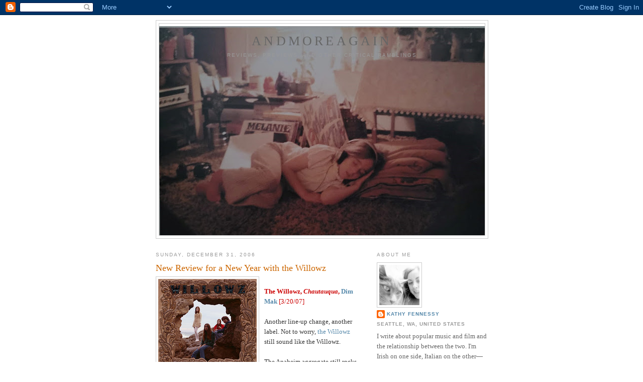

--- FILE ---
content_type: text/html; charset=UTF-8
request_url: https://kathleencfennessy.blogspot.com/2006/
body_size: 49178
content:
<!DOCTYPE html>
<html dir='ltr' xmlns='http://www.w3.org/1999/xhtml' xmlns:b='http://www.google.com/2005/gml/b' xmlns:data='http://www.google.com/2005/gml/data' xmlns:expr='http://www.google.com/2005/gml/expr'>
<head>
<link href='https://www.blogger.com/static/v1/widgets/2944754296-widget_css_bundle.css' rel='stylesheet' type='text/css'/>
<meta content='text/html; charset=UTF-8' http-equiv='Content-Type'/>
<meta content='blogger' name='generator'/>
<link href='https://kathleencfennessy.blogspot.com/favicon.ico' rel='icon' type='image/x-icon'/>
<link href='https://kathleencfennessy.blogspot.com/2006/' rel='canonical'/>
<link rel="alternate" type="application/atom+xml" title="AndMoreAgain - Atom" href="https://kathleencfennessy.blogspot.com/feeds/posts/default" />
<link rel="alternate" type="application/rss+xml" title="AndMoreAgain - RSS" href="https://kathleencfennessy.blogspot.com/feeds/posts/default?alt=rss" />
<link rel="service.post" type="application/atom+xml" title="AndMoreAgain - Atom" href="https://www.blogger.com/feeds/16332425/posts/default" />
<!--Can't find substitution for tag [blog.ieCssRetrofitLinks]-->
<meta content='https://kathleencfennessy.blogspot.com/2006/' property='og:url'/>
<meta content='AndMoreAgain' property='og:title'/>
<meta content='Reviews, previews, and other critical ramblings ' property='og:description'/>
<title>AndMoreAgain: 2006</title>
<style id='page-skin-1' type='text/css'><!--
/*
-----------------------------------------------
Blogger Template Style
Name:     Minima
Date:     26 Feb 2004
Updated by: Blogger Team
----------------------------------------------- */
/* Use this with templates/template-twocol.html */
body {
background:#ffffff;
margin:0;
color:#333333;
font:x-small Georgia Serif;
font-size/* */:/**/small;
font-size: /**/small;
text-align: center;
}
a:link {
color:#5588aa;
text-decoration:none;
}
a:visited {
color:#999999;
text-decoration:none;
}
a:hover {
color:#cc6600;
text-decoration:underline;
}
a img {
border-width:0;
}
/* Header
-----------------------------------------------
*/
#header-wrapper {
width:660px;
margin:0 auto 10px;
border:1px solid #cccccc;
}
#header-inner {
background-position: center;
margin-left: auto;
margin-right: auto;
}
#header {
margin: 5px;
border: 1px solid #cccccc;
text-align: center;
color:#666666;
}
#header h1 {
margin:5px 5px 0;
padding:15px 20px .25em;
line-height:1.2em;
text-transform:uppercase;
letter-spacing:.2em;
font: normal normal 200% Georgia, Serif;
}
#header a {
color:#666666;
text-decoration:none;
}
#header a:hover {
color:#666666;
}
#header .description {
margin:0 5px 5px;
padding:0 20px 15px;
max-width:700px;
text-transform:uppercase;
letter-spacing:.2em;
line-height: 1.4em;
font: normal normal 78% 'Trebuchet MS', Trebuchet, Arial, Verdana, Sans-serif;
color: #999999;
}
#header img {
margin-left: auto;
margin-right: auto;
}
/* Outer-Wrapper
----------------------------------------------- */
#outer-wrapper {
width: 660px;
margin:0 auto;
padding:10px;
text-align:left;
font: normal normal 100% Georgia, Serif;
}
#main-wrapper {
width: 410px;
float: left;
word-wrap: break-word; /* fix for long text breaking sidebar float in IE */
overflow: hidden;     /* fix for long non-text content breaking IE sidebar float */
}
#sidebar-wrapper {
width: 220px;
float: right;
word-wrap: break-word; /* fix for long text breaking sidebar float in IE */
overflow: hidden;      /* fix for long non-text content breaking IE sidebar float */
}
/* Headings
----------------------------------------------- */
h2 {
margin:1.5em 0 .75em;
font:normal normal 78% 'Trebuchet MS',Trebuchet,Arial,Verdana,Sans-serif;
line-height: 1.4em;
text-transform:uppercase;
letter-spacing:.2em;
color:#999999;
}
/* Posts
-----------------------------------------------
*/
h2.date-header {
margin:1.5em 0 .5em;
}
.post {
margin:.5em 0 1.5em;
border-bottom:1px dotted #cccccc;
padding-bottom:1.5em;
}
.post h3 {
margin:.25em 0 0;
padding:0 0 4px;
font-size:140%;
font-weight:normal;
line-height:1.4em;
color:#cc6600;
}
.post h3 a, .post h3 a:visited, .post h3 strong {
display:block;
text-decoration:none;
color:#cc6600;
font-weight:normal;
}
.post h3 strong, .post h3 a:hover {
color:#333333;
}
.post-body {
margin:0 0 .75em;
line-height:1.6em;
}
.post-body blockquote {
line-height:1.3em;
}
.post-footer {
margin: .75em 0;
color:#999999;
text-transform:uppercase;
letter-spacing:.1em;
font: normal normal 78% 'Trebuchet MS', Trebuchet, Arial, Verdana, Sans-serif;
line-height: 1.4em;
}
.comment-link {
margin-left:.6em;
}
.post img, table.tr-caption-container {
padding:4px;
border:1px solid #cccccc;
}
.tr-caption-container img {
border: none;
padding: 0;
}
.post blockquote {
margin:1em 20px;
}
.post blockquote p {
margin:.75em 0;
}
/* Comments
----------------------------------------------- */
#comments h4 {
margin:1em 0;
font-weight: bold;
line-height: 1.4em;
text-transform:uppercase;
letter-spacing:.2em;
color: #999999;
}
#comments-block {
margin:1em 0 1.5em;
line-height:1.6em;
}
#comments-block .comment-author {
margin:.5em 0;
}
#comments-block .comment-body {
margin:.25em 0 0;
}
#comments-block .comment-footer {
margin:-.25em 0 2em;
line-height: 1.4em;
text-transform:uppercase;
letter-spacing:.1em;
}
#comments-block .comment-body p {
margin:0 0 .75em;
}
.deleted-comment {
font-style:italic;
color:gray;
}
#blog-pager-newer-link {
float: left;
}
#blog-pager-older-link {
float: right;
}
#blog-pager {
text-align: center;
}
.feed-links {
clear: both;
line-height: 2.5em;
}
/* Sidebar Content
----------------------------------------------- */
.sidebar {
color: #666666;
line-height: 1.5em;
}
.sidebar ul {
list-style:none;
margin:0 0 0;
padding:0 0 0;
}
.sidebar li {
margin:0;
padding-top:0;
padding-right:0;
padding-bottom:.25em;
padding-left:15px;
text-indent:-15px;
line-height:1.5em;
}
.sidebar .widget, .main .widget {
border-bottom:1px dotted #cccccc;
margin:0 0 1.5em;
padding:0 0 1.5em;
}
.main .Blog {
border-bottom-width: 0;
}
/* Profile
----------------------------------------------- */
.profile-img {
float: left;
margin-top: 0;
margin-right: 5px;
margin-bottom: 5px;
margin-left: 0;
padding: 4px;
border: 1px solid #cccccc;
}
.profile-data {
margin:0;
text-transform:uppercase;
letter-spacing:.1em;
font: normal normal 78% 'Trebuchet MS', Trebuchet, Arial, Verdana, Sans-serif;
color: #999999;
font-weight: bold;
line-height: 1.6em;
}
.profile-datablock {
margin:.5em 0 .5em;
}
.profile-textblock {
margin: 0.5em 0;
line-height: 1.6em;
}
.profile-link {
font: normal normal 78% 'Trebuchet MS', Trebuchet, Arial, Verdana, Sans-serif;
text-transform: uppercase;
letter-spacing: .1em;
}
/* Footer
----------------------------------------------- */
#footer {
width:660px;
clear:both;
margin:0 auto;
padding-top:15px;
line-height: 1.6em;
text-transform:uppercase;
letter-spacing:.1em;
text-align: center;
}

--></style>
<link href='https://www.blogger.com/dyn-css/authorization.css?targetBlogID=16332425&amp;zx=7f61e2d1-5799-495d-8bc6-b512358da248' media='none' onload='if(media!=&#39;all&#39;)media=&#39;all&#39;' rel='stylesheet'/><noscript><link href='https://www.blogger.com/dyn-css/authorization.css?targetBlogID=16332425&amp;zx=7f61e2d1-5799-495d-8bc6-b512358da248' rel='stylesheet'/></noscript>
<meta name='google-adsense-platform-account' content='ca-host-pub-1556223355139109'/>
<meta name='google-adsense-platform-domain' content='blogspot.com'/>

<!-- data-ad-client=ca-pub-1949658007587755 -->

</head>
<body>
<div class='navbar section' id='navbar'><div class='widget Navbar' data-version='1' id='Navbar1'><script type="text/javascript">
    function setAttributeOnload(object, attribute, val) {
      if(window.addEventListener) {
        window.addEventListener('load',
          function(){ object[attribute] = val; }, false);
      } else {
        window.attachEvent('onload', function(){ object[attribute] = val; });
      }
    }
  </script>
<div id="navbar-iframe-container"></div>
<script type="text/javascript" src="https://apis.google.com/js/platform.js"></script>
<script type="text/javascript">
      gapi.load("gapi.iframes:gapi.iframes.style.bubble", function() {
        if (gapi.iframes && gapi.iframes.getContext) {
          gapi.iframes.getContext().openChild({
              url: 'https://www.blogger.com/navbar/16332425?origin\x3dhttps://kathleencfennessy.blogspot.com',
              where: document.getElementById("navbar-iframe-container"),
              id: "navbar-iframe"
          });
        }
      });
    </script><script type="text/javascript">
(function() {
var script = document.createElement('script');
script.type = 'text/javascript';
script.src = '//pagead2.googlesyndication.com/pagead/js/google_top_exp.js';
var head = document.getElementsByTagName('head')[0];
if (head) {
head.appendChild(script);
}})();
</script>
</div></div>
<div id='outer-wrapper'><div id='wrap2'>
<!-- skip links for text browsers -->
<span id='skiplinks' style='display:none;'>
<a href='#main'>skip to main </a> |
      <a href='#sidebar'>skip to sidebar</a>
</span>
<div id='header-wrapper'>
<div class='header section' id='header'><div class='widget Header' data-version='1' id='Header1'>
<div id='header-inner' style='background-image: url("https://blogger.googleusercontent.com/img/b/R29vZ2xl/AVvXsEgilH-oEUdITLeKEUh30_GIJrYY9aAGEhTzEzI-Nb9-oOr9643uSL594ZxBak_r_VfD7t5DbZIAw305bWsC5tHxmemV-fqDhhiFMJOdyLPyGRIHOCA03aAXUgNGq5EK059BMVbk/s660/fennessy+headphones+%25282%2529.jpg"); background-position: left; min-height: 416px; _height: 416px; background-repeat: no-repeat; '>
<div class='titlewrapper' style='background: transparent'>
<h1 class='title' style='background: transparent; border-width: 0px'>
<a href='https://kathleencfennessy.blogspot.com/'>
AndMoreAgain
</a>
</h1>
</div>
<div class='descriptionwrapper'>
<p class='description'><span>Reviews, previews, and other critical ramblings </span></p>
</div>
</div>
</div></div>
</div>
<div id='content-wrapper'>
<div id='crosscol-wrapper' style='text-align:center'>
<div class='crosscol no-items section' id='crosscol'></div>
</div>
<div id='main-wrapper'>
<div class='main section' id='main'><div class='widget Blog' data-version='1' id='Blog1'>
<div class='blog-posts hfeed'>

          <div class="date-outer">
        
<h2 class='date-header'><span>Sunday, December 31, 2006</span></h2>

          <div class="date-posts">
        
<div class='post-outer'>
<div class='post hentry'>
<a name='7207036397213249596'></a>
<h3 class='post-title entry-title'>
<a href='https://kathleencfennessy.blogspot.com/2006/12/new-review-for-new-year-willowz.html'>New Review for a New Year with the Willowz</a>
</h3>
<div class='post-header-line-1'></div>
<div class='post-body entry-content'>
<a href="https://blogger.googleusercontent.com/img/b/R29vZ2xl/AVvXsEhcsbNz1xcwefElKpTmoh6DFivW7ax7_Ztwcz_bFvvoAK0DbKRMMeny-NoBwD8yOR9dgupmgtw8aeUiv0ZH5utJMPVC-qSmxYo12Raqp4oqdrUUs8uyL6MpmgE_hbtROZvCZg53/s1600-h/webcover.jpg"><img alt="" border="0" id="BLOGGER_PHOTO_ID_5014790832201836066" src="https://blogger.googleusercontent.com/img/b/R29vZ2xl/AVvXsEhcsbNz1xcwefElKpTmoh6DFivW7ax7_Ztwcz_bFvvoAK0DbKRMMeny-NoBwD8yOR9dgupmgtw8aeUiv0ZH5utJMPVC-qSmxYo12Raqp4oqdrUUs8uyL6MpmgE_hbtROZvCZg53/s200/webcover.jpg" style="cursor: hand; float: left; margin: 0px 10px 10px 0px;" /></a><div>&nbsp;

<div><span style="color: #cc0000;"><strong>The Willowz, <em>Chautauqua</em>, <a href="http://www.dimmak.com/forever/">Dim Mak</a></strong> [3/20/07]</span> </div><div><span style="color: #cc0000;"><br /></span></div><div>
Another line-up change, another label. Not to worry, <a href="http://www.thewillowz.com/">the Willowz</a> still sound like the Willowz.&nbsp;</div><div><br /></div><div>The Anaheim aggregate still rocks hard, Richie Follin still sings at the top of his range. Hey, it worked for <a href="http://www.siffblog.com/reviews/histoires_du_metal_part_one_003078.html">Geddy Lee</a>, it worked for Fred Cole--it worked for Jeffrey Lee Pierce, too. The Willowz may sound more like the White Stripes as a quartet than trios like Rush or Dead Moon, but you get the idea.&nbsp;</div><div><br /></div><div>Guitarist Follin and bass player Jessica Reynoza form the core of the band. As with Chicago's <a href="http://www.amazon.com/Celebration-Castle-Ponys/dp/B0007R8FLC">Ponys</a>, a garage-punk group founded by a couple, I'd imagine that these two are an item (Reynoza's always been the only female member). According to their website, guitarist Aric Bohn and drummer Loren Humphrey are the new members (Tony Mann plays drums on the album). As with ex-couple/former Sympathy labelmates the White Stripes, the Willowz also alternate between hard and soft. While the Stripes base their sound in the blues, the Willowz enter country-rock territory when they turn the volume down. At these junctures, Neil Young comes to mind (he likes those high notes, too).&nbsp;&nbsp;</div><div><br /></div><div>As much as I enjoyed 2005's <em>Are Coming</em>, a revamp of their 2004 mini-album on Dionysus, and <em>Talk in Circles</em> (also 2005), I didn't love them. I'm not sure why. I'm a sucker for melodic garage-punk with bursts of feedback frenzy. <em>Chautauqua</em> is, essentially, more of the same, but it's better somehow. I haven't put my finger on the reason yet.&nbsp;</div><div><br /></div><div>I guess it's because the sound is fuller--a little piano, a little brass--and Follen's voice is, relatively speaking, stronger. On the other hand, this release works better as an <em>album</em> than as a series of singles. That's sure to come as good news for some listeners, bad news for others.</div><div><br /></div><div><span style="font-size: x-small;">Video to come: The Willowz - "I Wonder" (dir. Michel Gondry)</span></div><div><br /></div><div>
Incidentally, their name might not ring a bell, but if you've seen <em>The Eternal Sunshine of the Spotless Mind</em> or <em><a href="http://www.amazon.com/Science-Sleep-Jean-Philipp-Audin/dp/samples/B000HC2P5O">The Science of Sleep</a></em>, you've heard the Willowz. <a href="http://www.siffblog.com/other/sleepy_science_with_michel_gondry_003498.html">Michel Gondry</a>, a big fan, hasn't just featured their material in his movies, he's also directed videos, like "I Wonder," for the band. In addition, they appear, during the end credits, in the new film about Sympathy's anti-mogul, <em>The Treasures of Long Gone John</em>. If you like LGJ-approved acts like the White Stripes, the Gun Club, and the Stooges, the Willowz are definitely worth a listen. I'm hearing a lot of Blue Cheer on <em>Chautauqua</em>, too, and that's always a good thing. </div><div><img alt="" border="0" id="BLOGGER_PHOTO_ID_5014791433497257522" src="https://blogger.googleusercontent.com/img/b/R29vZ2xl/AVvXsEj0bPUPHZW0D6wiO81__ZYMJ6dRBPiMVH6HhrwFLK6rRjE4iGKSVqe5Y4gwU_noHpALuGtWoafypIvDmWnw65V6lmf5IePmLb1cs5T2a2r33WskGFweaPIUneriMIXMLGf_I-FD/s200/thescienceofsleep.gif" style="cursor: hand; float: right; margin: 0px 0px 10px 10px;" /></div><div><br /></div><div></div><div></div><div>Here's my <em>Tablet</em> review of their previous album:&nbsp;</div><div><br /></div><div><strong><span style="color: #cc0000;">The Willowz, <em>Are Coming</em>, Sympathy for the Record Industry (B)</span></strong></div><div><br /></div><div><strong>
</strong>
Anaheim trio the Willowz are like several garage bands at once. Guitarist Richie James's high-pitched vocals evoke Dead Moon&#8217;s Fred Cole, though he's not at that level yet. Then again, James is a few decades younger--he's got time. When he duets with bassist Jessica Reynoza, the Willowz sound more like a ragged Raveonettes.&nbsp;</div><div><br /></div><div>Reynoza isn't a great singer either, but she equals James in attitude. <em>Are Coming</em> is an expanded version of the Willowz' self-titled debut and includes "Something" and "I Wonder," both featured in Michel Gondry's&nbsp;<em>Eternal Sunshine of the Spotless Mind</em>.&nbsp;</div><div><br /></div><div>Click <a href="http://www.amazon.com/Talk-Circles-Willowz/dp/B0009A1BO0">here</a> for my review of <em>Talk in Circles</em> and&nbsp;<a href="https://siffblog2.blogspot.com/2006/12/gone-daddy-gone_30.html">here</a> for my review of Greg Gibbs' documentary&nbsp;<em>The Treasures of Long Gone John</em>.</div><div><br /></div><div><strong><span style="color: #cc0000;">Endnote:</span></strong> <em>The Treasures of Long Gone John</em> opens at <a href="http://www.nwfilmforum.org/cinemas/calendar">Northwest Film Forum</a> on Jan 5. <em>Ghost on the Highway: A Portrait of Jeffrey Lee Pierce</em> opens on Jan 8. The current issue of <em><a href="http://resonancemag.com/">Resonance</a></em> features my timeline of Gun Club co-founder Kid Congo Powers (for the next issue, I take on Ari Up). Images from the <a href="http://www.thewillowz.com/">official Willowz website</a> and the <a href="http://www.amazon.imdb.com/">IMDb</a> (Gael García Bernal and Alain Chabat in <em>The Science of Sleep</em>).</div></div>
<div style='clear: both;'></div>
</div>
<div class='post-footer'>
<div class='post-footer-line post-footer-line-1'><span class='post-author vcard'>
Posted by
<span class='fn'>Kathy Fennessy</span>
</span>
<span class='post-timestamp'>
at
<a class='timestamp-link' href='https://kathleencfennessy.blogspot.com/2006/12/new-review-for-new-year-willowz.html' rel='bookmark' title='permanent link'><abbr class='published' title='2006-12-31T11:37:00-08:00'>11:37 AM</abbr></a>
</span>
<span class='post-comment-link'>
<a class='comment-link' href='https://www.blogger.com/comment/fullpage/post/16332425/7207036397213249596' onclick=''>0
comments</a>
</span>
<span class='post-icons'>
<span class='item-action'>
<a href='https://www.blogger.com/email-post/16332425/7207036397213249596' title='Email Post'>
<img alt="" class="icon-action" height="13" src="//www.blogger.com/img/icon18_email.gif" width="18">
</a>
</span>
<span class='item-control blog-admin pid-1852586684'>
<a href='https://www.blogger.com/post-edit.g?blogID=16332425&postID=7207036397213249596&from=pencil' title='Edit Post'>
<img alt='' class='icon-action' height='18' src='https://resources.blogblog.com/img/icon18_edit_allbkg.gif' width='18'/>
</a>
</span>
</span>
<span class='post-backlinks post-comment-link'>
</span>
</div>
<div class='post-footer-line post-footer-line-2'><span class='post-labels'>
Labels:
<a href='https://kathleencfennessy.blogspot.com/search/label/music%20reviews' rel='tag'>music reviews</a>
</span>
</div>
<div class='post-footer-line post-footer-line-3'></div>
</div>
</div>
</div>

          </div></div>
        

          <div class="date-outer">
        
<h2 class='date-header'><span>Friday, December 29, 2006</span></h2>

          <div class="date-posts">
        
<div class='post-outer'>
<div class='post hentry'>
<a name='8720340630809888602'></a>
<h3 class='post-title entry-title'>
<a href='https://kathleencfennessy.blogspot.com/2006/12/where-shillelagh-meets-hood-part-seven.html'>When the Shillelagh Meets the Hood: Part Seven</a>
</h3>
<div class='post-header-line-1'></div>
<div class='post-body entry-content'>
<a href="https://blogger.googleusercontent.com/img/b/R29vZ2xl/AVvXsEgdg4_kTfNZi8cc1icADS21L4t8J6HUZ_NrTA2OuXlQp9ac_ZcaETtvf2Mkpgg5qPcPvYxDzyzGQZJg0OhlP_6wzYJiWB4o3sfahI2qZZdNxhwSlFi5Rj67rTl0XlMflzy6fz9t/s1600-h/xmas.jpg"><img alt="" border="0" id="BLOGGER_PHOTO_ID_5014209933580084738" src="https://blogger.googleusercontent.com/img/b/R29vZ2xl/AVvXsEgdg4_kTfNZi8cc1icADS21L4t8J6HUZ_NrTA2OuXlQp9ac_ZcaETtvf2Mkpgg5qPcPvYxDzyzGQZJg0OhlP_6wzYJiWB4o3sfahI2qZZdNxhwSlFi5Rj67rTl0XlMflzy6fz9t/s320/xmas.jpg" style="cursor: hand; float: right; margin: 0px 0px 10px 10px;" /></a><span style="color: black;"><span>When the Shillelagh</span> </span>
<span style="color: black;">Meets the Hood</span>&nbsp;<div><br /></div><div><strong><span style="color: #003300;">Part Seven: </span></strong>
<strong><span style="color: #003300;">A Bundle of </span></strong>
<span><strong><span style="color: #003300;">Contradictions</span></strong>&nbsp;</span></div><div><span style="font-size: 85%;"><span style="color: #003333;"><em><br /></em></span></span></div><div>
<span><span style="color: #003333; font-size: x-small;"><em>I'm a little black boy&nbsp;</em></span></span></div><div><span style="font-size: x-small;">
<span style="color: #003333;"><em>and I don't know my&nbsp;</em></span></span></div><div><span style="font-size: x-small;"><span>
</span><span><span style="color: #003333;"><em>proper place</em></span>&nbsp;</span></span></div><div><span style="font-size: x-small;"><span><span style="color: #003333;"><em>I'm a little black boy,&nbsp;</em></span></span></span></div><div><span style="font-size: x-small;"><span>
<span style="color: #003333;"><em>get my head in its&nbsp;</em></span></span></span></div><div><span style="font-size: x-small;"><span>
</span><span><span style="color: #003333;"><em>space</em></span>&nbsp;</span></span></div><div><span style="font-size: x-small;"><span style="color: #003333;"><em><span>I'm a little black boy</span>,&nbsp;</em></span></span></div><div><span style="font-size: x-small;">
<span style="color: #003333;"><em>I just play my bass</em></span>&nbsp;</span></div><div><span style="font-size: x-small;"><span style="color: #003333;"><em><span>I'm a little black boy,</span>&nbsp;</em></span></span></div><div><span style="font-size: x-small;">
<span><span style="color: #003333;"><em>it's no disgrace.</em></span>&nbsp;</span></span></div><div><span style="font-size: x-small;"><span style="color: #003333;">--&nbsp;</span></span><span style="color: #003333; font-size: small;">Thin Lizzy, "Black Boys on the Corner" (1973)</span></div><div><span style="color: #003333;"><br /></span><div><span style="color: #003333;"><span style="color: black;"><span style="color: black;">***** ***** ***** ***** ***** ***** *****</span>&nbsp;</span></span><div><span style="color: #003333;"><span style="color: black;"><br /></span></span></div><div><span style="color: #003333;"><span style="color: black;">I considered presenting a paper at next year's <a href="http://www.emplive.org/education/index.asp?categoryID=26"><span>Pop Conference</span></a><span>, </span></span></span>
<span style="color: #003333;"><span style="color: black;">but for various reasons, decided against it. See below for my </span></span>
<span style="color: #003333;"><span style="color: black;"><span>proposal. Frankly,</span> I don't think it would've made the cut, <span>and </span></span><a href="http://www.allmusic.com/cg/amg.dll?p=amg&amp;sql=11:sefm964o3epo~T1"><span style="color: #339999;"><span>Phil
</span>Lynott</span></a><span style="color: black;"> means too much to me to risk it. At some point, I'll write </span></span>
<span style="color: #003333;"><span style="color: black;">something up for this site, but I still have a lot of reading to do.</span>&nbsp;</span></div><div><span style="color: black;"><br /></span></div><div><span style="color: #003333;"></span>
<span style="color: black;">Over the past year, I've acquired Stuart Bailie's <i>The </i></span><i><span style="color: black;">Ballad of the </span>
</i><span style="color: black;"><i>Thin Man</i> and Mark Putterford's <a href="http://www.amazon.com/Phil-Lynott-Rocker-Mark-Putterford/dp/0711969728"><i>The Rocker</i></a>, but haven't had any </span>
<span style="color: black;">luck tracking down an affordable copy of Philomena Lynott's out-</span><span style="color: black;">of-print <a href="http://www.amazon.com/My-Boy-Philip-Lynott-Story/dp/0753500485"><i>My Boy</i></a>, and it's an important piece of the puzzle that was
Phil Lynott, since his mother cast a big shadow over his brief life.</span>
&nbsp;</div><div><span style="color: #666666; font-size: 85%;"><br /></span></div><div><span style="color: #666666; font-size: 85%;">[video]</span></div><div><span style="color: #666666; font-size: 85%;">Thin Lizzy - "Whiskey in the Jar" (1972) [short version]&nbsp;</span></div><div><strong><span style="color: #003300;"><br /></span></strong></div><div>
<a href="https://blogger.googleusercontent.com/img/b/R29vZ2xl/AVvXsEgD4a5tYaGvdaWfnyD6IFZ1JtCjU4QTFxF2IXjho8WneKZ13zkKXY8LnGOkhNdyXA9-9jX0LvzsL5kLMcprorSHfTf-2MSebgMTfl_dNlNkOnrZIfvnlxY7jTuRSPHw6C51n-qx/s1600-h/746.gif"></a><strong><span style="color: #003300;">Vagabond of the Western World: </span></strong>
<span style="font-size: 85%;"><strong><span style="color: #003300;">The Rise, Fall, and Rise of Phil Lynott</span></strong>&nbsp;</span></div><div><span style="color: #003333;"><br /></span></div><div>
<span style="color: #003333;">Black, white, Irish, West Indian, bastard, bass player, punk, poet, </span>
<span style="color: #003333;">ladies man, husband, drug addict, and dad. The late Phillip Par</span><span style="color: #003333;">is </span><span style="color: #003333;">Lynott (1949-1986) was all that and more: A bundle of </span><span style="color: #003333;">con</span><span style="color: #003333;">tradictions. All of which served to shape his music, <span>both solo </span></span><span style="color: #003333;"><span>and</span> </span>
<span style="color: #003333;">as the leader of Ireland's enduring <a href="http://www.allmusic.com/cg/amg.dll?p=amg&amp;sql=11:97ivad5kv8w1~T1"><span style="color: #339999;">Thin Lizzy</span></a>. <span>Nowhere are </span></span><span style="color: #003333;"><span>those</span> </span>
<span style="color: #003333;">contradictions more apparent than on 1973's <em>Vagabonds of </em></span><span style="color: #003333;"><em>the </em></span>
<span style="color: #003333;"><em>Western World</em>, an album that tanked upon release, despite </span><span style="color: #003333;">the </span>
<span style="color: #003333;">fact that it arrived in the wake of one of Lizzy's biggest hits, a </span>
<span style="color: #003333;">prog-rock version of Irish traditional <span>"Whiskey in the Jar" (now </span></span>
<span style="color: #003333;">part of the album, it was originally only available as a single).</span>

<a href="https://blogger.googleusercontent.com/img/b/R29vZ2xl/AVvXsEiHgiNOxPl4N7STwrgb-gNg3_Z_gguV2tJoo3z68SgMwdH2wFOC-wZgwPBM7SndhHCBlc-ph7ogOJGOS6lY1iSr8FG5DHxkEqUbOEoXjvCGuTAJdkI0ibX6qSRBVUdZ97tJkeA9/s1600-h/520.gif"><img alt="" border="0" id="BLOGGER_PHOTO_ID_5014211179120600594" src="https://blogger.googleusercontent.com/img/b/R29vZ2xl/AVvXsEiHgiNOxPl4N7STwrgb-gNg3_Z_gguV2tJoo3z68SgMwdH2wFOC-wZgwPBM7SndhHCBlc-ph7ogOJGOS6lY1iSr8FG5DHxkEqUbOEoXjvCGuTAJdkI0ibX6qSRBVUdZ97tJkeA9/s200/520.gif" style="cursor: hand; float: left; margin: 0px 10px 10px 0px;" /></a> <span style="color: #003333;">The staggeringly diverse recording also features an </span>
<span style="color: #003333;">ode to Lynott's grandmother Sarah, ballads influenc</span><span style="color: #003333;">ed </span><span style="color: #003333;">by heroes Elvis Presley and <a href="http://kathleencfennessy.blogspot.com/2005/12/when-shillelagh-meets-hood-part-one.html">Van Morrison</a>, trade-</span>
<span style="color: #003333;">mark&#8212;</span><span style="color: #003333;">downright silly&#8212;stomper "The Rocker," and </span>
<span style="color: #003333;">the </span><span style="color: #003333;">heaviest funk jam of his entire career, "Black Boys on the </span>
<span style="color: #003333;">Corner." </span><span style="color: #003333;">All of which is to say that Lynott's work was the prod</span><span style="color: #003333;">uct of a </span><span style="color: #003333;"><span>specific time, place, and sensibility,</span> yet continues to gain </span>
<span style="color: #003333;">resonance with each year, from the inclusion of his songs in </span><span style="color: #003333;">lit</span><span style="color: #003333;">erally hundreds of movies and television shows, and even an </span>
<span style="color: #003333;">upcoming big screen biopic. By taking a song-by-song look </span>
<span style="color: #003333;">at </span><span style="color: #003333;"><em>V</em></span><span style="color: #003333;"><em>agabonds</em>, I will outline the contradictions that defined </span>
<span style="color: #003333;">Phil </span><span style="color: #003333;">Lynott&#8212;and make his music more relevant than ever.</span></div><div><span style="color: black;"><br /></span></div><div><span style="color: #003333;"></span><span style="color: #003333;"></span><span style="color: black;">***** ***** ***** ***** ***** ***** *****</span>&nbsp;</div><div><br /></div><div><span style="font-size: x-small;"><span style="color: #003300;"><em>I am your main man <span>if you're looking for trouble</span></em></span></span></div><div><span style="font-size: x-small;"><span style="color: #003300;"><em>I'll take no lip 'cause no ones tougher than me</em>&nbsp;</span></span></div><div><span style="font-size: x-small;"><span style="color: #003300;"><em>If I kicked your face you'd soon be seeing double</em>&nbsp;</span></span></div><div><span style="font-size: x-small;"><span style="color: #003300;"><em><span>Hey little girl, keep your hands off me 'cause I'm a rocker.</span></em></span></span></div><div><span style="font-size: x-small;"><span style="color: #003300;">--Thin Lizzy, "The Rocker" (1973)</span>
&nbsp;</span></div><div><strong><span style="color: #003300;"><br /></span></strong></div><div><strong><span style="color: #003300;">Endnote:</span></strong> <span style="color: black;">Part six in a series. Click</span> <a href="http://kathleencfennessy.blogspot.com/2006/11/when-shillelagh-meets-hood-part-six.html">here</a> <span style="color: black;">for previous entry. I al</span><span style="color: black;">so </span><span style="color: black;">have many CDs yet to explore. In the past year, I've picked up </span>
<span style="color: black;"><em>Vagabonds</em> (natch), <em>Jailbreak</em>, and <em>Solo in Soho</em>. And of course, I </span>
<span style="color: black;">own Johnny Thunders' heartbreaking <em>So Alone</em>, on which Mr. </span><span style="color: black;">Ly</span><span style="color: black;">nott&#8212;along with his pals in the Pistols&#8212;lends his expertise. Card </span>
<span style="color: black;">image and lyrics from Lynott's official website,</span> <a href="http://www.roisindubh.info/">The Roisin Dubh
Trust</a><span style="color: black;">, T-shirt design from</span> <a href="http://www.djtees.com/tshop/store/">DJ Tees</a><span style="color: black;">, and video from</span> <a href="//youtube.com/">YouTube</a>.</div></div></div>
<div style='clear: both;'></div>
</div>
<div class='post-footer'>
<div class='post-footer-line post-footer-line-1'><span class='post-author vcard'>
Posted by
<span class='fn'>Kathy Fennessy</span>
</span>
<span class='post-timestamp'>
at
<a class='timestamp-link' href='https://kathleencfennessy.blogspot.com/2006/12/where-shillelagh-meets-hood-part-seven.html' rel='bookmark' title='permanent link'><abbr class='published' title='2006-12-29T22:30:00-08:00'>10:30 PM</abbr></a>
</span>
<span class='post-comment-link'>
<a class='comment-link' href='https://www.blogger.com/comment/fullpage/post/16332425/8720340630809888602' onclick=''>0
comments</a>
</span>
<span class='post-icons'>
<span class='item-action'>
<a href='https://www.blogger.com/email-post/16332425/8720340630809888602' title='Email Post'>
<img alt="" class="icon-action" height="13" src="//www.blogger.com/img/icon18_email.gif" width="18">
</a>
</span>
<span class='item-control blog-admin pid-1852586684'>
<a href='https://www.blogger.com/post-edit.g?blogID=16332425&postID=8720340630809888602&from=pencil' title='Edit Post'>
<img alt='' class='icon-action' height='18' src='https://resources.blogblog.com/img/icon18_edit_allbkg.gif' width='18'/>
</a>
</span>
</span>
<span class='post-backlinks post-comment-link'>
</span>
</div>
<div class='post-footer-line post-footer-line-2'><span class='post-labels'>
Labels:
<a href='https://kathleencfennessy.blogspot.com/search/label/general%20music' rel='tag'>general music</a>
</span>
</div>
<div class='post-footer-line post-footer-line-3'></div>
</div>
</div>
</div>

          </div></div>
        

          <div class="date-outer">
        
<h2 class='date-header'><span>Sunday, December 24, 2006</span></h2>

          <div class="date-posts">
        
<div class='post-outer'>
<div class='post hentry'>
<a name='2642728000268661985'></a>
<h3 class='post-title entry-title'>
<a href='https://kathleencfennessy.blogspot.com/2006/12/brooklyn-in-da-british-house-by-way-of.html'>Brooklyn in Da British House (By Way of a Mouse)</a>
</h3>
<div class='post-header-line-1'></div>
<div class='post-body entry-content'>
<a href="https://blogger.googleusercontent.com/img/b/R29vZ2xl/AVvXsEhlJFqCB5NXOWTrnCirGHDblnzE5ftig0WSJiW-5P74HZ32Luzn0tqNtyNE9jeO30Q3hOVZ7FZaf1Ogn2j0DgWy2_66dcxmFeKOsAGJXR5xnpQshLxPGbIaDRQPCsx7ofO5PD3O/s1600-h/g23496ljmb9.jpg"><img alt="" border="0" id="BLOGGER_PHOTO_ID_5012208573309429042" src="https://blogger.googleusercontent.com/img/b/R29vZ2xl/AVvXsEhlJFqCB5NXOWTrnCirGHDblnzE5ftig0WSJiW-5P74HZ32Luzn0tqNtyNE9jeO30Q3hOVZ7FZaf1Ogn2j0DgWy2_66dcxmFeKOsAGJXR5xnpQshLxPGbIaDRQPCsx7ofO5PD3O/s200/g23496ljmb9.jpg" style="cursor: hand; float: left; margin: 0px 10px 10px 0px;" /></a><span style="color: #6600cc;"><strong>Danger Mouse, The Grey Album, Bootleg</strong> [2004]<br /></span><br /><em><span style="color: #cc0000;">I pray I'm forgiven</span></em><br /><em><span style="color: #cc0000;">For every bad decision I made</span></em><br /><em><span style="color: #cc0000;">Every sister I played</span></em><br /><span style="font-size: 85%;"><em><span style="color: #cc0000;">Cause I'm still paranoid to this day</span></em><br /></span><em><span style="color: #cc0000;">And it's nobody fault I made the decisions I made</span></em><br /><em><span style="color: #cc0000;">This is the life I chose or rather the life that chose me</span></em><br /><em><span style="color: #cc0000;">If you can't respect that, your whole perspective is wack </span></em><br /><em><span style="color: #cc0000;">Maybe you'll love me when I fade to black.</span></em><br /><span style="color: #cc0000;">-- Jay-Z, "December 4th"</span><br /><br />*****<br /><br />By now, everybody knows about <em>The Grey Album</em>. The thing is, not everyone has actually heard the record, since it was never--and will never be--officially released. Brian Burton, AKA <a href="http://www.allmusic.com/cg/amg.dll?p=amg&amp;sql=11:z0d1vwmla9ek~T1">Danger Mouse</a>, had been kicking around the fringes of the music world for years before he put this thing together. In one fell swoop, it made his rep, leading to <a href="http://kathleencfennessy.blogspot.com/2005/10/review-danger-doom-mouse-and-mask.html">Danger Doom</a>, <a href="http://www.gnarlsbarkley.com/">Gnarls Barkley</a>, and production work for the Gorillaz and the Rapture, among others.<br /><br />The concept is simple: Combine Jay-Z's<em> Black Album</em> (2003) with the Beatles' <em>White Album</em> (1968). Brilliant. Well, I have a confession to make. Up until now, I was familiar with exactly <em>one</em> <a href="http://www.allmusic.com/cg/amg.dll?p=amg&amp;sql=11:uf4uak2kgm3v~T1">Jay-Z</a> track, "99 Problems," and that's only because it's on the <a href="http://www.amazon.com/Directors-Vol-Work-Director-Romanek/dp/B0009WIEFC">Mark Romanek DVD</a>. Yeah, I realize that makes me the lamest of the lame, but my taste in hip-hop runs towards the indie/alternative stuff. That said, I know the Beatles. Who doesn't? So, I find it easiest to evaluate this recording from a pop-rock perspective.<br /><br /><a href="https://blogger.googleusercontent.com/img/b/R29vZ2xl/AVvXsEi0xf4Cb_d15l8ryxC-v1H877NlmjdPJr5jg74EeywKDi1oqhQenFkp-B7vulHzJJzdgojH6CnHg990pbz5rL59zbtbA-v5JwX2l7ynV5Cl5Z5mHAzBqAMw4ZzPwwMKB2tQDwGp/s1600-h/newnme20pb.jpg"><img alt="" border="0" id="BLOGGER_PHOTO_ID_5012223313637188946" src="https://blogger.googleusercontent.com/img/b/R29vZ2xl/AVvXsEi0xf4Cb_d15l8ryxC-v1H877NlmjdPJr5jg74EeywKDi1oqhQenFkp-B7vulHzJJzdgojH6CnHg990pbz5rL59zbtbA-v5JwX2l7ynV5Cl5Z5mHAzBqAMw4ZzPwwMKB2tQDwGp/s200/newnme20pb.jpg" style="cursor: hand; float: right; margin: 0px 0px 10px 10px;" /></a>I don't hear any Beatles on the first track, "Public Service Announcement," but the second, "What More Can I Say," makes extensive use of "While My Guitar Gently Weeps." The third, "Encore," opts for "Glass Onion." Track four, "December 4th," is built around the break from "Cry Baby Cry." Wow. This is where things really come together (as the Beatles might say). Shawn Carter, AKA Jay-Z, recites his biography over one of the Beatles' loveliest melodies. In a perfect world, this would've been released as a single.<br /><br />This brings us to Rick Rubin-produced slammer "99 Problems," pretty much the polar opposite of the track that precedes it. This jam still sounds more like Rubin than Danger, as the latter stitches Jay-Z's rap to the guitar line from "Helter Skelter" and some big-ass beats (according to the AMG, Rubin swiped those beats from Billy Squier). It's the logical successor to those Aerosmith/<a href="http://www.amazon.com/Run-D-M-C-Greatest-Hits/dp/B000055XT3">Run-DMC</a> and <a href="http://www.amazon.com/Public-Enemy-Nation-London-Invasion/dp/B0007TKGOO">Public Enemy</a>/Anthrax rap-metal mash-ups of yore. If not for EMI's legal team, this could've been released as a single, too.<br /><br />On track six, "Dirt Off Your Shoulder," Danger Mouse slices and dices "Julia" into such tiny slivers that I could barely recognize it.<br />I had an even harder time identifying the Beatles songs in the remaining tracks: "Moment of Clarity," "Change Clothes," "Allure," "Justify My Thug," "Interlude," and "My 1st Song."<br /><br />[video]<br />Jay-Z - "99 Problems" (dir. Mark Romanek) [Clean]<br /><br />The biggest question I had about this CD before listening was this: who predominates, Jay-Z or the Beatles? Or does Danger create something so new that it transcends his source material? Because Jay-Z's relaxed, yet authoritative voice is the first and last thing I noticed--many of the samples are barely recognizable--I would say that <em>The Grey Album</em> is mostly for the hip-hop heads. I guess that isn't too surprising. What would be really cool, however, is if Danger created a sequel in which the <em>White Album</em> is in the forefront and <em>The Black Album</em> is in the background. <em>The Grey Album</em> makes me appreciate the producer's talents behind the boards and the rapper's skills on the mic, but it also makes me miss the equally resonant voices of John, Paul, <a href="http://www.amazon.com/Concert-Bangladesh-George-Harrison/dp/B000BF0D88">George</a>, and Ringo.<br /><br />*****<br /><br /><span style="color: #990000;"><em>I did this project because I love the Beatles and Jay-Z. </em><br /><em>I knew when I produced The Grey Album that there might be questions and issues that this project would bring up, but I </em><br /><em>really don't know the answers to many of them. It was not </em><br /><em>meant to be anything but an artistic expression, and I still </em><br /><em>hope that that is the way it's perceived.</em><br />-- Danger Mouse press release, 2/23/04</span><br /><br /><strong><span style="color: #6600cc;">Endnote:</span></strong> Images from the <a href="http://www.allmusic.com/">AMG</a> and the <a href="http://www.dangerdoom.com/news_nme3.html">NME</a>, lyrics from <a href="http://www.azlyrics.com/">A-Z Lyrics Universe</a>, and video from <a href="//www.youtube.com/">YouTube</a>. Please <a href="http://www.dangermousesite.com/">click here </a>for more information about Danger Mouse, <a href="http://www.bannedmusic.org/albums/grey_album.php">here</a> for the history of <em>The Grey Album</em>, and <a href="http://www.bannedmusic.org/">here</a> to download your own copy.
<div style='clear: both;'></div>
</div>
<div class='post-footer'>
<div class='post-footer-line post-footer-line-1'><span class='post-author vcard'>
Posted by
<span class='fn'>Kathy Fennessy</span>
</span>
<span class='post-timestamp'>
at
<a class='timestamp-link' href='https://kathleencfennessy.blogspot.com/2006/12/brooklyn-in-da-british-house-by-way-of.html' rel='bookmark' title='permanent link'><abbr class='published' title='2006-12-24T13:26:00-08:00'>1:26 PM</abbr></a>
</span>
<span class='post-comment-link'>
<a class='comment-link' href='https://www.blogger.com/comment/fullpage/post/16332425/2642728000268661985' onclick=''>0
comments</a>
</span>
<span class='post-icons'>
<span class='item-action'>
<a href='https://www.blogger.com/email-post/16332425/2642728000268661985' title='Email Post'>
<img alt="" class="icon-action" height="13" src="//www.blogger.com/img/icon18_email.gif" width="18">
</a>
</span>
<span class='item-control blog-admin pid-1852586684'>
<a href='https://www.blogger.com/post-edit.g?blogID=16332425&postID=2642728000268661985&from=pencil' title='Edit Post'>
<img alt='' class='icon-action' height='18' src='https://resources.blogblog.com/img/icon18_edit_allbkg.gif' width='18'/>
</a>
</span>
</span>
<span class='post-backlinks post-comment-link'>
</span>
</div>
<div class='post-footer-line post-footer-line-2'><span class='post-labels'>
Labels:
<a href='https://kathleencfennessy.blogspot.com/search/label/music%20reviews' rel='tag'>music reviews</a>
</span>
</div>
<div class='post-footer-line post-footer-line-3'></div>
</div>
</div>
</div>

          </div></div>
        

          <div class="date-outer">
        
<h2 class='date-header'><span>Saturday, December 23, 2006</span></h2>

          <div class="date-posts">
        
<div class='post-outer'>
<div class='post hentry'>
<a name='3131426658285697077'></a>
<h3 class='post-title entry-title'>
<a href='https://kathleencfennessy.blogspot.com/2006/12/end-of-year-reviews-dungeon-family-even.html'>The Supergroup, the Power Trio, and Polly Jean: Dungeon Family, Sadies, and PJ Harvey</a>
</h3>
<div class='post-header-line-1'></div>
<div class='post-body entry-content'>
<br /><img alt="" border="0" id="BLOGGER_PHOTO_ID_5011853181945554194" src="https://blogger.googleusercontent.com/img/b/R29vZ2xl/AVvXsEhes4Qu7qeswi12O9hvn_ub7kIWuIUQh9UjWiEfF_ZBn480n2orhYtTn_y8X3PNQ9u2oby_cWdrYttqEwb7SUyB2AmTRiqNu-HEcCZZIx9rHPySjcE5I9Rcxp3GSm32Tq7LTkh-/s200/dungeon+family.bmp" style="cursor: hand; float: right; margin: 0px 0px 10px 10px;" /><strong style="color: #990000;">Dungeon Family, <em>Even in Darkness</em>, Arista</strong><span style="color: #990000;"> [2001]</span><div><br /><span style="color: #330033;"><em>They don't use our music </em><br /><em>to get high / They use </em><br /><em>our music to get by.</em><br />--Dungeon Family, "Follow the Light"<br /></span><br />Ever wonder what would happen if Outkast joined forces with their Atlanta counterparts, like Goodie Mob? If so, you've probably already given this disc a spin. Well, another chart-topping duo, <a href="http://kathleencfennessy.blogspot.com/2006/08/smiley-faces-sometimes-gent-to-left-is.html">Gnarls Barkley</a>, has me digging through the Cee-Lo Green archives for more treasures to excavate. (<em>Even in Darkness</em> also pre-dates Outkast's phenomenal <em>Speakerboxxx/The Love Below</em>.)<br /><br />As with Parliament-Funkadelic, many players make up this supergroup. Fourteen may be a crowd, but the music isn't as messy as that number indicates. There are some great P-Funk-style jams here, like "Trans DF Express" and "Follow the Light." There's also a fair amount of filler, but it all goes down pretty easy.<br /><br />Since I'm not familiar with the other acts (Organized Noize, et al), I can't say how this one-off compares. All I know is that I like Big Boi, <a href="http://kathleencfennessy.blogspot.com/2006/02/andr-3000-says-happy-valentines-day.html">André 3000</a>, and Cee-Lo, and I like Dungeon Family, too.<br /><br /><span style="color: #990000;"><strong>Sadies, <em>Tales of the Rat Fink</em>, Yep Roc</strong> [original soundtrack]</span><br /><br />Known to back Neko Case on occasion, Vancouver trio the Sadies bash out the rockin' score for <em>Tales of the Rat Fink</em>, which was released earlier this year. You don't have to be a soundtrack aficionado to dig it, however, as they've designed the disc as a stand-alone effort, with every number named after a venue they've visited: the Borderline, the Bottom of the Hill--even Seattle's own Crocodile. There are 26 zippy tracks all together.<br /><br />The clubs may have little to do with Ron Mann's Ed "Big Daddy" Roth documentary, but it's still a cool idea. If I didn't know otherwise, I'd swear these instrumentals were recorded in the 1960s. They sound like Link Wray jamming with the Ventures combined with a few hot rod and buzzing fly sound effects.<br /><br /><span style="color: #330033;">Please</span> <a href="http://www.siffblog.com/reviews/slimy_rodents_and_shiny_roadsters_003534.html">click here</a> <span style="color: #330033;">for my review of the <em>Tales of the Rat Fink</em> DVD.<br /></span><br /><strong><span style="color: #990000;">PJ Harvey, <em>The Peel Sessions: 1991-2004</em>, Island</span></strong><br /><br /><span style="color: #330033;"><em>John's opinion mattered to me. More than I would ever care </em><br /><em>to admit, for fear of embarrassment on both sides, but I sought his approval always. It mattered. Every Peel Session I did, </em><br /><em>I did FOR HIM. It is with much love that I chose these songs, </em><br /><em>in his memory. A way of saying "Thank you" once more. </em><br />-- PJ Harvey's <em>Peel Sessions</em> liner notes</span><br /><br />What distinguishes the true artist from the workaday model is that artists take risks. PJ Harvey's debut, <em>Dry</em>, knocked me out, and I secretly hoped she'd make the same album over and over again. That's not what artists do. And I haven't embraced everything she's done, but I always respect the effort, because it comes from the heart. Since Harvey eschews trends, her music will never date, like this 12-track collection, which celebrates her career as much as that of the BBC's John Peel. The late DJ features prominently in the CD packaging. Clearly, the admiration was mutual.<br /><br />As for the sessions, they stem from 1991, 1993, 1996, 2000, and 2004. The final selection, "You Come Through," was recorded in tribute to Peel, while the only cover is a fiery version of Willie Dixon's "Wang Dang Doodle," which is also the highlight. <em>The Peel Sessions</em> may be less essential than <em>Dry</em> or <em>Stories from the City, Stories from the Sea</em>, but it's a fine overview of a remarkable artist.<br /><br /><span style="color: #330033;">Please</span> <a href="http://www.amazon.com/gp/product/B000EHS36M">click here</a> <span style="color: #330033;">for my review of the PJ Harvey DVD,<br /><em>On Tour: Leave Quietly</em>.</span><br /><br /><strong><span style="color: #990000;">Note:</span></strong> Image from the <a href="http://www.allmusic.com/">AMG</a> (Jonnathan Mannion), video from <a href="//www.youtube.com/">YouTube</a>. Still to come: <em>The Grey Album</em> and Cee-Lo solo.</div>
<div style='clear: both;'></div>
</div>
<div class='post-footer'>
<div class='post-footer-line post-footer-line-1'><span class='post-author vcard'>
Posted by
<span class='fn'>Kathy Fennessy</span>
</span>
<span class='post-timestamp'>
at
<a class='timestamp-link' href='https://kathleencfennessy.blogspot.com/2006/12/end-of-year-reviews-dungeon-family-even.html' rel='bookmark' title='permanent link'><abbr class='published' title='2006-12-23T13:01:00-08:00'>1:01 PM</abbr></a>
</span>
<span class='post-comment-link'>
<a class='comment-link' href='https://www.blogger.com/comment/fullpage/post/16332425/3131426658285697077' onclick=''>0
comments</a>
</span>
<span class='post-icons'>
<span class='item-action'>
<a href='https://www.blogger.com/email-post/16332425/3131426658285697077' title='Email Post'>
<img alt="" class="icon-action" height="13" src="//www.blogger.com/img/icon18_email.gif" width="18">
</a>
</span>
<span class='item-control blog-admin pid-1852586684'>
<a href='https://www.blogger.com/post-edit.g?blogID=16332425&postID=3131426658285697077&from=pencil' title='Edit Post'>
<img alt='' class='icon-action' height='18' src='https://resources.blogblog.com/img/icon18_edit_allbkg.gif' width='18'/>
</a>
</span>
</span>
<span class='post-backlinks post-comment-link'>
</span>
</div>
<div class='post-footer-line post-footer-line-2'><span class='post-labels'>
Labels:
<a href='https://kathleencfennessy.blogspot.com/search/label/music%20reviews' rel='tag'>music reviews</a>
</span>
</div>
<div class='post-footer-line post-footer-line-3'></div>
</div>
</div>
</div>

          </div></div>
        

          <div class="date-outer">
        
<h2 class='date-header'><span>Friday, December 22, 2006</span></h2>

          <div class="date-posts">
        
<div class='post-outer'>
<div class='post hentry'>
<a name='6891190900682297741'></a>
<h3 class='post-title entry-title'>
<a href='https://kathleencfennessy.blogspot.com/2006/12/army-of-movies-my-top-30-for-2006-or.html'>An Army of Movies: My Top 30 for 2006</a>
</h3>
<div class='post-header-line-1'></div>
<div class='post-body entry-content'>
<a href="https://blogger.googleusercontent.com/img/b/R29vZ2xl/AVvXsEh73-_9I5SJig1ZUy3gUylG6qBR7t8UZoonbcKDwftd5bw8tZ70qth12tnsto99KxDQSIbfQpLrH4RBR_bh_nfNzM4lMNhYrug5kBLKScYtKnLUM3Yh6IHu2ja27VmBkx_OOmL3/s1600-h/TheShadowArmy5.jpg"><img alt="" border="0" id="BLOGGER_PHOTO_ID_5011489960856298626" src="https://blogger.googleusercontent.com/img/b/R29vZ2xl/AVvXsEh73-_9I5SJig1ZUy3gUylG6qBR7t8UZoonbcKDwftd5bw8tZ70qth12tnsto99KxDQSIbfQpLrH4RBR_bh_nfNzM4lMNhYrug5kBLKScYtKnLUM3Yh6IHu2ja27VmBkx_OOmL3/s200/TheShadowArmy5.jpg" style="cursor: hand; float: left; margin: 0px 10px 10px 0px;" /></a>Or maybe that should be an army of <i>films</i>, since I do tend to gravitate toward the art house.&nbsp;<div><br /></div><div>And this year, few big-budget spectaculars captured my imagination. Granted, I quite liked <a href="http://www.amazon.com/D%C3%83%C2%A9j%C3%83"><i>Déjà Vu</i></a>, <i>Casino Royale</i>, and the underrated <i>Superman Returns,</i> but I wouldn't necessarily describe them as great.<br />
<br />
As for why I compile a top 30 instead of a top 10, it's simply because I find 10 titles too restrictive, even if it's the end-of-the-year standard. I see a lot of fine films and want to recognize as many of them as possible. Anything beyond 30 seems like overkill, so I list most documentaries and re-releases separately. In other words, it's really a top 50, although I like to pretend otherwise...<br />
<br />
<a href="https://blogger.googleusercontent.com/img/b/R29vZ2xl/AVvXsEji7APAv8yIV1ovcuwQyEpBIJ6l0OjukZv7f84zJbc-TAPTIdCVY6kZ1QjUQyW1CaVah5oAHHrARrzDVvN36Yn5ywGgogceQBean3KNfkIayqBb8IjUvqky4RBauf3MOfU96Sso/s1600-h/proposition_4.jpg"><img alt="" border="0" id="BLOGGER_PHOTO_ID_5011497172106388642" src="https://blogger.googleusercontent.com/img/b/R29vZ2xl/AVvXsEji7APAv8yIV1ovcuwQyEpBIJ6l0OjukZv7f84zJbc-TAPTIdCVY6kZ1QjUQyW1CaVah5oAHHrARrzDVvN36Yn5ywGgogceQBean3KNfkIayqBb8IjUvqky4RBauf3MOfU96Sso/s200/proposition_4.jpg" style="cursor: hand; float: right; margin: 0px 10px 10px 0px;" /></a>Since I caught 300 films this year, my top 30 represents 10%. Unfortunately, that means I had to give the boot to the eminently enjoyable <a href="http://www.siffblog.com/reviews/arranging_lifes_stuff_003349.html"><i>Russian Dolls</i> </a>and <i>Wristcutters - A Love Story</i>, because I couldn't find space for them. (The latter remains undistributed, which is a shame.)<br />
<br />
<span style="font-size: 85%;">Where possible, I've provided links to my Amazon and Seattle Film Blog reviews.</span><br />
<br />
<b><span style="color: #000099;">The Tops:</span></b><br />
<b>1.</b> <i><a href="https://siffblog2.blogspot.com/2006/08/melville-bad-memories.html">Army of Shadows</a></i> (Jean-Pierre Melville) <span style="font-size: 85%;">[1969; first US release]</span><br />
<b>2.</b> <i>The Proposition</i> (John Hillcoat)<br />
<b>3.</b> <i>Old Joy</i> (Kelly Reichardt)<br />
<b>4.</b> <i><a href="https://siffblog2.blogspot.com/2006/06/conversations-with-myself.html">We Go Way Back</a></i> (Lynn Shelton)<br />
<b>5.</b> <i><a href="https://siffblog2.blogspot.com/2006/09/to-sir-with-something-like-love.html">Half Nelson</a></i> (Ryan Fleck and Anna Boden)<br />
<b>6.</b> <i>The Departed</i> (Martin Scorsese)<br />
<b>7.</b> <i>Inside Man</i> (Spike Lee)<br />
<b>8.</b> <i><a href="https://siffblog2.blogspot.com/2006/04/maybe-it-trick-of-light.html">The Intruder</a></i> (Claire Denis)<br />
<b>9.</b> <i>Pan's Labyrinth</i> (Guillermo del Toro)<br />
<b>10.</b> <i>Duck Season</i> (Fernando Eimbcke)<br />
<br />
<span style="color: #000099;"><b><span style="font-size: 85%;">Bonus:</span></b> </span><span style="font-size: 85%;"><span style="color: black;">Click <a href="https://www.youtube.com/watch?v=6rk7PS3N3Ms">here</a></span> for Lynn Shelton's Harvey Danger video. Band leader Sean Nelson served as music supervisor on <i>We Go Way Back</i>.</span><br /><br />
<span style="color: #000099;"><b>Runners-up:</b></span></div><div><b>11.</b> <i><a href="http://www.amazon.com/Tristram-Shandy-Cock-Bull-Story/dp/B000EOTFBW">Tristram Shandy: A Cock and Bull Story</a></i> (Michael Winterbottom) <span style="font-size: 85%;">[I actually caught this in 2005]</span></div><div><b>12.</b> <i>The Queen</i> (Stephen Frears)<br />
<b>13.</b> <i>A Scanner Darkly</i> (Richard Linklater)<br />
<b>14.</b> <i><a href="http://www.siffblog.com/other/sleepy_science_part_three_003506.html">Dave Chappelle's Block Party</a></i> (Michel Gondry)<br />
<b>15.</b> <i><a href="https://siffblog2.blogspot.com/2006/04/innocent-dreams.html">Innocence</a></i> (Lucile Hadzihalilovic)<br />
<b>16.</b> <i>Time to Leave</i> (François Ozon)<br />
<b>17.</b> <i>Heading South</i> (Laurent Cantet)<br />
<b>18.</b> <i><a href="http://www.siffblog.com/reviews/the_women_who_fell_to_earth_003329.html">The House of Sand</a></i> (Andrucha Waddington)<br />
<b>19.</b> <i><a href="http://www.siffblog.com/reviews/happy_loving_couples_003396.html">Lemming</a></i> (Dominick Moll)<br />
<b>20.</b> <i>Friends With Money</i> (Nicole Holofcener)<br />
<br />
<b><span style="color: #000099;">Note:</span></b> Because I had to review it for Amazon, I watched <a href="http://www.amazon.com/House-Sand-Widescreen-Fernanda-Montenegro/dp/B000J3OTOG"><i>The</i> <i>House of Sand</i></a> twice. It holds up. The undeserved hostility directed towards <i>Friends With Money</i> sank a film I found more meaningful--if prickly--than <i>Lovely and Amazing</i>. As Cyndi Lauper, by way of the Brains, once sang, "Money changes everything." We're all obsessed with the almighty dollar, so why don't more filmmakers explore the issue? And <a href="http://kathleencfennessy.blogspot.com/2006/10/bees-ducks-and-other-cinematic.html">I've said it before</a>, but y'all slept on <i>Dave Chappelle's Block Party</i>.&nbsp;<br />
<br />
<a href="https://blogger.googleusercontent.com/img/b/R29vZ2xl/AVvXsEhx7LXuPWd_COswqO6zVZUKuW-nIWR2W0EYa23jxCQC0MHXf6txEiOkFzLJZ-oHEzVCdGsPvSgIQZGJNAy6CN__Ewjn8WnBcLnNYae7xF28I3AABjfnrwylk883Q3gdank1OBGr/s1600-h/04.jpg"><span style="color: #000099;"><img alt="" border="0" id="BLOGGER_PHOTO_ID_5011498787014091954" src="https://blogger.googleusercontent.com/img/b/R29vZ2xl/AVvXsEhx7LXuPWd_COswqO6zVZUKuW-nIWR2W0EYa23jxCQC0MHXf6txEiOkFzLJZ-oHEzVCdGsPvSgIQZGJNAy6CN__Ewjn8WnBcLnNYae7xF28I3AABjfnrwylk883Q3gdank1OBGr/s200/04.jpg" style="cursor: hand; float: right; margin: 0px 0px 10px 10px;" /></span></a><b><span style="color: #000099;">Second Runners-up:</span></b><br />
<b>21.</b> <i><a href="http://www.siffblog.com/other/sleepy_science_with_michel_gondry_003498.html">The Science of Sleep</a></i> (Michel Gondry)<br />
<b>22.</b> <i><a href="https://siffblog2.blogspot.com/2006/11/gimme-indie-film.html">Mutual Appreciation</a></i> (Andrew Bujalski)<br />
<b>23.</b> <i>The Death of Mr. Lazarescu</i> (Cristi Puiu)<br />
<b>24.</b> <i>Little Children</i><span style="font-size: 85%;"> (Todd Field)</span><br />
<b>25.</b> <i>Art School Confidential</i> (Terry Zwigoff)<br />
<b>26.</b> <i><a href="http://www.siffblog.com/reviews/crazy_teenagers_003280.html">C.R.A.Z.Y.</a></i> (Jean-Marc Vallée)<br />
<b>27.</b> <i>United 93</i> (Paul Greengrass)<br />
<b>28.</b> <i><a href="https://siffblog2.blogspot.com/2006/08/twin-infinitive-chat-with-keith-fulton.html">Brothers of the Head</a></i> (Keith Fulton and Louis Pepe)<br />
<b>29.</b> <i><a href="http://www.amazon.com/The-History-Boys/dp/B00005JPGJ">The History Boys</a></i> (Nicholas Hytner)<br />
<b>30.</b> <i>Idlewild</i> (Bryan Barber)<br />
<br />
<b><span style="color: #000099;">Note:</span></b> I haven't seen <i>Letters From Iwo Jima</i> or <i>Inland Empire</i>, and it looks like I won't be able to until Jan. Dec&nbsp;<span style="color: #000099;">28: I have now seen <i>Children of Men</i> and <i><a href="http://www.thestranger.com/blog/2006/12/dreamgirls_no_big_wh.php">Dreamgirls</a></i>--and liked both very much. Bill Condon and Alfonso Cuarón haven't let me down yet (granted, I haven't seen Cuarón's much maligned <i>Great Expectations</i>, but that's a conversation for another day...). Nonetheless, I'm leaving them off for now. To find a spot for even one means kicking something else to the curb, and that's a move I'm unwilling to make. Suffice to say, I wish audiences had embraced <i>Dave Chappelle's Block Party</i> and <i>Idlewild</i> as warmly as<i> Dreamgirls</i>. </span>And as much as I admire <i><a href="http://www.amazon.com/Volver/dp/B00005JPBD">Volver</a></i>, a return to form after the misfire that was <i>Bad Education</i>, Pedro Almodóvar is coasting too much on his considerable charm. As for <i>Babel</i>, it's one of the most overrated films of the year. Excellent acting aside, there isn't much "there" there.<br />
<br />
<a href="https://blogger.googleusercontent.com/img/b/R29vZ2xl/AVvXsEglGKiqF6wnpDGNrE4p2foQYySJ-XzaprVpjyqmjqQEM7KfiaR3YoWexcxOiAnxoLt8QTjmZMdsYR5lvoLcSr-SP3QE31C5OfVkhXstJhCAl8xDrfDfHAySxy7ikbUEn8g7Glks/s1600-h/nilsson2006125-03_1138188640.jpg"><img alt="" border="0" id="BLOGGER_PHOTO_ID_5011509777835402434" src="https://blogger.googleusercontent.com/img/b/R29vZ2xl/AVvXsEglGKiqF6wnpDGNrE4p2foQYySJ-XzaprVpjyqmjqQEM7KfiaR3YoWexcxOiAnxoLt8QTjmZMdsYR5lvoLcSr-SP3QE31C5OfVkhXstJhCAl8xDrfDfHAySxy7ikbUEn8g7Glks/s200/nilsson2006125-03_1138188640.jpg" style="cursor: hand; float: left; margin: 0px 10px 10px 0px;" /></a><span style="color: #000099;"><b>Documentaries:</b></span><div><b>1.</b> <i><a href="https://siffblog2.blogspot.com/2007/06/nilsson-schmilsson-chat-with-john.html">Who Is Harry Nilsson (And Why Is Everybody Talkin' About Him)?</a></i> (John Scheinfeld)<br />
<b>2.</b> <i>The Devil and Daniel Johnston</i> (Jeff Feuerzeig)<br />
<b>3.</b> <i><a href="http://www.siffblog.com/reviews/from_perch_to_pop_art_part_one_003026.html">Darwin's Nightmare</a></i> (Hubert Sauper)<br />
<b>4.</b> <i>Sketches of Frank Gehry</i> (Sydney Pollack)<br />
<b>5.</b> <i>Jonestown: The Life and Death of People's Temple </i><br />
(Stanley Nelson)<br />
<b>6.</b> <i>Neil Young: Heart of Gold</i> (Jonathan Demme)<br />
<b>7.</b> <i><a href="https://siffblog2.blogspot.com/2006/03/histoires-du-metal-part-one_4511.html">Metal: A Headbanger's Journey</a></i><br />
(Sam Dunn, Scot McFayden, and Jessica Joy Wise)<br />
<b>8.</b> <i>Heart of the Game</i> (Ward Serrill)<br />
<b>9.</b> <i><a href="http://www.amazon.com/Who-Killed-Electric-Martin-Sheen/dp/B000I5Y8FU">Who Killed the Electric Car?</a></i> (Chris Paine)<br />
<b>10.</b> <i><a href="http://www.amazon.com/This-Film-Not-Yet-Rated/dp/B000JGWD64">This Film is Not Yet Rated</a></i> (Kirby Dick)<br />
<br />
<b><span style="color: #000099;">Note:</span></b> I haven't seen <i>Iraq in Fragments </i>or <i>Deliver Us From Evil</i>. <i>Who Is Harry Nilsson</i> isn't currently available in any form. Once I've transcribed my interview with the extremely gracious Mr. Scheinfeld (<i>The US vs. John Lennon</i>), I'll <a href="http://www.siffblog.com/other/nilsson_schmilsson_a_chat_with_john_scheinfeld_003859.html">create a link</a> to it.<br />
<br />
<a href="https://blogger.googleusercontent.com/img/b/R29vZ2xl/AVvXsEhbGA3NMenOpsw55yQaWpawb9t-F_Nv4j-GbrolUxy2-dpb9Ewxi5wcAgiz4XHZ7uZUEJXUvMEUtXGJTxezMwgwGwSO-fXe3q67PBlOWE1tC52UBW2mi8sTGyWpRm-mRIL62wfa/s1600-h/mouchette.jpg"><span style="color: #000099;"><img alt="" border="0" id="BLOGGER_PHOTO_ID_5011511933908985042" src="https://blogger.googleusercontent.com/img/b/R29vZ2xl/AVvXsEhbGA3NMenOpsw55yQaWpawb9t-F_Nv4j-GbrolUxy2-dpb9Ewxi5wcAgiz4XHZ7uZUEJXUvMEUtXGJTxezMwgwGwSO-fXe3q67PBlOWE1tC52UBW2mi8sTGyWpRm-mRIL62wfa/s200/mouchette.jpg" style="cursor: hand; float: right; margin: 0px 0px 10px 10px;" /></span></a><b><span style="color: #000099;">Re-releases</span></b></div><div><b>1.</b> <i>Sátántangó</i> (Béla Tarr)<br />
<b>2.</b> <a href="http://www.siffblog.com/reviews/as_bees_in_honey_drown_003094.html"><i>Spirit of the Beehive</i></a><br />
(Víctor Erice)<br />
<b>3.</b> <a href="https://siffblog2.blogspot.com/2006/05/classify-all-risks.html"><i>Classes Tous Risques</i></a><br />
(Claude Sautet)<br />
<b>4.</b><i> Black Orpheus (Marcel Camus)</i></div><div><b>5.</b><i> </i><a href="https://siffblog2.blogspot.com/2006/04/hope-is-dead_21.html"><i>Mouchette </i></a><i>(Robert Bresson)</i></div><div><b>6.</b><i> </i><a href="http://www.siffblog.com/reviews/revelations_of_the_human_soul_003556.html"><i>Camera Buff</i></a><i> <span>(Kryzstof Kieslowski)</span></i></div><div><span><b>7.</b> <a href="http://www.siffblog.com/reviews/the_world_according_to_whitehead_part_two_003550.html"><i>Tonite Let's All Make Love in London</i></a><i> (Peter Whitehead)</i></span></div><div><span><b>8.</b> <a href="https://tinyurl.com/mryzsrv2"><i>Love Streams</i></a><i> (John Cassavetes)</i></span></div><div><span><b>9.</b><i> </i><a href="https://siffblog2.blogspot.com/2006/07/sam-fuller-and-luc-moullet.html"><i>Brigitte et Brigitte</i></a><i> (Luc Moullet)</i></span></div><div><span><b>10.</b> <i>I Am Cuba</i> (Mikheil Kalatozishvili)</span><div><br /><div><span style="font-size: 100%;"><b><span style="color: #000099;">Endnote:</span></b> I reserve the right to tweak this entry before the end of the year. The titles aren't likely to change much, though I may mess with the order, with the exception of my number one picks, which are pretty solid. Dec&nbsp;<span style="color: #000099;">26: My first change: trading <i>Spirit of the Beehive</i> for <i>Half Nelson</i> (<i>Spirit</i> now replaces <i>Damnation</i> on the re-release list). How could I forget <i>Half Nelson? </i>Thanks to the poster who reminded me.</span> <a href="http://kathleencfennessy.blogspot.com/2005/10/oral-fixations-cigarettes-jim-jarmusch.html">Click here</a> for my top 10s for 2003-2005. All images from the archives, which means I can no longer recall the original sources, but the official sites are the most likely. Titles: <i>Army of Shadows, The Proposition, The Science of Sleep, Who Is Harry Nilsson</i>, and<i> Mouchette. </i></span></div></div></div></div>
<div style='clear: both;'></div>
</div>
<div class='post-footer'>
<div class='post-footer-line post-footer-line-1'><span class='post-author vcard'>
Posted by
<span class='fn'>Kathy Fennessy</span>
</span>
<span class='post-timestamp'>
at
<a class='timestamp-link' href='https://kathleencfennessy.blogspot.com/2006/12/army-of-movies-my-top-30-for-2006-or.html' rel='bookmark' title='permanent link'><abbr class='published' title='2006-12-22T12:30:00-08:00'>12:30 PM</abbr></a>
</span>
<span class='post-comment-link'>
<a class='comment-link' href='https://www.blogger.com/comment/fullpage/post/16332425/6891190900682297741' onclick=''>8
comments</a>
</span>
<span class='post-icons'>
<span class='item-action'>
<a href='https://www.blogger.com/email-post/16332425/6891190900682297741' title='Email Post'>
<img alt="" class="icon-action" height="13" src="//www.blogger.com/img/icon18_email.gif" width="18">
</a>
</span>
<span class='item-control blog-admin pid-1852586684'>
<a href='https://www.blogger.com/post-edit.g?blogID=16332425&postID=6891190900682297741&from=pencil' title='Edit Post'>
<img alt='' class='icon-action' height='18' src='https://resources.blogblog.com/img/icon18_edit_allbkg.gif' width='18'/>
</a>
</span>
</span>
<span class='post-backlinks post-comment-link'>
</span>
</div>
<div class='post-footer-line post-footer-line-2'><span class='post-labels'>
Labels:
<a href='https://kathleencfennessy.blogspot.com/search/label/general%20movie' rel='tag'>general movie</a>
</span>
</div>
<div class='post-footer-line post-footer-line-3'></div>
</div>
</div>
</div>

          </div></div>
        

          <div class="date-outer">
        
<h2 class='date-header'><span>Sunday, December 17, 2006</span></h2>

          <div class="date-posts">
        
<div class='post-outer'>
<div class='post hentry'>
<a name='8366416925047457957'></a>
<h3 class='post-title entry-title'>
<a href='https://kathleencfennessy.blogspot.com/2006/12/when-shillelagh-meets-hood-banlieu-and.html'>When the Shillelagh Meets the Banlieu, the Shtetl, and the Heart of Darkness</a>
</h3>
<div class='post-header-line-1'></div>
<div class='post-body entry-content'>
<a href="https://blogger.googleusercontent.com/img/b/R29vZ2xl/AVvXsEjbB35p9sy-C2ln8j-89banHVqXtUx-bgizjZ2UnZcrQN5L3GuY5_Z3bir_wHWjGyoCsWpxlpcv0Q7IAVjZu6fbLYUEeXH_24aUOdvzshxAzDfPHxlMbd6evEFWLIlXPMjn5VAE/s1600-h/Default_Avedon.jpg"><span style="color: #cc0000;"><img alt="" border="0" id="BLOGGER_PHOTO_ID_5009588106387956850" src="https://blogger.googleusercontent.com/img/b/R29vZ2xl/AVvXsEjbB35p9sy-C2ln8j-89banHVqXtUx-bgizjZ2UnZcrQN5L3GuY5_Z3bir_wHWjGyoCsWpxlpcv0Q7IAVjZu6fbLYUEeXH_24aUOdvzshxAzDfPHxlMbd6evEFWLIlXPMjn5VAE/s200/Default_Avedon.jpg" style="cursor: hand; float: right; margin: 0px 0px 10px 10px;" /></span></a><em>The following comes from a piece in </em>Salon<em> about </em><a href="http://salon.com/books/feature/2006/10/11/nobel/"><em>controversial Nobel laureates</em></a><em>. I've always thought Samuel Beckett</em><em> was The Man as far as playwrights are concerned. I have a great deal of admiration for those who can say so much with so few words, and Beckett was a masterful minimalist. </em><br /><em></em><br /><em>Of course, I'm also a great admirer of his more verbose Irish-American "cousin," Eugene O'Neill. In both cases, they exploited the English language for all it was worth. This piece proves Beckett was The Man in numerous other ways--plus, he had the best damned hair next to <a href="http://www.dougmacaulay.com/kingspud/sel_by_actor_index_2.php?actor_first=Seymour&amp;actor_last=Cassell">Seymour Cassel</a>. Happy 100th, Samuel!</em><br /><br />*****<br /><br />"Terrific. He'll have them on their feet. I can hear it from here."<br />--"Director," <em>Catastrophe</em> (1982)<br /><br />*****<br /><br /><span style="color: #330099;">[T]here is a writer who embodies all the ideals the Nobel stands for: Samuel Beckett (Ireland 1969), whose centenary year this is. Unbeknown even to many of his closest friends until after his death, Beckett had been a member of the </span><a href="http://weblog.delacour.net/archives/000433.html"><span style="color: #000099;">French resistance</span></a><span style="color: #330099;"> during the war and received the Croix de Guerre. This is all the more admirable in that Beckett was from a neutral, if not impartial, country. (Sinn Fein was not entirely unsympathetic to the Axis powers on the dubious principle that the enemy of my enemy is my friend.) Beckett was deeply committed to human rights; he firmly and totally opposed apartheid, and from a very early age was hostile to all forms of racism and anti-Semitism; he supported human rights movements throughout the world, including Amnesty International and Oxfam. He lent his prestige to freedom movements behind the iron curtain, worked on behalf of the campaign to free Vaclav Havel and was a vigorous opponent of censorship. Though hardly a saint, he also apparently gave away most of his Nobel Prize money to those who needed it. True to character, Beckett did all of this out of the public eye, with no finger wagging, no pious speeches; for he exemplified, to his roots, in his writing, in his life, the adage "Suaviter in modo, fortiter in re"--discreet in form, strong in content. A noble laureate indeed.</span><span style="color: #330099;">--George Rafael, "The Ignoble Prize" (2006)</span><br /><span style="color: #330099;"></span><br />

<iframe width="475" height="335" src="https://www.youtube.com/embed/ntJxbQETSmw?si=r8x3BSkKyEn-PrSP" title="YouTube video player" frameborder="0" allow="accelerometer; autoplay; clipboard-write; encrypted-media; gyroscope; picture-in-picture; web-share" referrerpolicy="strict-origin-when-cross-origin" allowfullscreen></iframe>

<br />"Act Without Words II" (10-minute film sans dialogue)<br /><br />*****<br /><br /><span style="color: #6600cc;"><span style="color: #330099;"><em>The farther he goes the more good it does me. I don&#8217;t want philosophies, tracts, dogmas, creeds, ways out, truths, answers, nothing from the bargain basement. He is the most courageous, remorseless writer going and the more he grinds my nose in the shit the more I am grateful to him. He&#8217;s not fucking me about, </em></span></span><br /><span style="color: #6600cc;"><span style="color: #330099;"><em>he&#8217;s not leading me up any garden path, </em></span></span><span style="color: #6600cc;"><span style="color: #330099;"><em>he&#8217;s not slipping me a wink, he&#8217;s not flogging me a remedy or a path or a revelation </em></span></span><br /><span style="color: #6600cc;"><span style="color: #330099;"><em>or </em></span></span><span style="color: #6600cc;"><span style="color: #330099;"><em>a basinful of breadcrumbs, he&#8217;s not selling me anything I </em></span></span><br /><span style="color: #6600cc;"><span style="color: #330099;"><em>don&#8217;t want to buy&#8212;</em></span></span><span style="color: #6600cc;"><span style="color: #330099;"><em>he doesn&#8217;t give a bollock whether I buy </em></span></span><br /><span style="color: #6600cc;"><span style="color: #330099;"><em>or not&#8212;</em></span></span><span style="color: #6600cc;"><span style="color: #330099;"><em>he hasn&#8217;t got his hand over his heart. </em></span></span><span style="color: #6600cc;"><span style="color: #330099;"><em>Well, I&#8217;ll buy </em></span></span><br /><span style="color: #6600cc;"><span style="color: #330099;"><em>his </em></span></span><span style="color: #6600cc;"><span style="color: #330099;"><em>goods, hook, line and sinker, because he leaves no stone </em></span></span><br /><span style="color: #6600cc;"><span style="color: #330099;"><em>unturned </em></span></span><span style="color: #6600cc;"><span style="color: #330099;"><em>and no maggot lonely. </em></span></span><span style="color: #6600cc;"><span style="color: #330099;"><em>He brings forth a body </em></span></span><br /><span style="color: #6600cc;"><span style="color: #330099;"><em>of beauty. </em></span></span><span style="color: #6600cc;"><span style="color: #330099;"><em>His work </em></span></span><span style="color: #6600cc;"><span style="color: #330099;"><em>is beautiful.</em><br />--2005 Nobel laureate <a href="http://en.wikipedia.org/wiki/Harold_Pinter"><span style="color: #000099;">Harold Pinter</span></a></span><br /></span><br /><strong><span style="color: #cc0000;">Endnote:</span> </strong>I've read a few Beckett stories in my time, but for my money, they don't have the same kick. My favorite Beckett play: <em>Krapp's Last Tape</em>. Runner-up: <em>Rough for Theatre II</em>. Pinter quote from <a href="http://samuel-beckett.net/">Samuel Beckett Resources and Links</a>. While I'm at it, I love Pinter, too. He gives a fine performance in David Mamet's "Beckett on Film" adaptation of <em><a href="http://www.beckettonfilm.com/plays/catastrophe/synopsis.html">Catastrophe</a></em>, although the true star of that show is Sir John Gielgud in his final performance--and he doesn't even say a word. Talk about a masterful minimalist! Image from <a href="http://www.beckettcentenaryfestival.ie/events/listings.asp?ID=0">Beckett Centenary Festival</a>, video from <a href="//www.youtube.com/">YouTube</a>.
<div style='clear: both;'></div>
</div>
<div class='post-footer'>
<div class='post-footer-line post-footer-line-1'><span class='post-author vcard'>
Posted by
<span class='fn'>Kathy Fennessy</span>
</span>
<span class='post-timestamp'>
at
<a class='timestamp-link' href='https://kathleencfennessy.blogspot.com/2006/12/when-shillelagh-meets-hood-banlieu-and.html' rel='bookmark' title='permanent link'><abbr class='published' title='2006-12-17T10:34:00-08:00'>10:34 AM</abbr></a>
</span>
<span class='post-comment-link'>
<a class='comment-link' href='https://www.blogger.com/comment/fullpage/post/16332425/8366416925047457957' onclick=''>0
comments</a>
</span>
<span class='post-icons'>
<span class='item-action'>
<a href='https://www.blogger.com/email-post/16332425/8366416925047457957' title='Email Post'>
<img alt="" class="icon-action" height="13" src="//www.blogger.com/img/icon18_email.gif" width="18">
</a>
</span>
<span class='item-control blog-admin pid-1852586684'>
<a href='https://www.blogger.com/post-edit.g?blogID=16332425&postID=8366416925047457957&from=pencil' title='Edit Post'>
<img alt='' class='icon-action' height='18' src='https://resources.blogblog.com/img/icon18_edit_allbkg.gif' width='18'/>
</a>
</span>
</span>
<span class='post-backlinks post-comment-link'>
</span>
</div>
<div class='post-footer-line post-footer-line-2'><span class='post-labels'>
Labels:
<a href='https://kathleencfennessy.blogspot.com/search/label/general%20stuff' rel='tag'>general stuff</a>
</span>
</div>
<div class='post-footer-line post-footer-line-3'></div>
</div>
</div>
</div>

          </div></div>
        

          <div class="date-outer">
        
<h2 class='date-header'><span>Saturday, December 16, 2006</span></h2>

          <div class="date-posts">
        
<div class='post-outer'>
<div class='post hentry'>
<a name='1275448172339506646'></a>
<h3 class='post-title entry-title'>
<a href='https://kathleencfennessy.blogspot.com/2006/12/into-light-aereogramme-my-heart-has.html'>Into the Light: Aereogramme 's <i>My Heart Has a Wish</i></a>
</h3>
<div class='post-header-line-1'></div>
<div class='post-body entry-content'>
<a href="https://blogger.googleusercontent.com/img/b/R29vZ2xl/AVvXsEh9worAJF0ZpIlMM6ho_t43A1qdQ2mxWddMmWnThsAq-vYEFnajAKn9SpR1DVBZkGLOvm8vo878fmStesYLeHLCfVFEHfdO0fyqX_hUlbRndhNNQE2M6pDCc7JqamnxoLGG6b5G/s1600-h/der-exorzist-wallpaper-1-640.jpg"><img alt="" border="0" id="BLOGGER_PHOTO_ID_5009223373470213202" src="https://blogger.googleusercontent.com/img/b/R29vZ2xl/AVvXsEh9worAJF0ZpIlMM6ho_t43A1qdQ2mxWddMmWnThsAq-vYEFnajAKn9SpR1DVBZkGLOvm8vo878fmStesYLeHLCfVFEHfdO0fyqX_hUlbRndhNNQE2M6pDCc7JqamnxoLGG6b5G/s200/der-exorzist-wallpaper-1-640.jpg" style="cursor: hand; float: left; margin: 0px 10px 10px 0px;" /></a><span style="color: #6600cc;"><strong>Aereogramme, <em>My Heart Has a Wish That You Would Not Go</em>, Sonic Unyon Recording Company</strong> [2/6/07]</span><br /><br /><br /><span style="color: #000099;"><em>At the door, the curator took the old man's hand with an extra firmness. "My heart has a wish, Father: that you would not go."</em><br />-- William Peter Blatty, <em>The Exorcist</em> (1971)</span><br /><br /><p><em>*****<br /></em><br />Compared to their debut, <em>My Heart Has a Wish</em> is a kinder, gentler affair. Granted, the title comes from a line in <em>The Exorcist</em> that didn't make it into William Friedkin's frightfest, but there's nothing scary going on here. In fact, the Scottish quartet are sounding more like fellow heart-on-their-sleeves countrymen Snow Patrol these days and less like the more elliptical British and American acts they once called to mind: My Bloody Valentine, Slint, etc. </p><p>I'm not sure this is an improvement. The band always had a strong sense of melody, but I miss the angst. Perhaps they got it out of their system on the <em><a href="http://www.amazon.com/Seclusion-Aereogramme/dp/B000ENW96G">Seclusion</a></em> EP or the <em><a href="http://www.amazon.com/Fishtank-Vol-14-Isis-Aereogramme/dp/B000050KYO">In the Fishtank</a></em> collaboration with Isis (I couldn't say, because I haven't heard either 2006 release). From an instrumental perspective, there's more going on here--strings, bells, etc.--but Craig B.'s singing is more conventionally pop-oriented. Not bad, but needs more edge.<br /><br /><span style="color: #000099;">And here's my <em>Tablet </em>review of their first record:<br /></span><br /><strong><span style="color: #6600cc;">Aereogramme, <em>A Story in White</em>, Matador (2002)</span></strong><br /><br />Like Arab Strap and Mogwai, Aereogramme hails from Glasgow and shares a label, Chemikal Underground, which licensed this release to Matador. While listening to <em>A Story in White</em>, however, visions of American acts of the 1990s, like Slint and Seam, danced in my head. Maybe it's because I'm more familiar with the US arm of the loud-soft axis, but Aereogramme takes me back to those days. (Their guitar squall also reminds me of Swervedriver, but I always thought those Oxford lads sounded more American than British.) Not that there's anything retro about this recording; the quieter sections are just as likely to incorporate electronic blips and beeps as cello and piano. What distinguishes Aereogramme most are Craig B.'s vocals, which range from tender and boyish to throat-shredding anguish--and his are not the lyrics of a happy guy--but the overall effect is more cathartic than gloomy.<br /><br /><strong><span style="color: #6600cc;">Endnote:</span> </strong>The <em>Heart Has a Wish</em> press release indicates that Craig B. has been dealing with serious throat problems of late, so Aereogramme's stylistic change is also about self-preservation--better to have a "small" voice than none at all. <a href="https://blogger.googleusercontent.com/img/b/R29vZ2xl/AVvXsEhCwO4IZo96Pp41pkVpTwBsacFnPqw0YesD3nNtSc7hELd3oMRiY6592nN5JO184hlt6dEOIr4toKbB1F-dIvhZSo9ZudqkD0_eJwXw1-qUhEsq73kV4MOTzeeeEr0EZL824lom/s1600-h/p60920dezjs.jpg"><img alt="" border="0" height="193" id="BLOGGER_PHOTO_ID_5009224395672429666" src="https://blogger.googleusercontent.com/img/b/R29vZ2xl/AVvXsEhCwO4IZo96Pp41pkVpTwBsacFnPqw0YesD3nNtSc7hELd3oMRiY6592nN5JO184hlt6dEOIr4toKbB1F-dIvhZSo9ZudqkD0_eJwXw1-qUhEsq73kV4MOTzeeeEr0EZL824lom/s200/p60920dezjs.jpg" style="cursor: hand; float: right; height: 189px; margin: 0px 0px 10px 10px; width: 146px;" width="146" /></a> Still, I miss the caterwauling of yore. Also, <em>A </em><em>Story in White</em> was followed by <em><a href="http://www.amazon.com/Sleep-Release-Aereogramme/dp/B000089CRK">Sleep and Release</a></em> in 2003, so <em>Heart</em> is actually album number three.<br /><br />As for <em>The Exorcist</em>, I saw it the year it came out (I was eight; the other kids were jealous, because their parents wouldn't take them to an R-rated film). Suffice to say it terrified the, uh, hell out of me. Tried to watch it on TV four years later and couldn't get through it--even with edits, commercial breaks, etc. I was babysitting and had just put the little girl to bed; the timing couldn't have been worse (strange house, no companions, etc.).<br /><br />I caught the director's cut a few years ago and got through it without shielding my eyes. It remains the scariest movie ever made. The most disturbing thing about seeing it as a kid is that all the horrible stuff happens <em>because </em>of a kid. Knowing that Satan was the true culprit did nothing to set my mind at ease. I'm still glad I saw it when I did. Images from <a href="http://www.moviemaze.de/">MovieMaze</a> and the <a href="http://www.allmusic.com/">AMG</a>.</p>
<div style='clear: both;'></div>
</div>
<div class='post-footer'>
<div class='post-footer-line post-footer-line-1'><span class='post-author vcard'>
Posted by
<span class='fn'>Kathy Fennessy</span>
</span>
<span class='post-timestamp'>
at
<a class='timestamp-link' href='https://kathleencfennessy.blogspot.com/2006/12/into-light-aereogramme-my-heart-has.html' rel='bookmark' title='permanent link'><abbr class='published' title='2006-12-16T11:26:00-08:00'>11:26 AM</abbr></a>
</span>
<span class='post-comment-link'>
<a class='comment-link' href='https://www.blogger.com/comment/fullpage/post/16332425/1275448172339506646' onclick=''>0
comments</a>
</span>
<span class='post-icons'>
<span class='item-action'>
<a href='https://www.blogger.com/email-post/16332425/1275448172339506646' title='Email Post'>
<img alt="" class="icon-action" height="13" src="//www.blogger.com/img/icon18_email.gif" width="18">
</a>
</span>
<span class='item-control blog-admin pid-1852586684'>
<a href='https://www.blogger.com/post-edit.g?blogID=16332425&postID=1275448172339506646&from=pencil' title='Edit Post'>
<img alt='' class='icon-action' height='18' src='https://resources.blogblog.com/img/icon18_edit_allbkg.gif' width='18'/>
</a>
</span>
</span>
<span class='post-backlinks post-comment-link'>
</span>
</div>
<div class='post-footer-line post-footer-line-2'><span class='post-labels'>
Labels:
<a href='https://kathleencfennessy.blogspot.com/search/label/music%20reviews' rel='tag'>music reviews</a>
</span>
</div>
<div class='post-footer-line post-footer-line-3'></div>
</div>
</div>
</div>

          </div></div>
        

          <div class="date-outer">
        
<h2 class='date-header'><span>Tuesday, December 12, 2006</span></h2>

          <div class="date-posts">
        
<div class='post-outer'>
<div class='post hentry'>
<a name='4928670830653373726'></a>
<h3 class='post-title entry-title'>
<a href='https://kathleencfennessy.blogspot.com/2006/12/greatest-my-top-20-for-2006-im-just.html'>The Greatest: My Top 20 for 2006</a>
</h3>
<div class='post-header-line-1'></div>
<div class='post-body entry-content'>
<a href="https://blogger.googleusercontent.com/img/b/R29vZ2xl/AVvXsEi7gIvrU3YZ3kODk0MNxSpFe1n5MTH2JUOKoreJN0exktTEl5yTZjzqShBOkR4gdIDAejWg2pncZ-qJMNY5jJ30yLoPNX4stihhdTzjq2MrMTxHFGiAYVQyHVeJzIurtA2-5oVB/s1600-h/danger2.jpg"><img alt="" border="0" id="BLOGGER_PHOTO_ID_5007705893934571890" src="https://blogger.googleusercontent.com/img/b/R29vZ2xl/AVvXsEi7gIvrU3YZ3kODk0MNxSpFe1n5MTH2JUOKoreJN0exktTEl5yTZjzqShBOkR4gdIDAejWg2pncZ-qJMNY5jJ30yLoPNX4stihhdTzjq2MrMTxHFGiAYVQyHVeJzIurtA2-5oVB/s320/danger2.jpg" style="cursor: hand; float: right; margin: 0px 0px 10px 10px;" /></a><em>I'm just riffing on the title of Cat Power's latest. I don't really present any of these titles as "the greatest." They're just my favorite records, reissues, and singles of the year--nothing more to it than that.</em><br /><br />*****<br /><br /><strong>Top 20:</strong><br /><strong>1.</strong> Gnarls Barkley - <em><a href="http://kathleencfennessy.blogspot.com/2006/08/smiley-faces-sometimes-gent-to-left-is.html">St. Elsewhere</a></em> (Downtown/Atlantic)<br /><br /><span style="font-size: 85%;">Who saw this one coming? Two shape-shifting tricksters who forged their reps via hip-hop, producer <a href="http://kathleencfennessy.blogspot.com/2006/12/brooklyn-in-da-british-house-by-way-of.html">Danger Mouse</a> and rapper-turned-soul man <a href="http://kathleencfennessy.blogspot.com/2006/12/end-of-year-reviews-dungeon-family-even.html">Cee-Lo Green</a>, greet a welcoming world with the most exuberant pop platter of the year. Adding to the funky feat are lyrics that couldn't cut deeper. It's all here: depression, schizophrenia, suicide...necrophilia. And hey, isn&#8217;t that the ghost of <a href="http://kathleencfennessy.blogspot.com/2006/06/around-way-girl-james-brown-may-have.html">Sly Stone</a> lurking between the lines? <em>St. Elsewhere</em> is a chocolate cupcake slathered in dayglo frosting and sugary happy faces. Inside: blood red filling. </span><br /><span style="font-size: 85%;"><a href="http://en.wikipedia.org/wiki/(Don">If there's a hell below, we're all gonna go</a>. Dance while you can.</span><br /><br /><strong>2.</strong> Arctic Monkeys - <em><a href="http://kathleencfennessy.blogspot.com/2006/06/everything-people-say-i-am-thats-what.html">Whatever People Say I Am...</a> </em>(Domino)<br /><strong>3.</strong> Cat Power - <em>The Greatest</em> (Matador)<br /><br /><span style="font-size: 85%;">After <em>You Are Free</em>, Cat Power could've knocked out <em>You Are Free: Part II</em> and the cult of Chan wouldn't have cared. Instead Marshall hopped a train to Memphis, booked a room at Ardent Studios, where Big Star laid down their most sublime sides, and crafted this soulful gem with help from Al Green secret weapons </span><span style="font-size: 85%;">Mabon "Teenie" Hodges</span><span style="font-size: 85%;"> and his brother, Leroy. What could have been an epic white girl-gets-her-black-on embarrassment ranks as Marshall's most subtle offering&#8212;this time, the now-sober singer takes a page from the Dusty playbook and trades catharsis for restraint. Reinvention doesn't come much sweeter.</span><br /><br /><iframe frameborder="0" marginheight="0" marginwidth="0" scrolling="no" src="http://rcm.amazon.com/e/cm?t=andmoreagain-20&amp;o=1&amp;p=8&amp;l=as1&amp;asins=B000HKCUI8&amp;fc1=000000&amp;IS2=1&amp;lt1=_blank&amp;amp;amp;amp;amp;amp;amp;amp;amp;amp;amp;amp;amp;amp;amp;amp;amp;amp;amp;amp;amp;amp;amp;amp;amp;amp;amp;amp;amp;amp;amp;amp;amp;amp;amp;amp;amp;amp;amp;amp;amp;amp;amp;amp;amp;amp;amp;amp;amp;amp;amp;amp;amp;amp;amp;amp;amp;amp;amp;amp;amp;lc1=0000FF&amp;bc1=000000&amp;bg1=FFFFFF&amp;f=ifr" style="height: 240px; width: 120px;"></iframe><br /><br /><strong>4.</strong> Lily Allen - <em><a href="http://kathleencfennessy.blogspot.com/2006/09/dirty-pretty-thing-lily-allen-alright.html">Alright, Still</a></em> (Regal/EMI UK)<br /><br /><span style="font-size: 85%;">A pretty girl with a filthy mouth: it should be a recipe for success. </span><br /><span style="font-size: 85%;">More often than not, it&#8217;s sound and fury signifying a major bummer. </span><br /><span style="font-size: 85%;">In the case of this trash-talking Londoner, daughter of comedian Keith Allen, the exception proves the rule. With the voice of an angel, </span><br /><span style="font-size: 85%;">the </span><span style="font-size: 85%;">21-year-old sings words so true&#8212;about Tony Blair&#8217;s England, </span><br /><span style="font-size: 85%;">about two-faced geezers&#8212;they couldn't be funnier, set to jaunty </span><br /><span style="font-size: 85%;">ska-pop grooves that'd turn Prince Buster emerald with envy. </span><br /><span style="font-size: 85%;"><em>Alright, Still </em></span><span style="font-size: 85%;">is </span><span style="font-size: 85%;"><em>A Clockwork Orange</em> as interpreted by Bananarama </span><br /><span style="font-size: 85%;">on an </span><span style="font-size: 85%;">epic </span><span style="font-size: 85%;">bender. </span><span style="font-size: 85%;">In other words, it's really about sex.</span><br /><br /><strong>5.</strong> Juana Molina - <em>Son</em> (Domino)<br /><br /><span style="font-size: 85%;">Like Seattle's Rosie Thomas, Juana Molina plies two trades: </span><br /><span style="font-size: 85%;">comedienne and musician. Not at the same time, naturally. On her fourth full-length and second domestic release, the Buenos Aires-based polymath, best known to South Americans as the star of <em>Juana and Her Sisters</em>, comes on playful and pretty, rather than comic or crude. With a clear and gentle voice that evokes Astrud Gilberto and Stereolab's Laetitia Sadier--she lived in France as a child--Molina whisper-sings atop woozy keyboards, exotic sound effects (bird calls, radio static), subtle percussive elements (cymbals, gongs), and airy acoustic guitar (delicately finger-picked in the <a href="http://www.trouserpress.com/entry.php?a=nick_drake">Nick Drake</a> style). </span><br /><span style="font-size: 85%;"></span><br /><span style="font-size: 85%;">The singer/songwriter, who recently returned to Argentina after a sojourn in LA, speaks a universal language. On the self-produced follow-up to <em>Segundo</em>, she splits her breezy vocals between Spanish phrases and wordless utterings. Rather than Ella Fitzgerald-type scatting, </span><span style="font-size: 85%;">Molina employs multi-tracked "ahs," "oohs&#8221;--even a whistle </span><br /><span style="font-size: 85%;">or two. </span><span style="font-size: 85%;">Spanish for "they are," <em>Son</em> is the answer to the musical question: </span><span style="font-size: 85%;">Are Juana Molina's new songs as beautiful as before?</span><br /><br /><iframe frameborder="0" marginheight="0" marginwidth="0" scrolling="no" src="http://rcm.amazon.com/e/cm?t=andmoreagain-20&amp;o=1&amp;p=8&amp;l=as1&amp;asins=B000F3AJLW&amp;fc1=000000&amp;IS2=1&amp;lt1=_blank&amp;amp;amp;amp;amp;amp;amp;amp;amp;amp;amp;amp;amp;amp;amp;amp;amp;amp;amp;amp;amp;amp;amp;amp;amp;amp;amp;amp;amp;amp;amp;amp;amp;amp;amp;amp;amp;amp;amp;amp;amp;amp;amp;amp;amp;amp;amp;amp;amp;amp;amp;amp;amp;amp;amp;amp;amp;amp;amp;amp;amp;amp;amp;amp;lc1=0000FF&amp;bc1=000000&amp;bg1=FFFFFF&amp;f=ifr" style="height: 240px; width: 120px;"></iframe><br /><br /><strong>6.</strong> Be Your Own Pet - <em><a href="http://kathleencfennessy.blogspot.com/2006/06/everything-people-say-i-am-thats-what.html">Be Your Own Pet</a></em><br />(Infinity Cat/Ecstatic Peace)<br /><strong>7.</strong> The Black Angels - <em><a href="http://kathleencfennessy.blogspot.com/2006/01/turn-on-tune-in-drone-out.html">Passover</a></em> (Light in the Attic)<br /><strong>8.</strong> <a href="http://kathleencfennessy.blogspot.com/2006/11/moonless-night-in-small-town-starless.html">Starless and Bible Black</a> - S/T (Locust Music)<br /><strong>9.</strong> Wax Tailor - <em><a href="http://kathleencfennessy.blogspot.com/2006/10/no-waxy-buildup-wax-tailor-tales-of.html">Tales of the Forgotten Melodies</a></em> (Decon)<br /><strong>10.</strong> Marisa Monte - <em><a href="http://kathleencfennessy.blogspot.com/2006/05/marisa-monte-universo-ao-meu-redor-and.html">Universo Ao Meu Redor</a></em><br />(Metro Blue/Blue Note)<br /><br /><a href="https://blogger.googleusercontent.com/img/b/R29vZ2xl/AVvXsEjaPR3hXiYnZGOrACz_F9CxCGbwh60j0ar8BlTgL0Ml0rA0IxExZzCvC3uygVnspgtPlalbIOti7o_3h2T3Jnrw_mw34CvFFAOGeBtfQ4cYfnHFRRwtMyAweCuvPbpsPzc58PA1/s1600-h/wax+tailor+3.jpg"><img alt="" border="0" id="BLOGGER_PHOTO_ID_5012899354374481314" src="https://blogger.googleusercontent.com/img/b/R29vZ2xl/AVvXsEjaPR3hXiYnZGOrACz_F9CxCGbwh60j0ar8BlTgL0Ml0rA0IxExZzCvC3uygVnspgtPlalbIOti7o_3h2T3Jnrw_mw34CvFFAOGeBtfQ4cYfnHFRRwtMyAweCuvPbpsPzc58PA1/s200/wax+tailor+3.jpg" style="cursor: hand; float: left; margin: 0px 10px 10px 0px;" /></a><strong>11.</strong> Lady Sovereign - <em><a href="http://kathleencfennessy.blogspot.com/2006/11/biggest-midget-lady-sovereign-public.html">Public Warning</a></em> (Def Jam/Universal)<br /><strong>12.</strong> Thee Emergency - <em><a href="http://www.amazon.com/Can-You-Dig-Thee-Emergency/dp/B000FJH5HM">Can You Dig It?</a></em> (BlueDisguise)<br /><strong>13.</strong> Delta 5 - <em>Singles &amp; Sessions 1979-1981</em> (Kill Rock Stars)<br /><strong>14.</strong> Broadcast - <em>The Perfect Crayon</em> (Warp) [compilation]<br /><br /><span style="font-size: 85%;">Spanning 1998-2003, <em>The Perfect Crayon</em> blends B-sides, EP cuts and other enchanting ephemera into 18 tracks of audio bliss. At their gauziest, the British quintet-turned-duo, vocalist Trish Keenan and bassist James Cargill, conjure up <em>Twin Peaks</em>-era Julee Cruise ("Small Song IV"). At their spaciest, they float through the atmosphere like a jazzier Tones on Tail ("One Hour Empire") or Swinging London songstress Lulu fronting Cologne&#8217;s uncompromising Can ("Still Feels Like Tears"). All three selections, incidentally, come from 2003&#8217;s entrancing <em>Pendulum</em> EP. At other times, when they strip away the vocals and crank up the drums, they approach harder-edged Daft Punk territory ("DDL,&#8221; from <em>All Tomorrow&#8217;s Parties 01</em>). For those who found last year&#8217;s <em>Tender Buttons </em>a tad too reserved, this convenient collection presents a more unbridled version of the Birmingham band.</span><br /><br /><iframe frameborder="0" marginheight="0" marginwidth="0" scrolling="no" src="http://rcm.amazon.com/e/cm?t=andmoreagain-20&amp;o=1&amp;p=8&amp;l=as1&amp;asins=B000FS9LKM&amp;fc1=000000&amp;IS2=1&amp;lt1=_blank&amp;amp;amp;amp;amp;amp;amp;amp;amp;amp;amp;amp;amp;amp;amp;amp;amp;amp;amp;amp;amp;amp;amp;amp;amp;amp;amp;amp;amp;amp;amp;amp;amp;amp;amp;amp;amp;amp;amp;amp;amp;amp;amp;amp;amp;amp;amp;amp;amp;amp;amp;amp;amp;amp;amp;amp;amp;amp;amp;amp;amp;amp;amp;lc1=0000FF&amp;bc1=000000&amp;bg1=FFFFFF&amp;f=ifr" style="height: 240px; width: 120px;"></iframe><br /><br /><strong>15.</strong> <a href="http://kathleencfennessy.blogspot.com/2006/12/brightblack-morning-light-theyre-gonna.html">Brightblack Morning Light</a> - ST (Matador)<br /><strong>16.</strong> Spoon - <a href="http://kathleencfennessy.blogspot.com/2006/09/not-turning-off-spoon-telephono-and.html"><em>Telephono</em>/<em>Soft Effects</em></a> (Merge) [reissue]<br /><strong>17.</strong> The Decemberists - <em><a href="http://www.amazon.com/Crane-Wife-Decemberists/dp/B000HKDEEW">The Crane Wife</a></em> (Capitol)<br /><strong>18.</strong> Nellie McKay - <em><a href="http://www.amazon.com/Pretty-Little-Head-Nellie-McKay/dp/B000HIP4CY">Pretty Little Head</a></em> (Hungry Mouse)<br /><strong>19.</strong> Gomez - <em><a href="http://www.amazon.com/How-We-Operate-Gomez/dp/B000EQH2QU">How We Operate</a></em> (ATO)<br /><strong>20.</strong> Black Merda - <em><a href="http://kathleencfennessy.blogspot.com/2006/04/all-kinds-of-cats-black-merda-folks.html">The Folks From Mother's Mixer</a></em><br />(Funky Delicacies) [reissue]<br /><br /><strong>Top Reissues:</strong><br /><strong>1.</strong> Tom Waits - <em>Orphans</em> (Anti-)<br /><strong>2.</strong> Al Green - <em>The Belle Album</em> (Hi/Capitol)<br /><strong>3.</strong> PJ Harvey - <em><a href="http://kathleencfennessy.blogspot.com/2006/12/end-of-year-reviews-dungeon-family-even.html">The Peel Sessions</a></em> (Fontana/Island)<br /><strong>4.</strong> Bill Withers - Just As I Am (Columbia/Sony)<br /><strong>5.</strong> Various Artists - <em>Brothers on the Slide: </em><br /><em>The Story of UK Funk</em> (Discotheque UK)<br /><strong>6.</strong> Dead Moon - <em>Echoes of the Past</em> (Sub Pop)<br /><strong>7.</strong> Michael Viner's Incredible Bongo Band -<br /><em>Bongo Rock</em> (Mr. Bongo)<br /><strong>8.</strong> The Gentle Rain - Moody (Sunbeam)<br /><strong>9.</strong> Sisters Love - <em>Give Me Your Love</em> (Soul Jazz)<br /><strong>10.</strong> Skull Snaps - <em>Skull Snaps</em> (Aztec Music)<br /><br /><iframe frameborder="0" marginheight="0" marginwidth="0" scrolling="no" src="http://rcm.amazon.com/e/cm?t=andmoreagain-20&amp;o=1&amp;p=8&amp;l=as1&amp;asins=B000L43AN4&amp;fc1=000000&amp;IS2=1&amp;lt1=_blank&amp;amp;amp;amp;amp;amp;amp;amp;amp;amp;amp;amp;amp;amp;amp;amp;amp;amp;amp;amp;amp;amp;amp;amp;amp;amp;amp;amp;amp;amp;amp;amp;amp;amp;amp;amp;amp;amp;amp;amp;amp;amp;amp;amp;amp;amp;amp;amp;amp;amp;amp;amp;amp;amp;amp;lc1=0000FF&amp;bc1=000000&amp;bg1=FFFFFF&amp;f=ifr" style="height: 240px; width: 120px;"></iframe><br /><br /><strong>Maximum Mixtape: </strong><br /><strong>1.</strong> <a href="http://kathleencfennessy.blogspot.com/2006/08/smiley-faces-sometimes-gent-to-left-is.html">Gnarls Barkley</a> - "Crazy" (<em>St. Elsewhere</em>/Downtown/Atlantic)<br /><strong>2.</strong> Thom Yorke - "Black Swan" (<em>The Eraser</em>/XL Recordings)<br /><strong>3.</strong> Lavender Diamond - "You Broke My Heart"<br />(<em>Cavalry of Light</em> EP/Matador)<br /><strong>4.</strong> Johnny Cash - "God's Gonna Cut You Down" (<em>American V: </em><br /><em>One Hundred Highways</em>/Lost Highway)<br /><strong>5.</strong> The Gossip - "Listen Up" (<em>Standing in the Way of Control</em>/<br />Kill Rock Stars)<br /><strong>6.</strong> <a href="http://kathleencfennessy.blogspot.com/2006/11/biggest-midget-lady-sovereign-public.html">Lady Sovereign</a> - "Love Me or Hate Me"<br />(<em>Public Warning</em>/Def Jam/Universal)<br /><strong>7.</strong> Beck - "Nausea" (<em>The Information</em>/Interscope)<br /><strong>8.</strong> <a href="http://kathleencfennessy.blogspot.com/2006/09/dirty-pretty-thing-lily-allen-alright.html">Lily Allen</a> - "LDN" (<em>Alright, Still</em>/Regal/EMI UK)<br /><strong>9.</strong> The Roots - "Don't Feel Right" (<em>Game Theory</em>/<br />Def Jam/Universal)<br /><strong>10.</strong> Love Is All - "Busy Doing Nothing" (<em>Nine Times That Same Song</em>/What's Your Rupture)<br /><br /><strong>Bonus track:</strong> <a href="http://www.amazon.com/Road-Dropkick-Murphys/dp/B0001CCXHA">The Dropkick Murphys</a> - "Shipping Up to Boston" (<em>The Departed</em>/Warner Brothers) [original soundtrack]<br /><br /><img alt="" border="0" id="BLOGGER_PHOTO_ID_5007721488960823714" src="https://blogger.googleusercontent.com/img/b/R29vZ2xl/AVvXsEgUm0IXVrbG86vluagPN0CC1hXxRhNmyL1SV1mCSDdQs7bLQY3hh4qxR24zfhu3CylvDUSZA83sGbtaFSOpWCKbRyoUBCXpIBPlhLMlgs1tMk4iNx05fmbovHygjegh8t5TeQwg/s200/GOSSIPs.jpg" style="cursor: hand; float: right; margin: 0px 0px 10px 10px;" /><strong>Northwest Notables:</strong><br /><strong>1.</strong> The Gossip - <em>Standing </em><br /><em>in the Way of Control</em><br />(Kill Rock Stars)<br /><strong>2.</strong> The Old Haunts - <em><a href="http://kathleencfennessy.blogspot.com/2006/04/fabulous-sounds-of-pacific-northwest.html">Fuel for Fire</a></em> (Kill Rock Stars)<br /><strong>3.</strong> M. Ward - <a href="http://www.amazon.com/Post-War-M-Ward/dp/B000GGSMDA"><em>Post-War</em> </a>(Merge)<br /><strong>4.</strong> <a href="http://kathleencfennessy.blogspot.com/2006/07/alaska-is-not-in-america-in-course-of.html">The Long Winters</a> - <a href="http://www.amazon.com/Putting-Days-Bed-Long-Winters/dp/B000FUF834"><em>Putting the Days to Bed</em></a> (Barsuk)<br /><strong>5.</strong> Unwed Sailor - <em><a href="http://kathleencfennessy.blogspot.com/2006/04/unwed-sailor-circles-burnt-toast-vinyl.html">Circles</a></em><em>/The White Ox</em> (Burnt Toast Vinyl)<br /><br /><span style="font-size: 85%;">As the old ad slogan goes, "If you want to capture someone's attention, whisper." Few musicians have taken that adage closer to heart than Unwed Sailor's Johnathon Ford. Hot on the heels of the hyper-minimalist "Circles" EP, consisting of two expansive instrumental tracks, <em>The White Ox</em> witnesses the addition of vocals to his musical modus operandi. On "Gila" and "Numbers" Daniel Burton's whispered words rest gently atop a bed of acoustic guitar, bass (Ford's weapon of choice), flute, and spare percussion. As with the EP, James Marsh, the modern-day surrealist behind every Talk Talk album cover, supplies the eye-catching artwork. Not so coincidentally, Ford's ambient waves of sound seem likely to appeal to fans of <em>Spirit of Eden</em>-era Talk Talk, along with other tuneful minimalists like <a href="http://kathleencfennessy.blogspot.com/2005/10/enomania-or-23-years-in-six-songs-part_23.html">Brian Eno</a> and Tones on Tail.</span><br /><br /><iframe frameborder="0" marginheight="0" marginwidth="0" scrolling="no" src="http://rcm.amazon.com/e/cm?t=andmoreagain-20&amp;o=1&amp;p=8&amp;l=as1&amp;asins=B000ICM6FM&amp;fc1=000000&amp;IS2=1&amp;lt1=_blank&amp;amp;amp;amp;amp;amp;amp;amp;amp;amp;amp;amp;amp;amp;amp;amp;amp;amp;amp;amp;amp;amp;amp;amp;amp;amp;amp;amp;amp;amp;amp;amp;amp;amp;amp;amp;amp;amp;amp;amp;amp;amp;amp;amp;amp;amp;amp;amp;amp;amp;amp;amp;amp;amp;amp;amp;amp;amp;amp;amp;amp;amp;lc1=0000FF&amp;bc1=000000&amp;bg1=FFFFFF&amp;f=ifr" style="height: 240px; width: 120px;"></iframe><br /><br />And here's the mini-essay I contributed to the <a href="http://www.gawker.com/news/jackin-pop/jackin-pop-idolator-picks-up-voices-ample-slack-217642.php">Jackin' Pop</a> poll.<br /><br />*****<br /><br /><span style="font-size: 85%;">Every year, it's as much about discovery as re-discovery. Since I graduated over two decades ago (!), I decided to concentrate on music from my high school and college years. Of particular interest: Those artists who didn't seem quite cool enough back then (ah, the 20s...). Hence, it wasn't until 2006 that I added <em>Parallel Lines</em> to my collection. I mean, how can I embrace Be Your Own Pet and Lily Allen, but not Blondie? While I'm at it, why should I pick up <em>Show Your Bones</em> when I can head straight for that new Bow Wow Wow collection? On the other hand, I see no reason why I can't enjoy <em>Standing in the Way of Control</em> as much as anything by ESG--and <em>Keep on Moving</em> proves they still got it.<br /></span><br /><span style="font-size: 85%;">I've also been getting in touch with my Irish roots through the music of <a href="http://kathleencfennessy.blogspot.com/2006/11/when-shillelagh-meets-hood-part-six.html">That Petrol Emotion</a> and the Pogues (new remasters plus bonus tracks!). Overall though, I can't imagine being nostalgic about the 1980s--it was such a crappy decade in so many ways--but with more and more modern-day musicians taking their cues from post-punk and new wave, I find myself gravitating towards the original inspirations. Sometimes in addition to the acts they've influenced, sometimes at their expense. Then again: Reagan vs. Bush II. It often feels like the 1980s all over again... Unless things change radically between now and then, I predict I'll be taking the same approach towards 2007.<br /></span><br /><iframe frameborder="0" marginheight="0" marginwidth="0" scrolling="no" src="http://rcm.amazon.com/e/cm?t=andmoreagain-20&amp;o=1&amp;p=8&amp;l=as1&amp;asins=B000CNFB22&amp;fc1=000000&amp;IS2=1&amp;lt1=_blank&amp;amp;amp;amp;amp;amp;amp;amp;amp;amp;amp;amp;amp;amp;amp;amp;amp;amp;amp;amp;amp;amp;amp;amp;amp;amp;amp;amp;amp;amp;amp;amp;amp;amp;amp;amp;amp;amp;amp;amp;amp;amp;amp;amp;amp;amp;amp;amp;amp;amp;amp;amp;amp;amp;amp;amp;amp;lc1=0000FF&amp;bc1=000000&amp;bg1=FFFFFF&amp;f=ifr" style="height: 240px; width: 120px;"></iframe><br /><br /><strong>Endnote:</strong> Click <a href="http://kathleencfennessy.blogspot.com/2005/12/list-dap-dippin-with-sharon-jones-and.html">here</a> for my 2003-2005 lists. Reviews from <a href="http://www.amazon.com/">Amazon</a>, <em><a href="http://resonancemag.com/">Resonance</a></em>, and <em><a href="http://www.seattlesoundmag.com/">Seattle Sound</a></em>. (Yes, I realize I referenced Tones on Tail twice.) Images from Google (Danger Mouse), <a href="http://www.waxtailor.com/us/indexfull.html">Wax Tailor</a> (same), and <em><a href="http://stores.musictoday.com/store/dept.asp?band_id=1281&amp;amp;amp;amp;amp;amp;amp;amp;amp;amp;amp;amp;amp;amp;amp;amp;amp;amp;amp;amp;amp;amp;amp;amp;amp;amp;amp;amp;amp;amp;amp;amp;amp;amp;amp;amp;amp;amp;amp;amp;amp;amp;amp;amp;amp;amp;amp;amp;dept_id=9397&amp;sfid=2">Burn to Shine</a></em> (the Gossip).
<div style='clear: both;'></div>
</div>
<div class='post-footer'>
<div class='post-footer-line post-footer-line-1'><span class='post-author vcard'>
Posted by
<span class='fn'>Kathy Fennessy</span>
</span>
<span class='post-timestamp'>
at
<a class='timestamp-link' href='https://kathleencfennessy.blogspot.com/2006/12/greatest-my-top-20-for-2006-im-just.html' rel='bookmark' title='permanent link'><abbr class='published' title='2006-12-12T10:09:00-08:00'>10:09 AM</abbr></a>
</span>
<span class='post-comment-link'>
<a class='comment-link' href='https://www.blogger.com/comment/fullpage/post/16332425/4928670830653373726' onclick=''>0
comments</a>
</span>
<span class='post-icons'>
<span class='item-action'>
<a href='https://www.blogger.com/email-post/16332425/4928670830653373726' title='Email Post'>
<img alt="" class="icon-action" height="13" src="//www.blogger.com/img/icon18_email.gif" width="18">
</a>
</span>
<span class='item-control blog-admin pid-1852586684'>
<a href='https://www.blogger.com/post-edit.g?blogID=16332425&postID=4928670830653373726&from=pencil' title='Edit Post'>
<img alt='' class='icon-action' height='18' src='https://resources.blogblog.com/img/icon18_edit_allbkg.gif' width='18'/>
</a>
</span>
</span>
<span class='post-backlinks post-comment-link'>
</span>
</div>
<div class='post-footer-line post-footer-line-2'><span class='post-labels'>
Labels:
<a href='https://kathleencfennessy.blogspot.com/search/label/general%20music' rel='tag'>general music</a>
</span>
</div>
<div class='post-footer-line post-footer-line-3'></div>
</div>
</div>
</div>

          </div></div>
        

          <div class="date-outer">
        
<h2 class='date-header'><span>Sunday, December 10, 2006</span></h2>

          <div class="date-posts">
        
<div class='post-outer'>
<div class='post hentry'>
<a name='2886105646971282302'></a>
<h3 class='post-title entry-title'>
<a href='https://kathleencfennessy.blogspot.com/2006/12/brightblack-morning-light-theyre-gonna.html'>Brightblack Morning Light Is Gonna Let It Shine </a>
</h3>
<div class='post-header-line-1'></div>
<div class='post-body entry-content'>
<a href="https://blogger.googleusercontent.com/img/b/R29vZ2xl/AVvXsEihouhp-W1iN4HV8xQyYhSwHJJc6e03Nrz_v77G2rvzgxo7g0yCwHR1hiYYHgiemt8ZgHZ7Tk2xFIvj5dRfR688oVSPTISqP8GeK6AIduJAvCTAKLTpclbjNDjwjceh8baig5bj/s1600-h/brighblack_laughing.gif"><img alt="" border="0" id="BLOGGER_PHOTO_ID_5006989806919632642" src="https://blogger.googleusercontent.com/img/b/R29vZ2xl/AVvXsEihouhp-W1iN4HV8xQyYhSwHJJc6e03Nrz_v77G2rvzgxo7g0yCwHR1hiYYHgiemt8ZgHZ7Tk2xFIvj5dRfR688oVSPTISqP8GeK6AIduJAvCTAKLTpclbjNDjwjceh8baig5bj/s200/brighblack_laughing.gif" style="cursor: hand; float: left; margin: 0px 10px 10px 0px;" /></a><em>In early September, I interviewed Rachael and Nathan from Brightblack Morning Light by email for a profile that ran in the</em> <a href="http://www.seattleweekly.com/music/0638/brightblack.php">Seattle Weekly</a><em> later that month. (They prefer to be addressed as Rabob and Nabob, so I went with the flow.) As with most such pieces, I was only able to use a few quotes--the word count was 750--so for those who'd like to learn more about the duo, here's the complete transcript. I would also recommend Daniel Chamberlin's interview in the July issue of </em><a href="http://www.arthurmag.com/pdfs/Arthur23part1of2.pdf">Arthur</a><em>. </em><em>Expect to see Brightblack Morning Light's Matador debut making a lot of top 10 lists for 2006.</em>&nbsp;<div><br /></div><div><strong>Hi Nabob. Thanks so much for answering these questions. So, h</strong><strong>ow did you meet Rabob?</strong>&nbsp;</div><div><br /></div><div>Nabob: We met as she was playing music in a band in Alabama. I had moved back there from Humboldt County in Northern California. She came over to my house and began playing in Rainywood, which was forming around then.&nbsp;</div><div><br /></div><div><strong>Did you have music lessons or are you self-taught--</strong>
<strong>or some combination of the two? How about Rabob?</strong>&nbsp;</div><div><br /></div><div>Nabob: Self-taught.&nbsp;</div><div><br /></div><div>Rabob: I learned from my grandmother,
mostly old time gospel songs.&nbsp;</div><div><br /></div><div>Nabob: I love Aretha Franklin's gospel record from the '60s.
I'm a fan of folks gathering to enhance themselves, usually
they use songs to help gain enhancements.&nbsp;</div><div><br /></div><div><strong>You were Rainywood, now Brightblack Morning Light. Do you see your band name as a living entity or is the current one meant to be permanent?</strong>&nbsp;</div><div><br /></div><div>Nabob: The out of press <em>Ala.Cali.Tucky</em> record is not a Brightblack record, it's a Rainywood record, although it says "Brightblack" on it, because Rainywood wasn't going anymore, yet we had made a record with Paul Oldham and then my friend printed "Ala.Cali.Tucky" onto vinyl, and at the time we were meant to tour, we had moved into not playing anymore Rainywood songs...umm, we had moved into some different songs, but saw the blessing of a friend publishing our songs, so we told him we were calling the current project Brightblack. Brightblack is meant to be a project and Morning Light is the very first Brightblack long-play recording endeavor. So Brightblack is a collective for continuance and it is meant to describe a tonal color of something. Umm. It's a way to participate, it hasn't been a forced endeavor, and Will Oldham [Bonnie Prince Billy] encouraged our participation, and now <a href="http://www.matadorrecords.com/brightblack/">Matador</a> encourages it. We never sent Matador a demo or anything; instead, a favorite band, Slint, reformed in England and asked us to come play the celebration of their reformation! We did that, my first time out of the USA!&nbsp;</div><div><br /></div><div>Rabob: Yes it was inspiring to [see] Slint back together
and they curated the All Tomorrow's Parties we played....
Melvins played, too!</div><div><br /></div><div><strong>Is Brightblack Morning Light primarily a band or do you see it as part of a larger whole?</strong></div><div><br /></div><div>
Nabob: I'm not interested in bands generally. Brightblack is a tonal and song endeavor. As life goes on, I hope to embrace the potential of other endeavors; human potential is as vast as we allow it to be. I wouldn't want to embrace a living pattern that I find terrible or non-holistic, yet "civilization" is such a maze of reactions and conclusions.... Brightblack Morning Light serves as a pattern of participation with both human and non-human input. It's a reminder and a recurring question, "How was the morning spent?" It could be a testimony to the possibilities of each day, at least for me, to help keep alignment with the Now.

<a href="https://blogger.googleusercontent.com/img/b/R29vZ2xl/AVvXsEhpzzdrxJuEMF2kn0qYOfi8cPmof_-aMBntMhD5sKPE-qzLjh61eBa2LvkdDJLG3oVGxs8u9GHo2xUIYqiLk4dUzIevBK-2M2nrufPw0c_QHHlN-_Mmpoj4S4mIQgpdJEHED1Qf/s1600-h/BBMLNORTHCOAST.jpg"><img alt="" border="0" id="BLOGGER_PHOTO_ID_5006988922156369650" src="https://blogger.googleusercontent.com/img/b/R29vZ2xl/AVvXsEhpzzdrxJuEMF2kn0qYOfi8cPmof_-aMBntMhD5sKPE-qzLjh61eBa2LvkdDJLG3oVGxs8u9GHo2xUIYqiLk4dUzIevBK-2M2nrufPw0c_QHHlN-_Mmpoj4S4mIQgpdJEHED1Qf/s200/BBMLNORTHCOAST.jpg" style="cursor: hand; float: right; margin: 0px 0px 10px 10px;" /></a><strong><br /></strong></div><div><strong><br /></strong></div><div><strong>Have you met <a href="http://www.circleoflife.org/">Julia Butterfly Hill</a>? (I noticed the link to her site.)</strong>&nbsp;</div><div><br /></div><div>Nabob: I attended both of the supportive rallies that celebrated each year she lived in the ancient redwood tree named Luna, where local folks came out in support of Julia's vigil in the ancient redwood tree. We would rally below the mountain and then hike the four-hour uphill walk to Luna. There she was, barefoot on the tree! She lived up there and didn't come down
for two years! She was protesting clear-cutting trees, and also
the use of pesticides in the wild. She gave voice to these issues
in a resonant and inspiring way. Yes, we eventually met and
played Frisbee together.&nbsp;</div><div><br /></div><div><strong>Do you ever miss the South?</strong>&nbsp;</div><div><br /></div><div><strong></strong>
Nabob: We were just on a musical tour all over the Southeast USA and enjoyed it. I haven't had my own room in four years. I've been essentially living out of a tent; that is a result of many decisions and circumstances, but is also a good way to keep the Be Here Now vibe going! The South I knew is rapidly changing. Television and actors with LA accents are changing the nuances of the Southern Accent. The woods are being developed into malls and shit at alarming rates, with little consideration for the environment.
This is due to a strong disconnect between the people and the Earth. I wouldn't call the politics in the South progressive, historically, and we all know how it effected civil rights, and it also effects the environment in a negative way. My attraction to the West is the positive and growing Movement around organic farming and restoration of native plants.&nbsp;</div><div><br /></div><div><strong>In interviews, you've mentioned My Bloody Valentine. Did you ever get into the Spacemen 3 or Mazzy Star?</strong>&nbsp;</div><div><br /></div><div>Nabob: Hey, I really wouldn't want to elaborate on this style of
question.... Below I elaborate on the Quiet Quiet festivals
I curate and organize, which focus on the here and now.
Are you interested in that? I hope so.

QUIET QUIET FOREST SPECTRUM was the most recent little festival I curated; it was held at the Henry Miller Memorial Library in Big Sur. The QUIET QUIET's have been going on rurally for three years. The first included Joanna Newsom and the most recent had a surprise performance from Ramblin' Jack Elliott,
who used to sing with Woody Guthrie. The intention is to gather away from the city nearby national or state parks for interesting music. It is a very low-fi endeavor. It's unique in the idea that there is no headliner, which in itself is anti-Industry. I'd like to bring QUIET QUIET gatherings all over the West.&nbsp;<div><strong><br /></strong></div><div><strong>How did Rabob meet Philip K. Dick's widow? Were either of you familiar with her husband's work beforehand?</strong>&nbsp;</div><div><br /></div><div>Nabob: I actually worked for Mrs. Dick making her jewelry designs. She was a well known artist before she met Philip K. Dick. She works in copper a lot. I think her designs are wonderful, blending silver and copper! I was living on the beach and working in her studio. Her name is Annie Dick, she is an intellectual rural person. No, I hadn't read any of the Philip K. Dick collections.
I did later see the films: <em>Blade Runner</em> and <em>Minority Report</em>.&nbsp;</div><div><br /></div><div><strong>I recently read that Dick produced a single for Japanese vocalist Sachiko Kanenobu, so he must have been a music fan. Has his widow ever said anything about his interest in music?</strong></div><div><strong><br /></strong></div><div>Nabob: Wow, I never knew that.</div><div><strong><br /></strong></div><div><strong>Is there one book or album that has had more </strong>
<strong>of an influence on you than any other (musically </strong>
<strong>or otherwise)?</strong>&nbsp;</div><div><br /></div><div>Nabob: This current Brightblack Morning Light LP.

<a href="https://blogger.googleusercontent.com/img/b/R29vZ2xl/AVvXsEiJCq6Ewu8QaStT-yl4bHlljALBIazl5O3FVznGJ0CbjDoYM8y_-ozUzH3gnN7PrQPwLVlQVwcQpIccZGQtHWQ6c4qVARLJeuf6GvSZLkmBG1_Oc3WmMnFztInKHj6fDMVtwTc0/s1600-h/BBML_med.jpg"><img alt="" border="0" id="BLOGGER_PHOTO_ID_5006987848414545634" src="https://blogger.googleusercontent.com/img/b/R29vZ2xl/AVvXsEiJCq6Ewu8QaStT-yl4bHlljALBIazl5O3FVznGJ0CbjDoYM8y_-ozUzH3gnN7PrQPwLVlQVwcQpIccZGQtHWQ6c4qVARLJeuf6GvSZLkmBG1_Oc3WmMnFztInKHj6fDMVtwTc0/s200/BBML_med.jpg" style="cursor: hand; float: right; margin: 0px 10px 10px 0px;" /></a><strong><br /></strong></div><div><strong><br /></strong></div><div><strong>Have you seen the movie <em>Old Joy</em> with Will Oldham? Do you keep </strong>
<strong>in touch with him?</strong>

[It's one of my favorite
films of the year.]&nbsp;</div><div><br /></div><div>Nabob: No I haven't seen any of Will's films. We don't meet up for music much anymore, but do write letters occasionally. For awhile we met up every spring for three years, playing shows. He's not always on the radar and he shouldn't be, it makes for meaningful exchanges.&nbsp;</div><div><br /></div><div><strong>Does it bother you when people describe you as a hippie? Is the term outdated?</strong>&nbsp;</div><div><br /></div><div>Nabob: I don't remember being called a hippie. I am a protester.
I am a discontent witness. Umm, I think generalization is outdated. At this moment we all either hate the US government
or love it. If you are neither, then you are just being lazy.</div><div><strong><br /></strong></div><div><strong>If you could choose one word to describe yourself, </strong>
<strong>what would it be?</strong>&nbsp;</div><div><br /></div><div><strong></strong>
Nabob: Homeless.&nbsp;</div><div><br /></div><div><strong>Thanks again, Nabob! I look forward to seeing you in Seattle this September.</strong>&nbsp;</div><div><br /></div><div>Nabob: Some Brightblack Morning Light LP journalist's facts:&nbsp;</div><div>* There are no "bongos" on our LP.&nbsp;</div><div>* The congas were played by myself and Elias Reitz.&nbsp;</div><div>* Magic Andy (Ex-White Magic) mostly played the drum kit.&nbsp;</div><div>* We've been playing live with Meara from the Vermont
band Feathers.&nbsp; &nbsp;</div><div><br /></div><div><iframe frameborder="0" marginheight="0" marginwidth="0" scrolling="no" src="http://rcm.amazon.com/e/cm?t=andmoreagain-20&amp;o=1&amp;p=8&amp;l=as1&amp;asins=B000FFOZYM&amp;fc1=000000&amp;IS2=1&amp;lt1=_blank&amp;amp;amp;amp;amp;amp;amp;amp;amp;amp;amp;amp;amp;amp;amp;amp;amp;amp;amp;amp;amp;amp;amp;amp;amp;amp;amp;amp;amp;amp;lc1=0000FF&amp;bc1=000000&amp;bg1=FFFFFF&amp;f=ifr" style="height: 240px; width: 120px;"></iframe>&nbsp;</div><div><br /></div><div><strong><span style="color: #330099;">Note:</span></strong> Images from <a href="http://www.matadorrecords.com/brightblack/">Matador</a> (Alissa Anderson and Magic Andy McLeod credited). I didn't change any of Nabob's words, but did make a few punctuation/acronym substitutions (like LP for Lp). <em>Old Joy</em> opens at the Northwest Film Forum on January 5th.</div></div>
<div style='clear: both;'></div>
</div>
<div class='post-footer'>
<div class='post-footer-line post-footer-line-1'><span class='post-author vcard'>
Posted by
<span class='fn'>Kathy Fennessy</span>
</span>
<span class='post-timestamp'>
at
<a class='timestamp-link' href='https://kathleencfennessy.blogspot.com/2006/12/brightblack-morning-light-theyre-gonna.html' rel='bookmark' title='permanent link'><abbr class='published' title='2006-12-10T11:06:00-08:00'>11:06 AM</abbr></a>
</span>
<span class='post-comment-link'>
<a class='comment-link' href='https://www.blogger.com/comment/fullpage/post/16332425/2886105646971282302' onclick=''>0
comments</a>
</span>
<span class='post-icons'>
<span class='item-action'>
<a href='https://www.blogger.com/email-post/16332425/2886105646971282302' title='Email Post'>
<img alt="" class="icon-action" height="13" src="//www.blogger.com/img/icon18_email.gif" width="18">
</a>
</span>
<span class='item-control blog-admin pid-1852586684'>
<a href='https://www.blogger.com/post-edit.g?blogID=16332425&postID=2886105646971282302&from=pencil' title='Edit Post'>
<img alt='' class='icon-action' height='18' src='https://resources.blogblog.com/img/icon18_edit_allbkg.gif' width='18'/>
</a>
</span>
</span>
<span class='post-backlinks post-comment-link'>
</span>
</div>
<div class='post-footer-line post-footer-line-2'><span class='post-labels'>
Labels:
<a href='https://kathleencfennessy.blogspot.com/search/label/music%20interviews' rel='tag'>music interviews</a>
</span>
</div>
<div class='post-footer-line post-footer-line-3'></div>
</div>
</div>
</div>

          </div></div>
        

          <div class="date-outer">
        
<h2 class='date-header'><span>Saturday, December 09, 2006</span></h2>

          <div class="date-posts">
        
<div class='post-outer'>
<div class='post hentry'>
<a name='3102932710626844655'></a>
<h3 class='post-title entry-title'>
<a href='https://kathleencfennessy.blogspot.com/2006/12/mick-collins-in-review-while-writing.html'>Musician Mick Collins in Review</a>
</h3>
<div class='post-header-line-1'></div>
<div class='post-body entry-content'>
<span style="color: #000066;"><img alt="" border="0" id="BLOGGER_PHOTO_ID_5006611261387064994" src="https://blogger.googleusercontent.com/img/b/R29vZ2xl/AVvXsEgpY8DExsa_-Jx5XDdMaaPYcRdCaXOrI3yI598MxQezQGMhyB06Hnx0G3TAJuMj4qLNaCdFz86-emsiojXuYvQ3P5lvH0LAvTyrFpQhvKiMDzbzHZcM2pydAu2__ZVmNREtGOkv/s200/blacktop.jpg" style="cursor: hand; float: right; margin: 0px 0px 10px 10px;" /></span><span style="color: #000099;"></span><span style="color: #330033;"><i>While writing for </i><a href="http://www.tabletmag.com/103/">Tablet</a><i> (2001-2005), I contributed three <a href="http://kathleencfennessy.blogspot.com/2006/12/if-you-dont-already-have-look.html">Mick Collins</a>-related reviews. Since</i> <i>the local alt-monthly</i> <i>n'existe pas, I'm reproducing them here so as to continue to spread the gospel (hey Collins, if you ever find yourself in need of a new publicist, look no further!). I've included the grades/scores I gave each effort at the time. Though </i>Tablet<i> began by using numerical scores, in the final year, we assigned grades, much like the</i> Seattle P-I <i>or</i> Entertainment Weekly</span><i><span style="color: #330033;">. Note that the word count also shrank between 2003-2005, hence the mini-review at the end.</span> </i><br /><br />*****<br /><br /><span style="color: #330099;"><b>Blacktop, <i>I Got A Baaad Feelin' About This - </i></b></span><br /><span style="color: #330099;"><b><i>The Complete Recordings</i>, In the Red (9/10)</b><br /></span><br />Long before the White Stripes launched their debut and long after the Stooges called it a day, Mick Collins was kicking out the jams with "houserockin'" trio the Gories. Between their dissolution and the birth of the Dirtbombs, he formed short-lived blues-rock monster Blacktop (among numerous side projects). Tracks 1-14, recorded in a mere 18 hours (before he had even finished writing the lyrics), stem from their sole album,<i> I Got a Baaad Feelin' About This</i> (1995). The other 12 (mostly covers) stem from singles. Despite the band's turbulent existence&#8212;most of the mon-<br />ey they made went to feed guitarist Darin Linn Wood's inexhaus-<br />tible drug habit&#8212;the music holds up. And as much as I love the 'Stripes, I believe Collins should be just as famous as Jack White&#8212;and Iggy Pop, come to think of it. The man's a Detroit legend!<br /><br /><a href="https://blogger.googleusercontent.com/img/b/R29vZ2xl/AVvXsEgIxYw11ZlD6870PGpULtUIkdGEYR176FueT4E0nOCdtIphyCibEXuuJOWpnxx_1-hBddFZNsijVL1yb23qMDh_xVVK30FAsfQCLEz5KXKvsWBrgzVLdYIaplfUXZw_fGesH3vg/s1600-h/Mickcollins.jpg"></a><b><span style="color: #330099;">The Dirtbombs, <i>Dangerous Mag-</i></span></b><br /><b><span style="color: #330099;"><i>ical </i></span></b><b><span style="color: #330099;"><i>Noise</i>, </span></b><b><span style="color: #330099;">In The Red (9.5/10)</span></b><br /><br /><a href="https://blogger.googleusercontent.com/img/b/R29vZ2xl/AVvXsEij738L-RYDy3sXVfbahPJiGINQtROHa9BGu1KsRbNqb-FSOyQQ618pcioNgwyloLZoyZe41JjozEIpR9_RfC75W2t_EiRfoG9VBnnId97Kb733e-muGwI_Bi4_rFQDgzDdE5-s/s1600-h/mick+collins.jpg"><img alt="" border="0" id="BLOGGER_PHOTO_ID_5160019079695227586" src="https://blogger.googleusercontent.com/img/b/R29vZ2xl/AVvXsEij738L-RYDy3sXVfbahPJiGINQtROHa9BGu1KsRbNqb-FSOyQQ618pcioNgwyloLZoyZe41JjozEIpR9_RfC75W2t_EiRfoG9VBnnId97Kb733e-muGwI_Bi4_rFQDgzDdE5-s/s200/mick+collins.jpg" style="cursor: hand; float: left; margin: 0px 10px 10px 0px;" /></a>Mick Collins claims he doesn't play garage. You could've fooled me. I thought all Collins projects&#8212;the Gories, the Screws, etc.&#8212;were garage. After giving it a good listen, however, I think he's got a point regarding the Dirtbombs' third. Consequently, my first reaction was disappointment. Far from slick, <i>Dangerous Magical Noise</i> is simply more polished than that grimy new Blacktop collection, <i>I Got a Baaad Feeling About This</i>. It also rocks. Hard. Very hard indeed (two bass players and two drummers can do that). It's just not "garage." Once I got over my surprise, I couldn't stop playing the thing. Collins does, after all, profess an affinity for glam, and the influence of T-Rex and Sweet permeates the entire romping, stomping enterprise. (Along with Hendrix and the MC5.) Plus, the disc includes great covers of "King's Lead Hat" and "Executioner of Love." One of the year's best.<br /><br /><b><span style="color: #330099;">The Dirtbombs, <i>If You Don't Al-</i></span></b><br /><b><span style="color: #330099;"><i>ready </i></span></b><b><span style="color: #330099;"><i>Have a Look</i>, </span></b><b><span style="color: #330099;">In the Red (B+)</span></b><br /><br />Fifty-two non-LP tracks + two CDs (divided between originals<br />and covers) = 138 minutes of Motor City madness. Funny liner notes, too, including plenty of pics. When drummer Ben writes, "My least favorite Dirtbombs song ever," about "My Last Christ-<br />mas," it's hard not to agree. (It's not bad, just not one of their best.) As for the rest, there's something here for pretty much everyone: the Sonics-styled "Theme From The Dirtbombs," hyper-speed trib-<br />al-funk "Maybe Your Baby" (Stevie Wonder), and instant grunge-camp classic "I'm Saving Myself for Nichelle Nichols (No. 3)."<br /><br /><i>Images from <a href="http://www.intheredrecords.com/pages/blacktop.html">In The Red</a> and <a href="http://www.metrotimes.com/editorial/story.asp?id=5401">The Metro Times</a>.</i>
<div style='clear: both;'></div>
</div>
<div class='post-footer'>
<div class='post-footer-line post-footer-line-1'><span class='post-author vcard'>
Posted by
<span class='fn'>Kathy Fennessy</span>
</span>
<span class='post-timestamp'>
at
<a class='timestamp-link' href='https://kathleencfennessy.blogspot.com/2006/12/mick-collins-in-review-while-writing.html' rel='bookmark' title='permanent link'><abbr class='published' title='2006-12-09T11:04:00-08:00'>11:04 AM</abbr></a>
</span>
<span class='post-comment-link'>
<a class='comment-link' href='https://www.blogger.com/comment/fullpage/post/16332425/3102932710626844655' onclick=''>0
comments</a>
</span>
<span class='post-icons'>
<span class='item-action'>
<a href='https://www.blogger.com/email-post/16332425/3102932710626844655' title='Email Post'>
<img alt="" class="icon-action" height="13" src="//www.blogger.com/img/icon18_email.gif" width="18">
</a>
</span>
<span class='item-control blog-admin pid-1852586684'>
<a href='https://www.blogger.com/post-edit.g?blogID=16332425&postID=3102932710626844655&from=pencil' title='Edit Post'>
<img alt='' class='icon-action' height='18' src='https://resources.blogblog.com/img/icon18_edit_allbkg.gif' width='18'/>
</a>
</span>
</span>
<span class='post-backlinks post-comment-link'>
</span>
</div>
<div class='post-footer-line post-footer-line-2'><span class='post-labels'>
Labels:
<a href='https://kathleencfennessy.blogspot.com/search/label/music%20reviews' rel='tag'>music reviews</a>
</span>
</div>
<div class='post-footer-line post-footer-line-3'></div>
</div>
</div>
</div>

          </div></div>
        

          <div class="date-outer">
        
<h2 class='date-header'><span>Friday, December 08, 2006</span></h2>

          <div class="date-posts">
        
<div class='post-outer'>
<div class='post hentry'>
<a name='3083739453798686432'></a>
<h3 class='post-title entry-title'>
<a href='https://kathleencfennessy.blogspot.com/2006/12/if-you-dont-already-have-look.html'><i>Tablet</i> Interview: If You Don't Already Have a Look...at Mick Collins, V2</a>
</h3>
<div class='post-header-line-1'></div>
<div class='post-body entry-content'>
<a href="https://blogger.googleusercontent.com/img/b/R29vZ2xl/AVvXsEhvwm8hMKCy-fIdkwWo_CHjFJoOy_8GpQONOukn4MgerGsp-UDQif0mmY6r6j4CNNn6U9mwKjV4VKYGqqgNLfUHAVMNUb9Uy8-kBcdetwKt0V6uf6otJwDqhUao5gxkxIERcr1M/s1600-h/MICK-COLLINS.jpg"><img alt="" border="0" id="BLOGGER_PHOTO_ID_5006385264502916738" src="https://blogger.googleusercontent.com/img/b/R29vZ2xl/AVvXsEhvwm8hMKCy-fIdkwWo_CHjFJoOy_8GpQONOukn4MgerGsp-UDQif0mmY6r6j4CNNn6U9mwKjV4VKYGqqgNLfUHAVMNUb9Uy8-kBcdetwKt0V6uf6otJwDqhUao5gxkxIERcr1M/s200/MICK-COLLINS.jpg" style="cursor: hand; float: left; margin: 0px 10px 10px 0px;" /></a><em>Here's another </em><em>alternate/unpublish-</em><br /><em>ed profile. In </em><em>this case, </em><a href="http://www.tabletmag.com/103/">Tablet</a> <em>went </em><br /><em>under shortly </em><em>after I submitted it </em><br /><em>to </em><em>the music </em><em>editor, so I created </em><br /><em>this </em><em>blog </em><em>specifically to provide a </em><br /><em>home </em><em>for the </em><em>complete transcript </em><br /><em>and </em><em>oth</em><em>er </em><em>ramblings. Since the </em><br /><em>origin</em><em>al </em><em>piece </em><em>never saw the </em><br /><em>light </em><em>of day, </em><em>it </em><em>only makes sense to post it here as well.</em><br /><br /><br /><strong><span style="color: #cc0000;">***** ***** ***** ***** ***** ***** ***** ***** *****</span></strong><br /><br /><br /><span style="color: #330033;">I've been a </span><a href="http://en.wikipedia.org/wiki/Mick_Collins"><span style="color: #330033;">Mick Collins </span></a><span style="color: #330033;">fan ever since I stumbled across the </span><br /><span style="color: #330033;">Gories' <em>Houserockin'</em> back in 1989. Since then, the multi-talent-</span><br /><span style="color: #330033;">ed </span><span style="color: #330033;">musician has been involved with a number of groups, most </span><br /><span style="color: #330033;">notably Blacktop and </span><a href="//youtube.com/results?search_query=the+dirtbombs"><span style="color: #330033;">the Dirtbombs</span></a><span style="color: #333333;"><span style="color: #330033;">. What they all have in </span></span><br /><span style="color: #333333;"><span style="color: #330033;">common are his impassioned vocals and impressively eclectic </span></span><br /><span style="color: #333333;"><span style="color: #330033;">taste. The new double-disc compilation, <em>If You Don't Already </em></span></span><br /><span style="color: #333333;"><span style="color: #330033;"><em>Have a Look</em>, offers a convenient snapshot of one of America's </span></span><br /><span style="color: #333333;"><span style="color: #330033;">finest rock bands in all their messy, magnificent glory. I recently </span></span><br /><span style="color: #333333;"><span style="color: #330033;">had a chat with Collins, via email, about the CD and other topics.</span> </span><br /><br /><iframe frameborder="0" marginheight="0" marginwidth="0" scrolling="no" src="http://rcm.amazon.com/e/cm?t=andmoreagain-20&amp;o=1&amp;p=8&amp;l=as1&amp;asins=B0000058TJ&amp;fc1=000000&amp;IS2=1&amp;lt1=_blank&amp;amp;amp;amp;amp;amp;amp;amp;amp;amp;amp;amp;amp;amp;amp;amp;amp;amp;amp;amp;amp;amp;amp;amp;amp;amp;amp;amp;amp;amp;amp;amp;amp;amp;amp;amp;amp;amp;amp;lc1=0000FF&amp;bc1=000000&amp;bg1=FFFFFF&amp;f=ifr" style="height: 240px; width: 120px;"></iframe><br /><br /><span style="color: black;"><strong>Most people who are familiar with your work are a</strong></span><span style="color: black;"><strong>ware </strong></span><br /><span style="color: black;"><strong>of </strong><strong>the Alex Chilton connection (1990's <em>I Know </em></strong></span><span style="color: black;"><strong><em>You Fine, </em></strong></span><br /><span style="color: black;"><strong><em>But How You Doin'</em>). How did that come about?</strong></span><br /><br />A mutual friend played him a copy of <em>Houserockin'</em> one<br />night and, so the story goes, he flipped. He got us the re-<br />cord deal with New Rose on the condition that he be the<br />producer, and got in touch with us shortly thereafter.<br /><br /><span style="color: black;"><strong><span style="color: black;">Have you been in touch since?</span></strong><br /></span><br />We see each other occasionally (the last time in a bar in NYC)...<br /><br /><strong><span style="color: black;">Is there any other producer you'd like to work with?</span></strong><br /><br />The producers I would most like to work with are Nick Lowe<br />(possibly the only human alive to whom I would willingly hand<br />over control of a mix of one of MY songs), RZA, and Ry Cooder.<br /><br /><span style="color: black;"><strong>Could you live </strong><strong>anywhere other than Detroit?</strong></span><br /><br />That question for me is fraught with political and spiritual<br />overtones right now, and so I'll give you the most honest<br />answer I can. While it's possible I could live someplace<br />other than Detroit, it's unlikely I would be happy more<br />than 90 minutes away from one of the Great Lakes.<br /><br /><strong><span style="color: black;">Have you met any of the legends of Detroit music? I'm </span></strong><br /><strong><span style="color: black;">guessing many have moved/passed since their heyday.</span></strong><br /><br />I met Rob Tyner a couple of times, George Clinton<br />a couple of times (once while in line at a Chinese<br />restaurant), Kim Weston once, Pat Lewis once.<br /><br /><span style="color: black;"><strong>From the start, you've done a lot of covers and </strong><strong>you've</strong></span><br /><span style="color: black;"><strong>tackled some great stuff. Are you constant</strong><strong>ly </strong><strong>listen</strong><strong>ing </strong></span><br /><span style="color: black;"><strong>to </strong><strong>music when you aren't playing, com</strong><strong>posing, and/or</strong></span><br /><span style="color: black;"><strong>perform</strong><strong>ing, </strong><strong>or does a lot of it just come to </strong><strong>you&#8212;</strong><strong>from </strong></span><br /><span style="color: black;"><strong>your </strong><strong>past, </strong><strong>things you've heard on the radio, etc.?</strong></span><br /><br />I am constantly listening to music. (As I'm writing this, I'm<br />listening to a record called <em>Dub the Millennium - Manasseh </em><br /><em>Meets </em><em>the Equaliser</em>. After that, it'll either be a Comets on<br />Fire tour record, or a compilation of psychedelic music<br />from Africa.) I listen to all types. I have almost 7,000<br />LPs, and I'm buying more records all the time.<br /><br /><strong><img alt="" border="0" id="BLOGGER_PHOTO_ID_5006389258822502034" src="https://blogger.googleusercontent.com/img/b/R29vZ2xl/AVvXsEhLH0ouK9Sq2m2A1aY2quSvw26vj9RJstFzIk6QGyoWcl1XWYv9k4Uwzj1IM8FINIGKRyG6Jp4PLxvld1Atan_QT5p7se9v6bVhh4XMC1f5AeJ_QQLFWKMOzdVYHh6XBHsRk7_A/s200/h15.jpg" style="cursor: hand; float: right; margin: 0px 0px 10px 10px;" /><span style="color: black;">Speaking of which, did </span></strong><br /><strong><span style="color: black;">you consider </span></strong><strong><span style="color: black;">putting </span></strong><br /><strong><span style="color: black;">"Executioner of </span></strong><strong><span style="color: black;">Love" </span></strong><br /><strong><span style="color: black;">and "King's Lead </span></strong><strong><span style="color: black;">Hat" </span></strong><br /><strong><span style="color: black;">on <em>If You Don't </em></span></strong><strong><span style="color: black;"><em>Al-</em></span></strong><br /><strong><span style="color: black;"><em>rea</em></span></strong><strong><span style="color: black;"><em>d</em></span></strong><strong><span style="color: black;"><em>y Have a Look</em>? I </span></strong><br /><strong><span style="color: black;">have the <em>Dangerous </em></span></strong><br /><strong><span style="color: black;"><em>Magical Noise</em> CD </span></strong><strong><span style="color: black;">with </span></strong><br /><strong><span style="color: black;">the </span></strong><strong><span style="color: black;">bonus tracks, </span></strong><strong><span style="color: black;">so I </span></strong><br /><strong><span style="color: black;">didn't </span></strong><strong><span style="color: black;">notice at first, but they're two of your best covers.</span></strong><span style="color: black;"><br /></span><br />Well, they SHOULD have been on there, but there was...<br />an issue...at the pressing plant, and so a lot more copies<br />came out with the bonus tracks than originally planned.<br /><br /><strong><span style="color: black;">Who's the stone-faced guy with the gray hair in the </span></strong><br /><strong><span style="color: black;">CD </span></strong><strong><span style="color: black;">booklet? My guess: Kim Fowley. Or his </span><a href="http://en.wikipedia.org/wiki/DoppelgÃ&#164;nger"><span style="color: black;">doppel-<br />gänger</span></a><span style="color: black;">...</span></strong><strong><span style="color: black;">a </span></strong><strong><span style="color: black;">rather scary thought, come to think of it.</span></strong><br /><br />Yeah, it's Fowley. He's come to see us numerous times. He's great.<br /><br /><strong><span style="color: black;">And speaking of the CD packaging, I just noticed </span></strong><br /><strong><span style="color: black;">the </span></strong><strong><span style="color: black;">photograph of Nichelle Nichols (<em>Star Trek</em>'s Lt. </span></strong><br /><strong><span style="color: black;">Uhuru) </span></strong><strong><span style="color: black;">hidden behind the second disc. Nice touch! </span></strong><br /><strong><span style="color: black;">Did you get </span></strong><strong><span style="color: black;">permission from the powers that be to </span></strong><br /><strong><span style="color: black;">reproduce it or </span></strong><strong><span style="color: black;">are you hoping they won't find out?</span></strong><br /><br />I had nothing to do with the packaging, it was all done in-house at<br />In the Red. I didn't even get to sign off on it. They just called and<br />said, "We're sending you a printer's proof, you're gonna love it."<br /><br /><strong><span style="color: black;">You've spent over half your life as a working musician.</span></strong><br /><strong><span style="color: black;">If </span></strong><strong><span style="color: black;">things hadn't worked out, is there any other career </span></strong><br /><strong><span style="color: black;">you'd </span></strong><strong><span style="color: black;">have liked to pursue? On that note, in the liner </span></strong><br /><strong><span style="color: black;">notes, </span></strong><strong><span style="color: black;">you say you'll pull the plug on the Dirtbombs </span></strong><br /><strong><span style="color: black;">once the </span></strong><strong><span style="color: black;">band has achieved the goals you've set </span></strong><br /><strong><span style="color: black;">out </span></strong><strong><span style="color: black;">for them. </span></strong><strong><span style="color: black;">Would you then go solo, retire...?</span></strong><br /><br />I like to think I could just go back into IT if I ever really sour-<br />ed on the music business, but it would be hard. I'm not lacking<br />in non-Dirtbombs projects. Plans are underway for a second<br />Voltaire Brothers record, I have a techno record coming out<br />later this year, and I'm about to start recording my other<br />rock band, Man Ray Man Ray, so hopefully, on the day I<br />decide to demise the Dirtbombs, nobody will notice.<br /><br /><strong><span style="color: black;">Lastly, any misconceptions about yourself that you'd </span></strong><br /><span style="color: black;"><strong>like to clear up? Or anything you'd like </strong><strong>people to know?</strong><br /></span><br />Not off the top of my head. Something will<br />come to me an hour from now, though...<br /><br /><iframe frameborder="0" marginheight="0" marginwidth="0" scrolling="no" src="http://rcm.amazon.com/e/cm?t=andmoreagain-20&amp;o=1&amp;p=8&amp;l=as1&amp;asins=B00005BJI8&amp;fc1=000000&amp;IS2=1&amp;lt1=_blank&amp;amp;amp;amp;amp;amp;amp;amp;amp;amp;amp;amp;amp;amp;amp;amp;amp;amp;amp;amp;amp;amp;amp;amp;amp;amp;amp;amp;amp;amp;amp;amp;amp;amp;amp;amp;amp;amp;lc1=0000FF&amp;bc1=000000&amp;bg1=FFFFFF&amp;f=ifr" style="height: 240px; width: 120px;"></iframe><br /><br /><span style="color: #330033;">The Dirtbombs have now been together for over a decade&#8212;and as </span><br /><span style="color: #330033;">many as 17 line-ups. (Their newest member is guitarist </span><a href="http://www.amazon.com/Baby-Detroit-Cobras/dp/B000AR9RJ8"><span style="color: #330033;">Ko Shih</span></a><span style="color: #330033;">, </span><br /><span style="color: #330033;">from Ko and the Knockouts, who appears to be fitting right in.) </span><span style="color: #330033;">In </span><br /><span style="color: #330033;">the liner notes for <em>If You Don&#8217;t Already Have a Look</em>, which con-</span><br /><span style="color: #330033;">sists entirely of singles, Collins explains that he prefers making se-</span><br /><span style="color: #330033;">ven-inches to LPs, but more than anything&#8212;he prefers playing </span><br /><span style="color: #330033;">live. </span><span style="color: #330033;">So if you get the chance, do whatever you can to catch Col-</span><br /><span style="color: #330033;">lins</span><span style="color: #330033;"> in concert, doing what he does best and loves the most.<br /></span><br /><iframe frameborder="0" marginheight="0" marginwidth="0" scrolling="no" src="http://rcm.amazon.com/e/cm?t=andmoreagain-20&amp;o=1&amp;p=8&amp;l=as1&amp;asins=B0000CABLQ&amp;fc1=000000&amp;IS2=1&amp;lt1=_blank&amp;amp;amp;amp;amp;amp;amp;amp;amp;amp;amp;amp;amp;amp;amp;amp;amp;amp;amp;amp;amp;amp;amp;amp;amp;amp;amp;amp;amp;amp;amp;amp;amp;amp;amp;amp;amp;lc1=0000FF&amp;bc1=000000&amp;bg1=FFFFFF&amp;f=ifr" style="height: 240px; width: 120px;"></iframe><br /><br /><span style="color: #cc0000;"><strong>Endnote:</strong></span> Illustration from <a href="http://www.i94bar.com/ints/dirtbombs.html">I-94</a>, photo from <a href="http://www.i94bar.com/ints/dirtbombs.html">In Music We<br />Trust</a>. Click <a href="http://kathleencfennessy.blogspot.com/2005/09/interview-if-you-dont-already-have.html">here</a> for the transcript and <a href="http://kathleencfennessy.blogspot.com/2005/12/when-shillelagh-meets-hood-part-two-i.html">here </a>for a related post.
<div style='clear: both;'></div>
</div>
<div class='post-footer'>
<div class='post-footer-line post-footer-line-1'><span class='post-author vcard'>
Posted by
<span class='fn'>Kathy Fennessy</span>
</span>
<span class='post-timestamp'>
at
<a class='timestamp-link' href='https://kathleencfennessy.blogspot.com/2006/12/if-you-dont-already-have-look.html' rel='bookmark' title='permanent link'><abbr class='published' title='2006-12-08T20:48:00-08:00'>8:48 PM</abbr></a>
</span>
<span class='post-comment-link'>
<a class='comment-link' href='https://www.blogger.com/comment/fullpage/post/16332425/3083739453798686432' onclick=''>0
comments</a>
</span>
<span class='post-icons'>
<span class='item-action'>
<a href='https://www.blogger.com/email-post/16332425/3083739453798686432' title='Email Post'>
<img alt="" class="icon-action" height="13" src="//www.blogger.com/img/icon18_email.gif" width="18">
</a>
</span>
<span class='item-control blog-admin pid-1852586684'>
<a href='https://www.blogger.com/post-edit.g?blogID=16332425&postID=3083739453798686432&from=pencil' title='Edit Post'>
<img alt='' class='icon-action' height='18' src='https://resources.blogblog.com/img/icon18_edit_allbkg.gif' width='18'/>
</a>
</span>
</span>
<span class='post-backlinks post-comment-link'>
</span>
</div>
<div class='post-footer-line post-footer-line-2'><span class='post-labels'>
Labels:
<a href='https://kathleencfennessy.blogspot.com/search/label/music%20interviews' rel='tag'>music interviews</a>
</span>
</div>
<div class='post-footer-line post-footer-line-3'></div>
</div>
</div>
</div>

        </div></div>
      
</div>
<div class='blog-pager' id='blog-pager'>
<span id='blog-pager-newer-link'>
<a class='blog-pager-newer-link' href='https://kathleencfennessy.blogspot.com/search?updated-max=2007-01-28T10:26:00-08:00&amp;max-results=7&amp;reverse-paginate=true' id='Blog1_blog-pager-newer-link' title='Newer Posts'>Newer Posts</a>
</span>
<span id='blog-pager-older-link'>
<a class='blog-pager-older-link' href='https://kathleencfennessy.blogspot.com/search?updated-max=2006-12-08T20:48:00-08:00&amp;max-results=7' id='Blog1_blog-pager-older-link' title='Older Posts'>Older Posts</a>
</span>
<a class='home-link' href='https://kathleencfennessy.blogspot.com/'>Home</a>
</div>
<div class='clear'></div>
<div class='blog-feeds'>
<div class='feed-links'>
Subscribe to:
<a class='feed-link' href='https://kathleencfennessy.blogspot.com/feeds/posts/default' target='_blank' type='application/atom+xml'>Comments (Atom)</a>
</div>
</div>
</div></div>
</div>
<div id='sidebar-wrapper'>
<div class='sidebar section' id='sidebar'><div class='widget Profile' data-version='1' id='Profile1'>
<h2>About Me</h2>
<div class='widget-content'>
<a href='https://www.blogger.com/profile/04652578186517071779'><img alt='My photo' class='profile-img' height='80' src='//blogger.googleusercontent.com/img/b/R29vZ2xl/AVvXsEg9JuGNTzm8cQ9ib8cnG861RJziHqkofFLVglBuzr6BWPeIILF-yynEEA-b6XzEW7b4-Th194h3gI-ECHQPiitQHM_Jnk3fH73TuXqTbCzQdYkzs3fTsclzLt4ial0TTxvL9F76GZH-Jik6cr8hzDqqrbJ0xjYCEaof4oovrksALza5Zw/s220/Kathy%20and%20Lola.jpg' width='80'/></a>
<dl class='profile-datablock'>
<dt class='profile-data'>
<a class='profile-name-link g-profile' href='https://www.blogger.com/profile/04652578186517071779' rel='author' style='background-image: url(//www.blogger.com/img/logo-16.png);'>
Kathy Fennessy
</a>
</dt>
<dd class='profile-data'>Seattle, WA, United States</dd>
<dd class='profile-textblock'>I write about popular music and film and the relationship between the two. I'm Irish on one side, Italian on the other&#8212;British on both. I was born in Connecticut (<i>Far From Heaven</i>), raised in Alaska (<i>Northern Exposure</i>), and I've lived in Seattle, WA (<i>Trouble in Mind</i>) since 1988.</dd>
</dl>
<a class='profile-link' href='https://www.blogger.com/profile/04652578186517071779' rel='author'>View my complete profile</a>
<div class='clear'></div>
</div>
</div><div class='widget BlogArchive' data-version='1' id='BlogArchive1'>
<h2>Blog Archive</h2>
<div class='widget-content'>
<div id='ArchiveList'>
<div id='BlogArchive1_ArchiveList'>
<ul class='hierarchy'>
<li class='archivedate collapsed'>
<a class='toggle' href='javascript:void(0)'>
<span class='zippy'>

        &#9658;&#160;
      
</span>
</a>
<a class='post-count-link' href='https://kathleencfennessy.blogspot.com/2026/'>
2026
</a>
<span class='post-count' dir='ltr'>(1)</span>
<ul class='hierarchy'>
<li class='archivedate collapsed'>
<a class='toggle' href='javascript:void(0)'>
<span class='zippy'>

        &#9658;&#160;
      
</span>
</a>
<a class='post-count-link' href='https://kathleencfennessy.blogspot.com/2026/01/'>
January
</a>
<span class='post-count' dir='ltr'>(1)</span>
</li>
</ul>
</li>
</ul>
<ul class='hierarchy'>
<li class='archivedate collapsed'>
<a class='toggle' href='javascript:void(0)'>
<span class='zippy'>

        &#9658;&#160;
      
</span>
</a>
<a class='post-count-link' href='https://kathleencfennessy.blogspot.com/2025/'>
2025
</a>
<span class='post-count' dir='ltr'>(17)</span>
<ul class='hierarchy'>
<li class='archivedate collapsed'>
<a class='toggle' href='javascript:void(0)'>
<span class='zippy'>

        &#9658;&#160;
      
</span>
</a>
<a class='post-count-link' href='https://kathleencfennessy.blogspot.com/2025/12/'>
December
</a>
<span class='post-count' dir='ltr'>(3)</span>
</li>
</ul>
<ul class='hierarchy'>
<li class='archivedate collapsed'>
<a class='toggle' href='javascript:void(0)'>
<span class='zippy'>

        &#9658;&#160;
      
</span>
</a>
<a class='post-count-link' href='https://kathleencfennessy.blogspot.com/2025/11/'>
November
</a>
<span class='post-count' dir='ltr'>(1)</span>
</li>
</ul>
<ul class='hierarchy'>
<li class='archivedate collapsed'>
<a class='toggle' href='javascript:void(0)'>
<span class='zippy'>

        &#9658;&#160;
      
</span>
</a>
<a class='post-count-link' href='https://kathleencfennessy.blogspot.com/2025/10/'>
October
</a>
<span class='post-count' dir='ltr'>(1)</span>
</li>
</ul>
<ul class='hierarchy'>
<li class='archivedate collapsed'>
<a class='toggle' href='javascript:void(0)'>
<span class='zippy'>

        &#9658;&#160;
      
</span>
</a>
<a class='post-count-link' href='https://kathleencfennessy.blogspot.com/2025/09/'>
September
</a>
<span class='post-count' dir='ltr'>(1)</span>
</li>
</ul>
<ul class='hierarchy'>
<li class='archivedate collapsed'>
<a class='toggle' href='javascript:void(0)'>
<span class='zippy'>

        &#9658;&#160;
      
</span>
</a>
<a class='post-count-link' href='https://kathleencfennessy.blogspot.com/2025/08/'>
August
</a>
<span class='post-count' dir='ltr'>(1)</span>
</li>
</ul>
<ul class='hierarchy'>
<li class='archivedate collapsed'>
<a class='toggle' href='javascript:void(0)'>
<span class='zippy'>

        &#9658;&#160;
      
</span>
</a>
<a class='post-count-link' href='https://kathleencfennessy.blogspot.com/2025/07/'>
July
</a>
<span class='post-count' dir='ltr'>(1)</span>
</li>
</ul>
<ul class='hierarchy'>
<li class='archivedate collapsed'>
<a class='toggle' href='javascript:void(0)'>
<span class='zippy'>

        &#9658;&#160;
      
</span>
</a>
<a class='post-count-link' href='https://kathleencfennessy.blogspot.com/2025/06/'>
June
</a>
<span class='post-count' dir='ltr'>(2)</span>
</li>
</ul>
<ul class='hierarchy'>
<li class='archivedate collapsed'>
<a class='toggle' href='javascript:void(0)'>
<span class='zippy'>

        &#9658;&#160;
      
</span>
</a>
<a class='post-count-link' href='https://kathleencfennessy.blogspot.com/2025/05/'>
May
</a>
<span class='post-count' dir='ltr'>(1)</span>
</li>
</ul>
<ul class='hierarchy'>
<li class='archivedate collapsed'>
<a class='toggle' href='javascript:void(0)'>
<span class='zippy'>

        &#9658;&#160;
      
</span>
</a>
<a class='post-count-link' href='https://kathleencfennessy.blogspot.com/2025/04/'>
April
</a>
<span class='post-count' dir='ltr'>(1)</span>
</li>
</ul>
<ul class='hierarchy'>
<li class='archivedate collapsed'>
<a class='toggle' href='javascript:void(0)'>
<span class='zippy'>

        &#9658;&#160;
      
</span>
</a>
<a class='post-count-link' href='https://kathleencfennessy.blogspot.com/2025/03/'>
March
</a>
<span class='post-count' dir='ltr'>(2)</span>
</li>
</ul>
<ul class='hierarchy'>
<li class='archivedate collapsed'>
<a class='toggle' href='javascript:void(0)'>
<span class='zippy'>

        &#9658;&#160;
      
</span>
</a>
<a class='post-count-link' href='https://kathleencfennessy.blogspot.com/2025/02/'>
February
</a>
<span class='post-count' dir='ltr'>(1)</span>
</li>
</ul>
<ul class='hierarchy'>
<li class='archivedate collapsed'>
<a class='toggle' href='javascript:void(0)'>
<span class='zippy'>

        &#9658;&#160;
      
</span>
</a>
<a class='post-count-link' href='https://kathleencfennessy.blogspot.com/2025/01/'>
January
</a>
<span class='post-count' dir='ltr'>(2)</span>
</li>
</ul>
</li>
</ul>
<ul class='hierarchy'>
<li class='archivedate collapsed'>
<a class='toggle' href='javascript:void(0)'>
<span class='zippy'>

        &#9658;&#160;
      
</span>
</a>
<a class='post-count-link' href='https://kathleencfennessy.blogspot.com/2024/'>
2024
</a>
<span class='post-count' dir='ltr'>(15)</span>
<ul class='hierarchy'>
<li class='archivedate collapsed'>
<a class='toggle' href='javascript:void(0)'>
<span class='zippy'>

        &#9658;&#160;
      
</span>
</a>
<a class='post-count-link' href='https://kathleencfennessy.blogspot.com/2024/12/'>
December
</a>
<span class='post-count' dir='ltr'>(2)</span>
</li>
</ul>
<ul class='hierarchy'>
<li class='archivedate collapsed'>
<a class='toggle' href='javascript:void(0)'>
<span class='zippy'>

        &#9658;&#160;
      
</span>
</a>
<a class='post-count-link' href='https://kathleencfennessy.blogspot.com/2024/11/'>
November
</a>
<span class='post-count' dir='ltr'>(1)</span>
</li>
</ul>
<ul class='hierarchy'>
<li class='archivedate collapsed'>
<a class='toggle' href='javascript:void(0)'>
<span class='zippy'>

        &#9658;&#160;
      
</span>
</a>
<a class='post-count-link' href='https://kathleencfennessy.blogspot.com/2024/10/'>
October
</a>
<span class='post-count' dir='ltr'>(1)</span>
</li>
</ul>
<ul class='hierarchy'>
<li class='archivedate collapsed'>
<a class='toggle' href='javascript:void(0)'>
<span class='zippy'>

        &#9658;&#160;
      
</span>
</a>
<a class='post-count-link' href='https://kathleencfennessy.blogspot.com/2024/09/'>
September
</a>
<span class='post-count' dir='ltr'>(1)</span>
</li>
</ul>
<ul class='hierarchy'>
<li class='archivedate collapsed'>
<a class='toggle' href='javascript:void(0)'>
<span class='zippy'>

        &#9658;&#160;
      
</span>
</a>
<a class='post-count-link' href='https://kathleencfennessy.blogspot.com/2024/08/'>
August
</a>
<span class='post-count' dir='ltr'>(1)</span>
</li>
</ul>
<ul class='hierarchy'>
<li class='archivedate collapsed'>
<a class='toggle' href='javascript:void(0)'>
<span class='zippy'>

        &#9658;&#160;
      
</span>
</a>
<a class='post-count-link' href='https://kathleencfennessy.blogspot.com/2024/07/'>
July
</a>
<span class='post-count' dir='ltr'>(1)</span>
</li>
</ul>
<ul class='hierarchy'>
<li class='archivedate collapsed'>
<a class='toggle' href='javascript:void(0)'>
<span class='zippy'>

        &#9658;&#160;
      
</span>
</a>
<a class='post-count-link' href='https://kathleencfennessy.blogspot.com/2024/06/'>
June
</a>
<span class='post-count' dir='ltr'>(1)</span>
</li>
</ul>
<ul class='hierarchy'>
<li class='archivedate collapsed'>
<a class='toggle' href='javascript:void(0)'>
<span class='zippy'>

        &#9658;&#160;
      
</span>
</a>
<a class='post-count-link' href='https://kathleencfennessy.blogspot.com/2024/05/'>
May
</a>
<span class='post-count' dir='ltr'>(1)</span>
</li>
</ul>
<ul class='hierarchy'>
<li class='archivedate collapsed'>
<a class='toggle' href='javascript:void(0)'>
<span class='zippy'>

        &#9658;&#160;
      
</span>
</a>
<a class='post-count-link' href='https://kathleencfennessy.blogspot.com/2024/04/'>
April
</a>
<span class='post-count' dir='ltr'>(1)</span>
</li>
</ul>
<ul class='hierarchy'>
<li class='archivedate collapsed'>
<a class='toggle' href='javascript:void(0)'>
<span class='zippy'>

        &#9658;&#160;
      
</span>
</a>
<a class='post-count-link' href='https://kathleencfennessy.blogspot.com/2024/03/'>
March
</a>
<span class='post-count' dir='ltr'>(1)</span>
</li>
</ul>
<ul class='hierarchy'>
<li class='archivedate collapsed'>
<a class='toggle' href='javascript:void(0)'>
<span class='zippy'>

        &#9658;&#160;
      
</span>
</a>
<a class='post-count-link' href='https://kathleencfennessy.blogspot.com/2024/02/'>
February
</a>
<span class='post-count' dir='ltr'>(1)</span>
</li>
</ul>
<ul class='hierarchy'>
<li class='archivedate collapsed'>
<a class='toggle' href='javascript:void(0)'>
<span class='zippy'>

        &#9658;&#160;
      
</span>
</a>
<a class='post-count-link' href='https://kathleencfennessy.blogspot.com/2024/01/'>
January
</a>
<span class='post-count' dir='ltr'>(3)</span>
</li>
</ul>
</li>
</ul>
<ul class='hierarchy'>
<li class='archivedate collapsed'>
<a class='toggle' href='javascript:void(0)'>
<span class='zippy'>

        &#9658;&#160;
      
</span>
</a>
<a class='post-count-link' href='https://kathleencfennessy.blogspot.com/2023/'>
2023
</a>
<span class='post-count' dir='ltr'>(18)</span>
<ul class='hierarchy'>
<li class='archivedate collapsed'>
<a class='toggle' href='javascript:void(0)'>
<span class='zippy'>

        &#9658;&#160;
      
</span>
</a>
<a class='post-count-link' href='https://kathleencfennessy.blogspot.com/2023/12/'>
December
</a>
<span class='post-count' dir='ltr'>(2)</span>
</li>
</ul>
<ul class='hierarchy'>
<li class='archivedate collapsed'>
<a class='toggle' href='javascript:void(0)'>
<span class='zippy'>

        &#9658;&#160;
      
</span>
</a>
<a class='post-count-link' href='https://kathleencfennessy.blogspot.com/2023/11/'>
November
</a>
<span class='post-count' dir='ltr'>(1)</span>
</li>
</ul>
<ul class='hierarchy'>
<li class='archivedate collapsed'>
<a class='toggle' href='javascript:void(0)'>
<span class='zippy'>

        &#9658;&#160;
      
</span>
</a>
<a class='post-count-link' href='https://kathleencfennessy.blogspot.com/2023/10/'>
October
</a>
<span class='post-count' dir='ltr'>(1)</span>
</li>
</ul>
<ul class='hierarchy'>
<li class='archivedate collapsed'>
<a class='toggle' href='javascript:void(0)'>
<span class='zippy'>

        &#9658;&#160;
      
</span>
</a>
<a class='post-count-link' href='https://kathleencfennessy.blogspot.com/2023/09/'>
September
</a>
<span class='post-count' dir='ltr'>(1)</span>
</li>
</ul>
<ul class='hierarchy'>
<li class='archivedate collapsed'>
<a class='toggle' href='javascript:void(0)'>
<span class='zippy'>

        &#9658;&#160;
      
</span>
</a>
<a class='post-count-link' href='https://kathleencfennessy.blogspot.com/2023/08/'>
August
</a>
<span class='post-count' dir='ltr'>(1)</span>
</li>
</ul>
<ul class='hierarchy'>
<li class='archivedate collapsed'>
<a class='toggle' href='javascript:void(0)'>
<span class='zippy'>

        &#9658;&#160;
      
</span>
</a>
<a class='post-count-link' href='https://kathleencfennessy.blogspot.com/2023/07/'>
July
</a>
<span class='post-count' dir='ltr'>(1)</span>
</li>
</ul>
<ul class='hierarchy'>
<li class='archivedate collapsed'>
<a class='toggle' href='javascript:void(0)'>
<span class='zippy'>

        &#9658;&#160;
      
</span>
</a>
<a class='post-count-link' href='https://kathleencfennessy.blogspot.com/2023/06/'>
June
</a>
<span class='post-count' dir='ltr'>(1)</span>
</li>
</ul>
<ul class='hierarchy'>
<li class='archivedate collapsed'>
<a class='toggle' href='javascript:void(0)'>
<span class='zippy'>

        &#9658;&#160;
      
</span>
</a>
<a class='post-count-link' href='https://kathleencfennessy.blogspot.com/2023/05/'>
May
</a>
<span class='post-count' dir='ltr'>(1)</span>
</li>
</ul>
<ul class='hierarchy'>
<li class='archivedate collapsed'>
<a class='toggle' href='javascript:void(0)'>
<span class='zippy'>

        &#9658;&#160;
      
</span>
</a>
<a class='post-count-link' href='https://kathleencfennessy.blogspot.com/2023/04/'>
April
</a>
<span class='post-count' dir='ltr'>(1)</span>
</li>
</ul>
<ul class='hierarchy'>
<li class='archivedate collapsed'>
<a class='toggle' href='javascript:void(0)'>
<span class='zippy'>

        &#9658;&#160;
      
</span>
</a>
<a class='post-count-link' href='https://kathleencfennessy.blogspot.com/2023/03/'>
March
</a>
<span class='post-count' dir='ltr'>(3)</span>
</li>
</ul>
<ul class='hierarchy'>
<li class='archivedate collapsed'>
<a class='toggle' href='javascript:void(0)'>
<span class='zippy'>

        &#9658;&#160;
      
</span>
</a>
<a class='post-count-link' href='https://kathleencfennessy.blogspot.com/2023/02/'>
February
</a>
<span class='post-count' dir='ltr'>(4)</span>
</li>
</ul>
<ul class='hierarchy'>
<li class='archivedate collapsed'>
<a class='toggle' href='javascript:void(0)'>
<span class='zippy'>

        &#9658;&#160;
      
</span>
</a>
<a class='post-count-link' href='https://kathleencfennessy.blogspot.com/2023/01/'>
January
</a>
<span class='post-count' dir='ltr'>(1)</span>
</li>
</ul>
</li>
</ul>
<ul class='hierarchy'>
<li class='archivedate collapsed'>
<a class='toggle' href='javascript:void(0)'>
<span class='zippy'>

        &#9658;&#160;
      
</span>
</a>
<a class='post-count-link' href='https://kathleencfennessy.blogspot.com/2022/'>
2022
</a>
<span class='post-count' dir='ltr'>(16)</span>
<ul class='hierarchy'>
<li class='archivedate collapsed'>
<a class='toggle' href='javascript:void(0)'>
<span class='zippy'>

        &#9658;&#160;
      
</span>
</a>
<a class='post-count-link' href='https://kathleencfennessy.blogspot.com/2022/12/'>
December
</a>
<span class='post-count' dir='ltr'>(3)</span>
</li>
</ul>
<ul class='hierarchy'>
<li class='archivedate collapsed'>
<a class='toggle' href='javascript:void(0)'>
<span class='zippy'>

        &#9658;&#160;
      
</span>
</a>
<a class='post-count-link' href='https://kathleencfennessy.blogspot.com/2022/11/'>
November
</a>
<span class='post-count' dir='ltr'>(1)</span>
</li>
</ul>
<ul class='hierarchy'>
<li class='archivedate collapsed'>
<a class='toggle' href='javascript:void(0)'>
<span class='zippy'>

        &#9658;&#160;
      
</span>
</a>
<a class='post-count-link' href='https://kathleencfennessy.blogspot.com/2022/10/'>
October
</a>
<span class='post-count' dir='ltr'>(1)</span>
</li>
</ul>
<ul class='hierarchy'>
<li class='archivedate collapsed'>
<a class='toggle' href='javascript:void(0)'>
<span class='zippy'>

        &#9658;&#160;
      
</span>
</a>
<a class='post-count-link' href='https://kathleencfennessy.blogspot.com/2022/09/'>
September
</a>
<span class='post-count' dir='ltr'>(3)</span>
</li>
</ul>
<ul class='hierarchy'>
<li class='archivedate collapsed'>
<a class='toggle' href='javascript:void(0)'>
<span class='zippy'>

        &#9658;&#160;
      
</span>
</a>
<a class='post-count-link' href='https://kathleencfennessy.blogspot.com/2022/08/'>
August
</a>
<span class='post-count' dir='ltr'>(1)</span>
</li>
</ul>
<ul class='hierarchy'>
<li class='archivedate collapsed'>
<a class='toggle' href='javascript:void(0)'>
<span class='zippy'>

        &#9658;&#160;
      
</span>
</a>
<a class='post-count-link' href='https://kathleencfennessy.blogspot.com/2022/07/'>
July
</a>
<span class='post-count' dir='ltr'>(1)</span>
</li>
</ul>
<ul class='hierarchy'>
<li class='archivedate collapsed'>
<a class='toggle' href='javascript:void(0)'>
<span class='zippy'>

        &#9658;&#160;
      
</span>
</a>
<a class='post-count-link' href='https://kathleencfennessy.blogspot.com/2022/06/'>
June
</a>
<span class='post-count' dir='ltr'>(1)</span>
</li>
</ul>
<ul class='hierarchy'>
<li class='archivedate collapsed'>
<a class='toggle' href='javascript:void(0)'>
<span class='zippy'>

        &#9658;&#160;
      
</span>
</a>
<a class='post-count-link' href='https://kathleencfennessy.blogspot.com/2022/05/'>
May
</a>
<span class='post-count' dir='ltr'>(1)</span>
</li>
</ul>
<ul class='hierarchy'>
<li class='archivedate collapsed'>
<a class='toggle' href='javascript:void(0)'>
<span class='zippy'>

        &#9658;&#160;
      
</span>
</a>
<a class='post-count-link' href='https://kathleencfennessy.blogspot.com/2022/04/'>
April
</a>
<span class='post-count' dir='ltr'>(1)</span>
</li>
</ul>
<ul class='hierarchy'>
<li class='archivedate collapsed'>
<a class='toggle' href='javascript:void(0)'>
<span class='zippy'>

        &#9658;&#160;
      
</span>
</a>
<a class='post-count-link' href='https://kathleencfennessy.blogspot.com/2022/03/'>
March
</a>
<span class='post-count' dir='ltr'>(1)</span>
</li>
</ul>
<ul class='hierarchy'>
<li class='archivedate collapsed'>
<a class='toggle' href='javascript:void(0)'>
<span class='zippy'>

        &#9658;&#160;
      
</span>
</a>
<a class='post-count-link' href='https://kathleencfennessy.blogspot.com/2022/02/'>
February
</a>
<span class='post-count' dir='ltr'>(1)</span>
</li>
</ul>
<ul class='hierarchy'>
<li class='archivedate collapsed'>
<a class='toggle' href='javascript:void(0)'>
<span class='zippy'>

        &#9658;&#160;
      
</span>
</a>
<a class='post-count-link' href='https://kathleencfennessy.blogspot.com/2022/01/'>
January
</a>
<span class='post-count' dir='ltr'>(1)</span>
</li>
</ul>
</li>
</ul>
<ul class='hierarchy'>
<li class='archivedate collapsed'>
<a class='toggle' href='javascript:void(0)'>
<span class='zippy'>

        &#9658;&#160;
      
</span>
</a>
<a class='post-count-link' href='https://kathleencfennessy.blogspot.com/2021/'>
2021
</a>
<span class='post-count' dir='ltr'>(14)</span>
<ul class='hierarchy'>
<li class='archivedate collapsed'>
<a class='toggle' href='javascript:void(0)'>
<span class='zippy'>

        &#9658;&#160;
      
</span>
</a>
<a class='post-count-link' href='https://kathleencfennessy.blogspot.com/2021/12/'>
December
</a>
<span class='post-count' dir='ltr'>(3)</span>
</li>
</ul>
<ul class='hierarchy'>
<li class='archivedate collapsed'>
<a class='toggle' href='javascript:void(0)'>
<span class='zippy'>

        &#9658;&#160;
      
</span>
</a>
<a class='post-count-link' href='https://kathleencfennessy.blogspot.com/2021/11/'>
November
</a>
<span class='post-count' dir='ltr'>(1)</span>
</li>
</ul>
<ul class='hierarchy'>
<li class='archivedate collapsed'>
<a class='toggle' href='javascript:void(0)'>
<span class='zippy'>

        &#9658;&#160;
      
</span>
</a>
<a class='post-count-link' href='https://kathleencfennessy.blogspot.com/2021/10/'>
October
</a>
<span class='post-count' dir='ltr'>(1)</span>
</li>
</ul>
<ul class='hierarchy'>
<li class='archivedate collapsed'>
<a class='toggle' href='javascript:void(0)'>
<span class='zippy'>

        &#9658;&#160;
      
</span>
</a>
<a class='post-count-link' href='https://kathleencfennessy.blogspot.com/2021/09/'>
September
</a>
<span class='post-count' dir='ltr'>(1)</span>
</li>
</ul>
<ul class='hierarchy'>
<li class='archivedate collapsed'>
<a class='toggle' href='javascript:void(0)'>
<span class='zippy'>

        &#9658;&#160;
      
</span>
</a>
<a class='post-count-link' href='https://kathleencfennessy.blogspot.com/2021/08/'>
August
</a>
<span class='post-count' dir='ltr'>(1)</span>
</li>
</ul>
<ul class='hierarchy'>
<li class='archivedate collapsed'>
<a class='toggle' href='javascript:void(0)'>
<span class='zippy'>

        &#9658;&#160;
      
</span>
</a>
<a class='post-count-link' href='https://kathleencfennessy.blogspot.com/2021/07/'>
July
</a>
<span class='post-count' dir='ltr'>(1)</span>
</li>
</ul>
<ul class='hierarchy'>
<li class='archivedate collapsed'>
<a class='toggle' href='javascript:void(0)'>
<span class='zippy'>

        &#9658;&#160;
      
</span>
</a>
<a class='post-count-link' href='https://kathleencfennessy.blogspot.com/2021/06/'>
June
</a>
<span class='post-count' dir='ltr'>(1)</span>
</li>
</ul>
<ul class='hierarchy'>
<li class='archivedate collapsed'>
<a class='toggle' href='javascript:void(0)'>
<span class='zippy'>

        &#9658;&#160;
      
</span>
</a>
<a class='post-count-link' href='https://kathleencfennessy.blogspot.com/2021/05/'>
May
</a>
<span class='post-count' dir='ltr'>(1)</span>
</li>
</ul>
<ul class='hierarchy'>
<li class='archivedate collapsed'>
<a class='toggle' href='javascript:void(0)'>
<span class='zippy'>

        &#9658;&#160;
      
</span>
</a>
<a class='post-count-link' href='https://kathleencfennessy.blogspot.com/2021/04/'>
April
</a>
<span class='post-count' dir='ltr'>(1)</span>
</li>
</ul>
<ul class='hierarchy'>
<li class='archivedate collapsed'>
<a class='toggle' href='javascript:void(0)'>
<span class='zippy'>

        &#9658;&#160;
      
</span>
</a>
<a class='post-count-link' href='https://kathleencfennessy.blogspot.com/2021/03/'>
March
</a>
<span class='post-count' dir='ltr'>(1)</span>
</li>
</ul>
<ul class='hierarchy'>
<li class='archivedate collapsed'>
<a class='toggle' href='javascript:void(0)'>
<span class='zippy'>

        &#9658;&#160;
      
</span>
</a>
<a class='post-count-link' href='https://kathleencfennessy.blogspot.com/2021/02/'>
February
</a>
<span class='post-count' dir='ltr'>(1)</span>
</li>
</ul>
<ul class='hierarchy'>
<li class='archivedate collapsed'>
<a class='toggle' href='javascript:void(0)'>
<span class='zippy'>

        &#9658;&#160;
      
</span>
</a>
<a class='post-count-link' href='https://kathleencfennessy.blogspot.com/2021/01/'>
January
</a>
<span class='post-count' dir='ltr'>(1)</span>
</li>
</ul>
</li>
</ul>
<ul class='hierarchy'>
<li class='archivedate collapsed'>
<a class='toggle' href='javascript:void(0)'>
<span class='zippy'>

        &#9658;&#160;
      
</span>
</a>
<a class='post-count-link' href='https://kathleencfennessy.blogspot.com/2020/'>
2020
</a>
<span class='post-count' dir='ltr'>(15)</span>
<ul class='hierarchy'>
<li class='archivedate collapsed'>
<a class='toggle' href='javascript:void(0)'>
<span class='zippy'>

        &#9658;&#160;
      
</span>
</a>
<a class='post-count-link' href='https://kathleencfennessy.blogspot.com/2020/12/'>
December
</a>
<span class='post-count' dir='ltr'>(5)</span>
</li>
</ul>
<ul class='hierarchy'>
<li class='archivedate collapsed'>
<a class='toggle' href='javascript:void(0)'>
<span class='zippy'>

        &#9658;&#160;
      
</span>
</a>
<a class='post-count-link' href='https://kathleencfennessy.blogspot.com/2020/10/'>
October
</a>
<span class='post-count' dir='ltr'>(1)</span>
</li>
</ul>
<ul class='hierarchy'>
<li class='archivedate collapsed'>
<a class='toggle' href='javascript:void(0)'>
<span class='zippy'>

        &#9658;&#160;
      
</span>
</a>
<a class='post-count-link' href='https://kathleencfennessy.blogspot.com/2020/09/'>
September
</a>
<span class='post-count' dir='ltr'>(1)</span>
</li>
</ul>
<ul class='hierarchy'>
<li class='archivedate collapsed'>
<a class='toggle' href='javascript:void(0)'>
<span class='zippy'>

        &#9658;&#160;
      
</span>
</a>
<a class='post-count-link' href='https://kathleencfennessy.blogspot.com/2020/08/'>
August
</a>
<span class='post-count' dir='ltr'>(1)</span>
</li>
</ul>
<ul class='hierarchy'>
<li class='archivedate collapsed'>
<a class='toggle' href='javascript:void(0)'>
<span class='zippy'>

        &#9658;&#160;
      
</span>
</a>
<a class='post-count-link' href='https://kathleencfennessy.blogspot.com/2020/07/'>
July
</a>
<span class='post-count' dir='ltr'>(1)</span>
</li>
</ul>
<ul class='hierarchy'>
<li class='archivedate collapsed'>
<a class='toggle' href='javascript:void(0)'>
<span class='zippy'>

        &#9658;&#160;
      
</span>
</a>
<a class='post-count-link' href='https://kathleencfennessy.blogspot.com/2020/05/'>
May
</a>
<span class='post-count' dir='ltr'>(2)</span>
</li>
</ul>
<ul class='hierarchy'>
<li class='archivedate collapsed'>
<a class='toggle' href='javascript:void(0)'>
<span class='zippy'>

        &#9658;&#160;
      
</span>
</a>
<a class='post-count-link' href='https://kathleencfennessy.blogspot.com/2020/04/'>
April
</a>
<span class='post-count' dir='ltr'>(1)</span>
</li>
</ul>
<ul class='hierarchy'>
<li class='archivedate collapsed'>
<a class='toggle' href='javascript:void(0)'>
<span class='zippy'>

        &#9658;&#160;
      
</span>
</a>
<a class='post-count-link' href='https://kathleencfennessy.blogspot.com/2020/03/'>
March
</a>
<span class='post-count' dir='ltr'>(1)</span>
</li>
</ul>
<ul class='hierarchy'>
<li class='archivedate collapsed'>
<a class='toggle' href='javascript:void(0)'>
<span class='zippy'>

        &#9658;&#160;
      
</span>
</a>
<a class='post-count-link' href='https://kathleencfennessy.blogspot.com/2020/02/'>
February
</a>
<span class='post-count' dir='ltr'>(1)</span>
</li>
</ul>
<ul class='hierarchy'>
<li class='archivedate collapsed'>
<a class='toggle' href='javascript:void(0)'>
<span class='zippy'>

        &#9658;&#160;
      
</span>
</a>
<a class='post-count-link' href='https://kathleencfennessy.blogspot.com/2020/01/'>
January
</a>
<span class='post-count' dir='ltr'>(1)</span>
</li>
</ul>
</li>
</ul>
<ul class='hierarchy'>
<li class='archivedate collapsed'>
<a class='toggle' href='javascript:void(0)'>
<span class='zippy'>

        &#9658;&#160;
      
</span>
</a>
<a class='post-count-link' href='https://kathleencfennessy.blogspot.com/2019/'>
2019
</a>
<span class='post-count' dir='ltr'>(18)</span>
<ul class='hierarchy'>
<li class='archivedate collapsed'>
<a class='toggle' href='javascript:void(0)'>
<span class='zippy'>

        &#9658;&#160;
      
</span>
</a>
<a class='post-count-link' href='https://kathleencfennessy.blogspot.com/2019/12/'>
December
</a>
<span class='post-count' dir='ltr'>(3)</span>
</li>
</ul>
<ul class='hierarchy'>
<li class='archivedate collapsed'>
<a class='toggle' href='javascript:void(0)'>
<span class='zippy'>

        &#9658;&#160;
      
</span>
</a>
<a class='post-count-link' href='https://kathleencfennessy.blogspot.com/2019/11/'>
November
</a>
<span class='post-count' dir='ltr'>(1)</span>
</li>
</ul>
<ul class='hierarchy'>
<li class='archivedate collapsed'>
<a class='toggle' href='javascript:void(0)'>
<span class='zippy'>

        &#9658;&#160;
      
</span>
</a>
<a class='post-count-link' href='https://kathleencfennessy.blogspot.com/2019/10/'>
October
</a>
<span class='post-count' dir='ltr'>(1)</span>
</li>
</ul>
<ul class='hierarchy'>
<li class='archivedate collapsed'>
<a class='toggle' href='javascript:void(0)'>
<span class='zippy'>

        &#9658;&#160;
      
</span>
</a>
<a class='post-count-link' href='https://kathleencfennessy.blogspot.com/2019/09/'>
September
</a>
<span class='post-count' dir='ltr'>(1)</span>
</li>
</ul>
<ul class='hierarchy'>
<li class='archivedate collapsed'>
<a class='toggle' href='javascript:void(0)'>
<span class='zippy'>

        &#9658;&#160;
      
</span>
</a>
<a class='post-count-link' href='https://kathleencfennessy.blogspot.com/2019/08/'>
August
</a>
<span class='post-count' dir='ltr'>(2)</span>
</li>
</ul>
<ul class='hierarchy'>
<li class='archivedate collapsed'>
<a class='toggle' href='javascript:void(0)'>
<span class='zippy'>

        &#9658;&#160;
      
</span>
</a>
<a class='post-count-link' href='https://kathleencfennessy.blogspot.com/2019/07/'>
July
</a>
<span class='post-count' dir='ltr'>(2)</span>
</li>
</ul>
<ul class='hierarchy'>
<li class='archivedate collapsed'>
<a class='toggle' href='javascript:void(0)'>
<span class='zippy'>

        &#9658;&#160;
      
</span>
</a>
<a class='post-count-link' href='https://kathleencfennessy.blogspot.com/2019/06/'>
June
</a>
<span class='post-count' dir='ltr'>(1)</span>
</li>
</ul>
<ul class='hierarchy'>
<li class='archivedate collapsed'>
<a class='toggle' href='javascript:void(0)'>
<span class='zippy'>

        &#9658;&#160;
      
</span>
</a>
<a class='post-count-link' href='https://kathleencfennessy.blogspot.com/2019/05/'>
May
</a>
<span class='post-count' dir='ltr'>(1)</span>
</li>
</ul>
<ul class='hierarchy'>
<li class='archivedate collapsed'>
<a class='toggle' href='javascript:void(0)'>
<span class='zippy'>

        &#9658;&#160;
      
</span>
</a>
<a class='post-count-link' href='https://kathleencfennessy.blogspot.com/2019/04/'>
April
</a>
<span class='post-count' dir='ltr'>(1)</span>
</li>
</ul>
<ul class='hierarchy'>
<li class='archivedate collapsed'>
<a class='toggle' href='javascript:void(0)'>
<span class='zippy'>

        &#9658;&#160;
      
</span>
</a>
<a class='post-count-link' href='https://kathleencfennessy.blogspot.com/2019/03/'>
March
</a>
<span class='post-count' dir='ltr'>(1)</span>
</li>
</ul>
<ul class='hierarchy'>
<li class='archivedate collapsed'>
<a class='toggle' href='javascript:void(0)'>
<span class='zippy'>

        &#9658;&#160;
      
</span>
</a>
<a class='post-count-link' href='https://kathleencfennessy.blogspot.com/2019/02/'>
February
</a>
<span class='post-count' dir='ltr'>(1)</span>
</li>
</ul>
<ul class='hierarchy'>
<li class='archivedate collapsed'>
<a class='toggle' href='javascript:void(0)'>
<span class='zippy'>

        &#9658;&#160;
      
</span>
</a>
<a class='post-count-link' href='https://kathleencfennessy.blogspot.com/2019/01/'>
January
</a>
<span class='post-count' dir='ltr'>(3)</span>
</li>
</ul>
</li>
</ul>
<ul class='hierarchy'>
<li class='archivedate collapsed'>
<a class='toggle' href='javascript:void(0)'>
<span class='zippy'>

        &#9658;&#160;
      
</span>
</a>
<a class='post-count-link' href='https://kathleencfennessy.blogspot.com/2018/'>
2018
</a>
<span class='post-count' dir='ltr'>(14)</span>
<ul class='hierarchy'>
<li class='archivedate collapsed'>
<a class='toggle' href='javascript:void(0)'>
<span class='zippy'>

        &#9658;&#160;
      
</span>
</a>
<a class='post-count-link' href='https://kathleencfennessy.blogspot.com/2018/12/'>
December
</a>
<span class='post-count' dir='ltr'>(3)</span>
</li>
</ul>
<ul class='hierarchy'>
<li class='archivedate collapsed'>
<a class='toggle' href='javascript:void(0)'>
<span class='zippy'>

        &#9658;&#160;
      
</span>
</a>
<a class='post-count-link' href='https://kathleencfennessy.blogspot.com/2018/11/'>
November
</a>
<span class='post-count' dir='ltr'>(1)</span>
</li>
</ul>
<ul class='hierarchy'>
<li class='archivedate collapsed'>
<a class='toggle' href='javascript:void(0)'>
<span class='zippy'>

        &#9658;&#160;
      
</span>
</a>
<a class='post-count-link' href='https://kathleencfennessy.blogspot.com/2018/10/'>
October
</a>
<span class='post-count' dir='ltr'>(1)</span>
</li>
</ul>
<ul class='hierarchy'>
<li class='archivedate collapsed'>
<a class='toggle' href='javascript:void(0)'>
<span class='zippy'>

        &#9658;&#160;
      
</span>
</a>
<a class='post-count-link' href='https://kathleencfennessy.blogspot.com/2018/09/'>
September
</a>
<span class='post-count' dir='ltr'>(1)</span>
</li>
</ul>
<ul class='hierarchy'>
<li class='archivedate collapsed'>
<a class='toggle' href='javascript:void(0)'>
<span class='zippy'>

        &#9658;&#160;
      
</span>
</a>
<a class='post-count-link' href='https://kathleencfennessy.blogspot.com/2018/08/'>
August
</a>
<span class='post-count' dir='ltr'>(1)</span>
</li>
</ul>
<ul class='hierarchy'>
<li class='archivedate collapsed'>
<a class='toggle' href='javascript:void(0)'>
<span class='zippy'>

        &#9658;&#160;
      
</span>
</a>
<a class='post-count-link' href='https://kathleencfennessy.blogspot.com/2018/07/'>
July
</a>
<span class='post-count' dir='ltr'>(1)</span>
</li>
</ul>
<ul class='hierarchy'>
<li class='archivedate collapsed'>
<a class='toggle' href='javascript:void(0)'>
<span class='zippy'>

        &#9658;&#160;
      
</span>
</a>
<a class='post-count-link' href='https://kathleencfennessy.blogspot.com/2018/06/'>
June
</a>
<span class='post-count' dir='ltr'>(1)</span>
</li>
</ul>
<ul class='hierarchy'>
<li class='archivedate collapsed'>
<a class='toggle' href='javascript:void(0)'>
<span class='zippy'>

        &#9658;&#160;
      
</span>
</a>
<a class='post-count-link' href='https://kathleencfennessy.blogspot.com/2018/05/'>
May
</a>
<span class='post-count' dir='ltr'>(1)</span>
</li>
</ul>
<ul class='hierarchy'>
<li class='archivedate collapsed'>
<a class='toggle' href='javascript:void(0)'>
<span class='zippy'>

        &#9658;&#160;
      
</span>
</a>
<a class='post-count-link' href='https://kathleencfennessy.blogspot.com/2018/04/'>
April
</a>
<span class='post-count' dir='ltr'>(1)</span>
</li>
</ul>
<ul class='hierarchy'>
<li class='archivedate collapsed'>
<a class='toggle' href='javascript:void(0)'>
<span class='zippy'>

        &#9658;&#160;
      
</span>
</a>
<a class='post-count-link' href='https://kathleencfennessy.blogspot.com/2018/03/'>
March
</a>
<span class='post-count' dir='ltr'>(1)</span>
</li>
</ul>
<ul class='hierarchy'>
<li class='archivedate collapsed'>
<a class='toggle' href='javascript:void(0)'>
<span class='zippy'>

        &#9658;&#160;
      
</span>
</a>
<a class='post-count-link' href='https://kathleencfennessy.blogspot.com/2018/02/'>
February
</a>
<span class='post-count' dir='ltr'>(1)</span>
</li>
</ul>
<ul class='hierarchy'>
<li class='archivedate collapsed'>
<a class='toggle' href='javascript:void(0)'>
<span class='zippy'>

        &#9658;&#160;
      
</span>
</a>
<a class='post-count-link' href='https://kathleencfennessy.blogspot.com/2018/01/'>
January
</a>
<span class='post-count' dir='ltr'>(1)</span>
</li>
</ul>
</li>
</ul>
<ul class='hierarchy'>
<li class='archivedate collapsed'>
<a class='toggle' href='javascript:void(0)'>
<span class='zippy'>

        &#9658;&#160;
      
</span>
</a>
<a class='post-count-link' href='https://kathleencfennessy.blogspot.com/2017/'>
2017
</a>
<span class='post-count' dir='ltr'>(14)</span>
<ul class='hierarchy'>
<li class='archivedate collapsed'>
<a class='toggle' href='javascript:void(0)'>
<span class='zippy'>

        &#9658;&#160;
      
</span>
</a>
<a class='post-count-link' href='https://kathleencfennessy.blogspot.com/2017/12/'>
December
</a>
<span class='post-count' dir='ltr'>(3)</span>
</li>
</ul>
<ul class='hierarchy'>
<li class='archivedate collapsed'>
<a class='toggle' href='javascript:void(0)'>
<span class='zippy'>

        &#9658;&#160;
      
</span>
</a>
<a class='post-count-link' href='https://kathleencfennessy.blogspot.com/2017/11/'>
November
</a>
<span class='post-count' dir='ltr'>(1)</span>
</li>
</ul>
<ul class='hierarchy'>
<li class='archivedate collapsed'>
<a class='toggle' href='javascript:void(0)'>
<span class='zippy'>

        &#9658;&#160;
      
</span>
</a>
<a class='post-count-link' href='https://kathleencfennessy.blogspot.com/2017/10/'>
October
</a>
<span class='post-count' dir='ltr'>(1)</span>
</li>
</ul>
<ul class='hierarchy'>
<li class='archivedate collapsed'>
<a class='toggle' href='javascript:void(0)'>
<span class='zippy'>

        &#9658;&#160;
      
</span>
</a>
<a class='post-count-link' href='https://kathleencfennessy.blogspot.com/2017/09/'>
September
</a>
<span class='post-count' dir='ltr'>(1)</span>
</li>
</ul>
<ul class='hierarchy'>
<li class='archivedate collapsed'>
<a class='toggle' href='javascript:void(0)'>
<span class='zippy'>

        &#9658;&#160;
      
</span>
</a>
<a class='post-count-link' href='https://kathleencfennessy.blogspot.com/2017/08/'>
August
</a>
<span class='post-count' dir='ltr'>(1)</span>
</li>
</ul>
<ul class='hierarchy'>
<li class='archivedate collapsed'>
<a class='toggle' href='javascript:void(0)'>
<span class='zippy'>

        &#9658;&#160;
      
</span>
</a>
<a class='post-count-link' href='https://kathleencfennessy.blogspot.com/2017/07/'>
July
</a>
<span class='post-count' dir='ltr'>(1)</span>
</li>
</ul>
<ul class='hierarchy'>
<li class='archivedate collapsed'>
<a class='toggle' href='javascript:void(0)'>
<span class='zippy'>

        &#9658;&#160;
      
</span>
</a>
<a class='post-count-link' href='https://kathleencfennessy.blogspot.com/2017/06/'>
June
</a>
<span class='post-count' dir='ltr'>(1)</span>
</li>
</ul>
<ul class='hierarchy'>
<li class='archivedate collapsed'>
<a class='toggle' href='javascript:void(0)'>
<span class='zippy'>

        &#9658;&#160;
      
</span>
</a>
<a class='post-count-link' href='https://kathleencfennessy.blogspot.com/2017/05/'>
May
</a>
<span class='post-count' dir='ltr'>(1)</span>
</li>
</ul>
<ul class='hierarchy'>
<li class='archivedate collapsed'>
<a class='toggle' href='javascript:void(0)'>
<span class='zippy'>

        &#9658;&#160;
      
</span>
</a>
<a class='post-count-link' href='https://kathleencfennessy.blogspot.com/2017/04/'>
April
</a>
<span class='post-count' dir='ltr'>(1)</span>
</li>
</ul>
<ul class='hierarchy'>
<li class='archivedate collapsed'>
<a class='toggle' href='javascript:void(0)'>
<span class='zippy'>

        &#9658;&#160;
      
</span>
</a>
<a class='post-count-link' href='https://kathleencfennessy.blogspot.com/2017/03/'>
March
</a>
<span class='post-count' dir='ltr'>(1)</span>
</li>
</ul>
<ul class='hierarchy'>
<li class='archivedate collapsed'>
<a class='toggle' href='javascript:void(0)'>
<span class='zippy'>

        &#9658;&#160;
      
</span>
</a>
<a class='post-count-link' href='https://kathleencfennessy.blogspot.com/2017/02/'>
February
</a>
<span class='post-count' dir='ltr'>(1)</span>
</li>
</ul>
<ul class='hierarchy'>
<li class='archivedate collapsed'>
<a class='toggle' href='javascript:void(0)'>
<span class='zippy'>

        &#9658;&#160;
      
</span>
</a>
<a class='post-count-link' href='https://kathleencfennessy.blogspot.com/2017/01/'>
January
</a>
<span class='post-count' dir='ltr'>(1)</span>
</li>
</ul>
</li>
</ul>
<ul class='hierarchy'>
<li class='archivedate collapsed'>
<a class='toggle' href='javascript:void(0)'>
<span class='zippy'>

        &#9658;&#160;
      
</span>
</a>
<a class='post-count-link' href='https://kathleencfennessy.blogspot.com/2016/'>
2016
</a>
<span class='post-count' dir='ltr'>(14)</span>
<ul class='hierarchy'>
<li class='archivedate collapsed'>
<a class='toggle' href='javascript:void(0)'>
<span class='zippy'>

        &#9658;&#160;
      
</span>
</a>
<a class='post-count-link' href='https://kathleencfennessy.blogspot.com/2016/12/'>
December
</a>
<span class='post-count' dir='ltr'>(3)</span>
</li>
</ul>
<ul class='hierarchy'>
<li class='archivedate collapsed'>
<a class='toggle' href='javascript:void(0)'>
<span class='zippy'>

        &#9658;&#160;
      
</span>
</a>
<a class='post-count-link' href='https://kathleencfennessy.blogspot.com/2016/11/'>
November
</a>
<span class='post-count' dir='ltr'>(1)</span>
</li>
</ul>
<ul class='hierarchy'>
<li class='archivedate collapsed'>
<a class='toggle' href='javascript:void(0)'>
<span class='zippy'>

        &#9658;&#160;
      
</span>
</a>
<a class='post-count-link' href='https://kathleencfennessy.blogspot.com/2016/10/'>
October
</a>
<span class='post-count' dir='ltr'>(1)</span>
</li>
</ul>
<ul class='hierarchy'>
<li class='archivedate collapsed'>
<a class='toggle' href='javascript:void(0)'>
<span class='zippy'>

        &#9658;&#160;
      
</span>
</a>
<a class='post-count-link' href='https://kathleencfennessy.blogspot.com/2016/09/'>
September
</a>
<span class='post-count' dir='ltr'>(1)</span>
</li>
</ul>
<ul class='hierarchy'>
<li class='archivedate collapsed'>
<a class='toggle' href='javascript:void(0)'>
<span class='zippy'>

        &#9658;&#160;
      
</span>
</a>
<a class='post-count-link' href='https://kathleencfennessy.blogspot.com/2016/08/'>
August
</a>
<span class='post-count' dir='ltr'>(1)</span>
</li>
</ul>
<ul class='hierarchy'>
<li class='archivedate collapsed'>
<a class='toggle' href='javascript:void(0)'>
<span class='zippy'>

        &#9658;&#160;
      
</span>
</a>
<a class='post-count-link' href='https://kathleencfennessy.blogspot.com/2016/07/'>
July
</a>
<span class='post-count' dir='ltr'>(1)</span>
</li>
</ul>
<ul class='hierarchy'>
<li class='archivedate collapsed'>
<a class='toggle' href='javascript:void(0)'>
<span class='zippy'>

        &#9658;&#160;
      
</span>
</a>
<a class='post-count-link' href='https://kathleencfennessy.blogspot.com/2016/06/'>
June
</a>
<span class='post-count' dir='ltr'>(1)</span>
</li>
</ul>
<ul class='hierarchy'>
<li class='archivedate collapsed'>
<a class='toggle' href='javascript:void(0)'>
<span class='zippy'>

        &#9658;&#160;
      
</span>
</a>
<a class='post-count-link' href='https://kathleencfennessy.blogspot.com/2016/05/'>
May
</a>
<span class='post-count' dir='ltr'>(1)</span>
</li>
</ul>
<ul class='hierarchy'>
<li class='archivedate collapsed'>
<a class='toggle' href='javascript:void(0)'>
<span class='zippy'>

        &#9658;&#160;
      
</span>
</a>
<a class='post-count-link' href='https://kathleencfennessy.blogspot.com/2016/04/'>
April
</a>
<span class='post-count' dir='ltr'>(1)</span>
</li>
</ul>
<ul class='hierarchy'>
<li class='archivedate collapsed'>
<a class='toggle' href='javascript:void(0)'>
<span class='zippy'>

        &#9658;&#160;
      
</span>
</a>
<a class='post-count-link' href='https://kathleencfennessy.blogspot.com/2016/03/'>
March
</a>
<span class='post-count' dir='ltr'>(1)</span>
</li>
</ul>
<ul class='hierarchy'>
<li class='archivedate collapsed'>
<a class='toggle' href='javascript:void(0)'>
<span class='zippy'>

        &#9658;&#160;
      
</span>
</a>
<a class='post-count-link' href='https://kathleencfennessy.blogspot.com/2016/02/'>
February
</a>
<span class='post-count' dir='ltr'>(1)</span>
</li>
</ul>
<ul class='hierarchy'>
<li class='archivedate collapsed'>
<a class='toggle' href='javascript:void(0)'>
<span class='zippy'>

        &#9658;&#160;
      
</span>
</a>
<a class='post-count-link' href='https://kathleencfennessy.blogspot.com/2016/01/'>
January
</a>
<span class='post-count' dir='ltr'>(1)</span>
</li>
</ul>
</li>
</ul>
<ul class='hierarchy'>
<li class='archivedate collapsed'>
<a class='toggle' href='javascript:void(0)'>
<span class='zippy'>

        &#9658;&#160;
      
</span>
</a>
<a class='post-count-link' href='https://kathleencfennessy.blogspot.com/2015/'>
2015
</a>
<span class='post-count' dir='ltr'>(15)</span>
<ul class='hierarchy'>
<li class='archivedate collapsed'>
<a class='toggle' href='javascript:void(0)'>
<span class='zippy'>

        &#9658;&#160;
      
</span>
</a>
<a class='post-count-link' href='https://kathleencfennessy.blogspot.com/2015/12/'>
December
</a>
<span class='post-count' dir='ltr'>(3)</span>
</li>
</ul>
<ul class='hierarchy'>
<li class='archivedate collapsed'>
<a class='toggle' href='javascript:void(0)'>
<span class='zippy'>

        &#9658;&#160;
      
</span>
</a>
<a class='post-count-link' href='https://kathleencfennessy.blogspot.com/2015/11/'>
November
</a>
<span class='post-count' dir='ltr'>(1)</span>
</li>
</ul>
<ul class='hierarchy'>
<li class='archivedate collapsed'>
<a class='toggle' href='javascript:void(0)'>
<span class='zippy'>

        &#9658;&#160;
      
</span>
</a>
<a class='post-count-link' href='https://kathleencfennessy.blogspot.com/2015/10/'>
October
</a>
<span class='post-count' dir='ltr'>(1)</span>
</li>
</ul>
<ul class='hierarchy'>
<li class='archivedate collapsed'>
<a class='toggle' href='javascript:void(0)'>
<span class='zippy'>

        &#9658;&#160;
      
</span>
</a>
<a class='post-count-link' href='https://kathleencfennessy.blogspot.com/2015/09/'>
September
</a>
<span class='post-count' dir='ltr'>(1)</span>
</li>
</ul>
<ul class='hierarchy'>
<li class='archivedate collapsed'>
<a class='toggle' href='javascript:void(0)'>
<span class='zippy'>

        &#9658;&#160;
      
</span>
</a>
<a class='post-count-link' href='https://kathleencfennessy.blogspot.com/2015/08/'>
August
</a>
<span class='post-count' dir='ltr'>(1)</span>
</li>
</ul>
<ul class='hierarchy'>
<li class='archivedate collapsed'>
<a class='toggle' href='javascript:void(0)'>
<span class='zippy'>

        &#9658;&#160;
      
</span>
</a>
<a class='post-count-link' href='https://kathleencfennessy.blogspot.com/2015/07/'>
July
</a>
<span class='post-count' dir='ltr'>(1)</span>
</li>
</ul>
<ul class='hierarchy'>
<li class='archivedate collapsed'>
<a class='toggle' href='javascript:void(0)'>
<span class='zippy'>

        &#9658;&#160;
      
</span>
</a>
<a class='post-count-link' href='https://kathleencfennessy.blogspot.com/2015/06/'>
June
</a>
<span class='post-count' dir='ltr'>(1)</span>
</li>
</ul>
<ul class='hierarchy'>
<li class='archivedate collapsed'>
<a class='toggle' href='javascript:void(0)'>
<span class='zippy'>

        &#9658;&#160;
      
</span>
</a>
<a class='post-count-link' href='https://kathleencfennessy.blogspot.com/2015/05/'>
May
</a>
<span class='post-count' dir='ltr'>(1)</span>
</li>
</ul>
<ul class='hierarchy'>
<li class='archivedate collapsed'>
<a class='toggle' href='javascript:void(0)'>
<span class='zippy'>

        &#9658;&#160;
      
</span>
</a>
<a class='post-count-link' href='https://kathleencfennessy.blogspot.com/2015/04/'>
April
</a>
<span class='post-count' dir='ltr'>(1)</span>
</li>
</ul>
<ul class='hierarchy'>
<li class='archivedate collapsed'>
<a class='toggle' href='javascript:void(0)'>
<span class='zippy'>

        &#9658;&#160;
      
</span>
</a>
<a class='post-count-link' href='https://kathleencfennessy.blogspot.com/2015/03/'>
March
</a>
<span class='post-count' dir='ltr'>(1)</span>
</li>
</ul>
<ul class='hierarchy'>
<li class='archivedate collapsed'>
<a class='toggle' href='javascript:void(0)'>
<span class='zippy'>

        &#9658;&#160;
      
</span>
</a>
<a class='post-count-link' href='https://kathleencfennessy.blogspot.com/2015/02/'>
February
</a>
<span class='post-count' dir='ltr'>(2)</span>
</li>
</ul>
<ul class='hierarchy'>
<li class='archivedate collapsed'>
<a class='toggle' href='javascript:void(0)'>
<span class='zippy'>

        &#9658;&#160;
      
</span>
</a>
<a class='post-count-link' href='https://kathleencfennessy.blogspot.com/2015/01/'>
January
</a>
<span class='post-count' dir='ltr'>(1)</span>
</li>
</ul>
</li>
</ul>
<ul class='hierarchy'>
<li class='archivedate collapsed'>
<a class='toggle' href='javascript:void(0)'>
<span class='zippy'>

        &#9658;&#160;
      
</span>
</a>
<a class='post-count-link' href='https://kathleencfennessy.blogspot.com/2014/'>
2014
</a>
<span class='post-count' dir='ltr'>(13)</span>
<ul class='hierarchy'>
<li class='archivedate collapsed'>
<a class='toggle' href='javascript:void(0)'>
<span class='zippy'>

        &#9658;&#160;
      
</span>
</a>
<a class='post-count-link' href='https://kathleencfennessy.blogspot.com/2014/12/'>
December
</a>
<span class='post-count' dir='ltr'>(2)</span>
</li>
</ul>
<ul class='hierarchy'>
<li class='archivedate collapsed'>
<a class='toggle' href='javascript:void(0)'>
<span class='zippy'>

        &#9658;&#160;
      
</span>
</a>
<a class='post-count-link' href='https://kathleencfennessy.blogspot.com/2014/11/'>
November
</a>
<span class='post-count' dir='ltr'>(1)</span>
</li>
</ul>
<ul class='hierarchy'>
<li class='archivedate collapsed'>
<a class='toggle' href='javascript:void(0)'>
<span class='zippy'>

        &#9658;&#160;
      
</span>
</a>
<a class='post-count-link' href='https://kathleencfennessy.blogspot.com/2014/10/'>
October
</a>
<span class='post-count' dir='ltr'>(1)</span>
</li>
</ul>
<ul class='hierarchy'>
<li class='archivedate collapsed'>
<a class='toggle' href='javascript:void(0)'>
<span class='zippy'>

        &#9658;&#160;
      
</span>
</a>
<a class='post-count-link' href='https://kathleencfennessy.blogspot.com/2014/09/'>
September
</a>
<span class='post-count' dir='ltr'>(1)</span>
</li>
</ul>
<ul class='hierarchy'>
<li class='archivedate collapsed'>
<a class='toggle' href='javascript:void(0)'>
<span class='zippy'>

        &#9658;&#160;
      
</span>
</a>
<a class='post-count-link' href='https://kathleencfennessy.blogspot.com/2014/08/'>
August
</a>
<span class='post-count' dir='ltr'>(1)</span>
</li>
</ul>
<ul class='hierarchy'>
<li class='archivedate collapsed'>
<a class='toggle' href='javascript:void(0)'>
<span class='zippy'>

        &#9658;&#160;
      
</span>
</a>
<a class='post-count-link' href='https://kathleencfennessy.blogspot.com/2014/07/'>
July
</a>
<span class='post-count' dir='ltr'>(1)</span>
</li>
</ul>
<ul class='hierarchy'>
<li class='archivedate collapsed'>
<a class='toggle' href='javascript:void(0)'>
<span class='zippy'>

        &#9658;&#160;
      
</span>
</a>
<a class='post-count-link' href='https://kathleencfennessy.blogspot.com/2014/06/'>
June
</a>
<span class='post-count' dir='ltr'>(1)</span>
</li>
</ul>
<ul class='hierarchy'>
<li class='archivedate collapsed'>
<a class='toggle' href='javascript:void(0)'>
<span class='zippy'>

        &#9658;&#160;
      
</span>
</a>
<a class='post-count-link' href='https://kathleencfennessy.blogspot.com/2014/05/'>
May
</a>
<span class='post-count' dir='ltr'>(1)</span>
</li>
</ul>
<ul class='hierarchy'>
<li class='archivedate collapsed'>
<a class='toggle' href='javascript:void(0)'>
<span class='zippy'>

        &#9658;&#160;
      
</span>
</a>
<a class='post-count-link' href='https://kathleencfennessy.blogspot.com/2014/04/'>
April
</a>
<span class='post-count' dir='ltr'>(1)</span>
</li>
</ul>
<ul class='hierarchy'>
<li class='archivedate collapsed'>
<a class='toggle' href='javascript:void(0)'>
<span class='zippy'>

        &#9658;&#160;
      
</span>
</a>
<a class='post-count-link' href='https://kathleencfennessy.blogspot.com/2014/03/'>
March
</a>
<span class='post-count' dir='ltr'>(1)</span>
</li>
</ul>
<ul class='hierarchy'>
<li class='archivedate collapsed'>
<a class='toggle' href='javascript:void(0)'>
<span class='zippy'>

        &#9658;&#160;
      
</span>
</a>
<a class='post-count-link' href='https://kathleencfennessy.blogspot.com/2014/02/'>
February
</a>
<span class='post-count' dir='ltr'>(1)</span>
</li>
</ul>
<ul class='hierarchy'>
<li class='archivedate collapsed'>
<a class='toggle' href='javascript:void(0)'>
<span class='zippy'>

        &#9658;&#160;
      
</span>
</a>
<a class='post-count-link' href='https://kathleencfennessy.blogspot.com/2014/01/'>
January
</a>
<span class='post-count' dir='ltr'>(1)</span>
</li>
</ul>
</li>
</ul>
<ul class='hierarchy'>
<li class='archivedate collapsed'>
<a class='toggle' href='javascript:void(0)'>
<span class='zippy'>

        &#9658;&#160;
      
</span>
</a>
<a class='post-count-link' href='https://kathleencfennessy.blogspot.com/2013/'>
2013
</a>
<span class='post-count' dir='ltr'>(12)</span>
<ul class='hierarchy'>
<li class='archivedate collapsed'>
<a class='toggle' href='javascript:void(0)'>
<span class='zippy'>

        &#9658;&#160;
      
</span>
</a>
<a class='post-count-link' href='https://kathleencfennessy.blogspot.com/2013/12/'>
December
</a>
<span class='post-count' dir='ltr'>(1)</span>
</li>
</ul>
<ul class='hierarchy'>
<li class='archivedate collapsed'>
<a class='toggle' href='javascript:void(0)'>
<span class='zippy'>

        &#9658;&#160;
      
</span>
</a>
<a class='post-count-link' href='https://kathleencfennessy.blogspot.com/2013/11/'>
November
</a>
<span class='post-count' dir='ltr'>(1)</span>
</li>
</ul>
<ul class='hierarchy'>
<li class='archivedate collapsed'>
<a class='toggle' href='javascript:void(0)'>
<span class='zippy'>

        &#9658;&#160;
      
</span>
</a>
<a class='post-count-link' href='https://kathleencfennessy.blogspot.com/2013/09/'>
September
</a>
<span class='post-count' dir='ltr'>(2)</span>
</li>
</ul>
<ul class='hierarchy'>
<li class='archivedate collapsed'>
<a class='toggle' href='javascript:void(0)'>
<span class='zippy'>

        &#9658;&#160;
      
</span>
</a>
<a class='post-count-link' href='https://kathleencfennessy.blogspot.com/2013/08/'>
August
</a>
<span class='post-count' dir='ltr'>(1)</span>
</li>
</ul>
<ul class='hierarchy'>
<li class='archivedate collapsed'>
<a class='toggle' href='javascript:void(0)'>
<span class='zippy'>

        &#9658;&#160;
      
</span>
</a>
<a class='post-count-link' href='https://kathleencfennessy.blogspot.com/2013/07/'>
July
</a>
<span class='post-count' dir='ltr'>(1)</span>
</li>
</ul>
<ul class='hierarchy'>
<li class='archivedate collapsed'>
<a class='toggle' href='javascript:void(0)'>
<span class='zippy'>

        &#9658;&#160;
      
</span>
</a>
<a class='post-count-link' href='https://kathleencfennessy.blogspot.com/2013/06/'>
June
</a>
<span class='post-count' dir='ltr'>(1)</span>
</li>
</ul>
<ul class='hierarchy'>
<li class='archivedate collapsed'>
<a class='toggle' href='javascript:void(0)'>
<span class='zippy'>

        &#9658;&#160;
      
</span>
</a>
<a class='post-count-link' href='https://kathleencfennessy.blogspot.com/2013/05/'>
May
</a>
<span class='post-count' dir='ltr'>(1)</span>
</li>
</ul>
<ul class='hierarchy'>
<li class='archivedate collapsed'>
<a class='toggle' href='javascript:void(0)'>
<span class='zippy'>

        &#9658;&#160;
      
</span>
</a>
<a class='post-count-link' href='https://kathleencfennessy.blogspot.com/2013/04/'>
April
</a>
<span class='post-count' dir='ltr'>(1)</span>
</li>
</ul>
<ul class='hierarchy'>
<li class='archivedate collapsed'>
<a class='toggle' href='javascript:void(0)'>
<span class='zippy'>

        &#9658;&#160;
      
</span>
</a>
<a class='post-count-link' href='https://kathleencfennessy.blogspot.com/2013/03/'>
March
</a>
<span class='post-count' dir='ltr'>(1)</span>
</li>
</ul>
<ul class='hierarchy'>
<li class='archivedate collapsed'>
<a class='toggle' href='javascript:void(0)'>
<span class='zippy'>

        &#9658;&#160;
      
</span>
</a>
<a class='post-count-link' href='https://kathleencfennessy.blogspot.com/2013/01/'>
January
</a>
<span class='post-count' dir='ltr'>(2)</span>
</li>
</ul>
</li>
</ul>
<ul class='hierarchy'>
<li class='archivedate collapsed'>
<a class='toggle' href='javascript:void(0)'>
<span class='zippy'>

        &#9658;&#160;
      
</span>
</a>
<a class='post-count-link' href='https://kathleencfennessy.blogspot.com/2012/'>
2012
</a>
<span class='post-count' dir='ltr'>(14)</span>
<ul class='hierarchy'>
<li class='archivedate collapsed'>
<a class='toggle' href='javascript:void(0)'>
<span class='zippy'>

        &#9658;&#160;
      
</span>
</a>
<a class='post-count-link' href='https://kathleencfennessy.blogspot.com/2012/12/'>
December
</a>
<span class='post-count' dir='ltr'>(3)</span>
</li>
</ul>
<ul class='hierarchy'>
<li class='archivedate collapsed'>
<a class='toggle' href='javascript:void(0)'>
<span class='zippy'>

        &#9658;&#160;
      
</span>
</a>
<a class='post-count-link' href='https://kathleencfennessy.blogspot.com/2012/11/'>
November
</a>
<span class='post-count' dir='ltr'>(1)</span>
</li>
</ul>
<ul class='hierarchy'>
<li class='archivedate collapsed'>
<a class='toggle' href='javascript:void(0)'>
<span class='zippy'>

        &#9658;&#160;
      
</span>
</a>
<a class='post-count-link' href='https://kathleencfennessy.blogspot.com/2012/09/'>
September
</a>
<span class='post-count' dir='ltr'>(1)</span>
</li>
</ul>
<ul class='hierarchy'>
<li class='archivedate collapsed'>
<a class='toggle' href='javascript:void(0)'>
<span class='zippy'>

        &#9658;&#160;
      
</span>
</a>
<a class='post-count-link' href='https://kathleencfennessy.blogspot.com/2012/08/'>
August
</a>
<span class='post-count' dir='ltr'>(2)</span>
</li>
</ul>
<ul class='hierarchy'>
<li class='archivedate collapsed'>
<a class='toggle' href='javascript:void(0)'>
<span class='zippy'>

        &#9658;&#160;
      
</span>
</a>
<a class='post-count-link' href='https://kathleencfennessy.blogspot.com/2012/07/'>
July
</a>
<span class='post-count' dir='ltr'>(1)</span>
</li>
</ul>
<ul class='hierarchy'>
<li class='archivedate collapsed'>
<a class='toggle' href='javascript:void(0)'>
<span class='zippy'>

        &#9658;&#160;
      
</span>
</a>
<a class='post-count-link' href='https://kathleencfennessy.blogspot.com/2012/06/'>
June
</a>
<span class='post-count' dir='ltr'>(1)</span>
</li>
</ul>
<ul class='hierarchy'>
<li class='archivedate collapsed'>
<a class='toggle' href='javascript:void(0)'>
<span class='zippy'>

        &#9658;&#160;
      
</span>
</a>
<a class='post-count-link' href='https://kathleencfennessy.blogspot.com/2012/05/'>
May
</a>
<span class='post-count' dir='ltr'>(1)</span>
</li>
</ul>
<ul class='hierarchy'>
<li class='archivedate collapsed'>
<a class='toggle' href='javascript:void(0)'>
<span class='zippy'>

        &#9658;&#160;
      
</span>
</a>
<a class='post-count-link' href='https://kathleencfennessy.blogspot.com/2012/04/'>
April
</a>
<span class='post-count' dir='ltr'>(1)</span>
</li>
</ul>
<ul class='hierarchy'>
<li class='archivedate collapsed'>
<a class='toggle' href='javascript:void(0)'>
<span class='zippy'>

        &#9658;&#160;
      
</span>
</a>
<a class='post-count-link' href='https://kathleencfennessy.blogspot.com/2012/03/'>
March
</a>
<span class='post-count' dir='ltr'>(1)</span>
</li>
</ul>
<ul class='hierarchy'>
<li class='archivedate collapsed'>
<a class='toggle' href='javascript:void(0)'>
<span class='zippy'>

        &#9658;&#160;
      
</span>
</a>
<a class='post-count-link' href='https://kathleencfennessy.blogspot.com/2012/02/'>
February
</a>
<span class='post-count' dir='ltr'>(1)</span>
</li>
</ul>
<ul class='hierarchy'>
<li class='archivedate collapsed'>
<a class='toggle' href='javascript:void(0)'>
<span class='zippy'>

        &#9658;&#160;
      
</span>
</a>
<a class='post-count-link' href='https://kathleencfennessy.blogspot.com/2012/01/'>
January
</a>
<span class='post-count' dir='ltr'>(1)</span>
</li>
</ul>
</li>
</ul>
<ul class='hierarchy'>
<li class='archivedate collapsed'>
<a class='toggle' href='javascript:void(0)'>
<span class='zippy'>

        &#9658;&#160;
      
</span>
</a>
<a class='post-count-link' href='https://kathleencfennessy.blogspot.com/2011/'>
2011
</a>
<span class='post-count' dir='ltr'>(46)</span>
<ul class='hierarchy'>
<li class='archivedate collapsed'>
<a class='toggle' href='javascript:void(0)'>
<span class='zippy'>

        &#9658;&#160;
      
</span>
</a>
<a class='post-count-link' href='https://kathleencfennessy.blogspot.com/2011/12/'>
December
</a>
<span class='post-count' dir='ltr'>(3)</span>
</li>
</ul>
<ul class='hierarchy'>
<li class='archivedate collapsed'>
<a class='toggle' href='javascript:void(0)'>
<span class='zippy'>

        &#9658;&#160;
      
</span>
</a>
<a class='post-count-link' href='https://kathleencfennessy.blogspot.com/2011/11/'>
November
</a>
<span class='post-count' dir='ltr'>(1)</span>
</li>
</ul>
<ul class='hierarchy'>
<li class='archivedate collapsed'>
<a class='toggle' href='javascript:void(0)'>
<span class='zippy'>

        &#9658;&#160;
      
</span>
</a>
<a class='post-count-link' href='https://kathleencfennessy.blogspot.com/2011/10/'>
October
</a>
<span class='post-count' dir='ltr'>(1)</span>
</li>
</ul>
<ul class='hierarchy'>
<li class='archivedate collapsed'>
<a class='toggle' href='javascript:void(0)'>
<span class='zippy'>

        &#9658;&#160;
      
</span>
</a>
<a class='post-count-link' href='https://kathleencfennessy.blogspot.com/2011/09/'>
September
</a>
<span class='post-count' dir='ltr'>(1)</span>
</li>
</ul>
<ul class='hierarchy'>
<li class='archivedate collapsed'>
<a class='toggle' href='javascript:void(0)'>
<span class='zippy'>

        &#9658;&#160;
      
</span>
</a>
<a class='post-count-link' href='https://kathleencfennessy.blogspot.com/2011/08/'>
August
</a>
<span class='post-count' dir='ltr'>(3)</span>
</li>
</ul>
<ul class='hierarchy'>
<li class='archivedate collapsed'>
<a class='toggle' href='javascript:void(0)'>
<span class='zippy'>

        &#9658;&#160;
      
</span>
</a>
<a class='post-count-link' href='https://kathleencfennessy.blogspot.com/2011/07/'>
July
</a>
<span class='post-count' dir='ltr'>(5)</span>
</li>
</ul>
<ul class='hierarchy'>
<li class='archivedate collapsed'>
<a class='toggle' href='javascript:void(0)'>
<span class='zippy'>

        &#9658;&#160;
      
</span>
</a>
<a class='post-count-link' href='https://kathleencfennessy.blogspot.com/2011/06/'>
June
</a>
<span class='post-count' dir='ltr'>(3)</span>
</li>
</ul>
<ul class='hierarchy'>
<li class='archivedate collapsed'>
<a class='toggle' href='javascript:void(0)'>
<span class='zippy'>

        &#9658;&#160;
      
</span>
</a>
<a class='post-count-link' href='https://kathleencfennessy.blogspot.com/2011/05/'>
May
</a>
<span class='post-count' dir='ltr'>(5)</span>
</li>
</ul>
<ul class='hierarchy'>
<li class='archivedate collapsed'>
<a class='toggle' href='javascript:void(0)'>
<span class='zippy'>

        &#9658;&#160;
      
</span>
</a>
<a class='post-count-link' href='https://kathleencfennessy.blogspot.com/2011/04/'>
April
</a>
<span class='post-count' dir='ltr'>(3)</span>
</li>
</ul>
<ul class='hierarchy'>
<li class='archivedate collapsed'>
<a class='toggle' href='javascript:void(0)'>
<span class='zippy'>

        &#9658;&#160;
      
</span>
</a>
<a class='post-count-link' href='https://kathleencfennessy.blogspot.com/2011/03/'>
March
</a>
<span class='post-count' dir='ltr'>(7)</span>
</li>
</ul>
<ul class='hierarchy'>
<li class='archivedate collapsed'>
<a class='toggle' href='javascript:void(0)'>
<span class='zippy'>

        &#9658;&#160;
      
</span>
</a>
<a class='post-count-link' href='https://kathleencfennessy.blogspot.com/2011/02/'>
February
</a>
<span class='post-count' dir='ltr'>(8)</span>
</li>
</ul>
<ul class='hierarchy'>
<li class='archivedate collapsed'>
<a class='toggle' href='javascript:void(0)'>
<span class='zippy'>

        &#9658;&#160;
      
</span>
</a>
<a class='post-count-link' href='https://kathleencfennessy.blogspot.com/2011/01/'>
January
</a>
<span class='post-count' dir='ltr'>(6)</span>
</li>
</ul>
</li>
</ul>
<ul class='hierarchy'>
<li class='archivedate collapsed'>
<a class='toggle' href='javascript:void(0)'>
<span class='zippy'>

        &#9658;&#160;
      
</span>
</a>
<a class='post-count-link' href='https://kathleencfennessy.blogspot.com/2010/'>
2010
</a>
<span class='post-count' dir='ltr'>(68)</span>
<ul class='hierarchy'>
<li class='archivedate collapsed'>
<a class='toggle' href='javascript:void(0)'>
<span class='zippy'>

        &#9658;&#160;
      
</span>
</a>
<a class='post-count-link' href='https://kathleencfennessy.blogspot.com/2010/12/'>
December
</a>
<span class='post-count' dir='ltr'>(7)</span>
</li>
</ul>
<ul class='hierarchy'>
<li class='archivedate collapsed'>
<a class='toggle' href='javascript:void(0)'>
<span class='zippy'>

        &#9658;&#160;
      
</span>
</a>
<a class='post-count-link' href='https://kathleencfennessy.blogspot.com/2010/11/'>
November
</a>
<span class='post-count' dir='ltr'>(5)</span>
</li>
</ul>
<ul class='hierarchy'>
<li class='archivedate collapsed'>
<a class='toggle' href='javascript:void(0)'>
<span class='zippy'>

        &#9658;&#160;
      
</span>
</a>
<a class='post-count-link' href='https://kathleencfennessy.blogspot.com/2010/10/'>
October
</a>
<span class='post-count' dir='ltr'>(6)</span>
</li>
</ul>
<ul class='hierarchy'>
<li class='archivedate collapsed'>
<a class='toggle' href='javascript:void(0)'>
<span class='zippy'>

        &#9658;&#160;
      
</span>
</a>
<a class='post-count-link' href='https://kathleencfennessy.blogspot.com/2010/09/'>
September
</a>
<span class='post-count' dir='ltr'>(4)</span>
</li>
</ul>
<ul class='hierarchy'>
<li class='archivedate collapsed'>
<a class='toggle' href='javascript:void(0)'>
<span class='zippy'>

        &#9658;&#160;
      
</span>
</a>
<a class='post-count-link' href='https://kathleencfennessy.blogspot.com/2010/08/'>
August
</a>
<span class='post-count' dir='ltr'>(4)</span>
</li>
</ul>
<ul class='hierarchy'>
<li class='archivedate collapsed'>
<a class='toggle' href='javascript:void(0)'>
<span class='zippy'>

        &#9658;&#160;
      
</span>
</a>
<a class='post-count-link' href='https://kathleencfennessy.blogspot.com/2010/07/'>
July
</a>
<span class='post-count' dir='ltr'>(4)</span>
</li>
</ul>
<ul class='hierarchy'>
<li class='archivedate collapsed'>
<a class='toggle' href='javascript:void(0)'>
<span class='zippy'>

        &#9658;&#160;
      
</span>
</a>
<a class='post-count-link' href='https://kathleencfennessy.blogspot.com/2010/06/'>
June
</a>
<span class='post-count' dir='ltr'>(7)</span>
</li>
</ul>
<ul class='hierarchy'>
<li class='archivedate collapsed'>
<a class='toggle' href='javascript:void(0)'>
<span class='zippy'>

        &#9658;&#160;
      
</span>
</a>
<a class='post-count-link' href='https://kathleencfennessy.blogspot.com/2010/05/'>
May
</a>
<span class='post-count' dir='ltr'>(5)</span>
</li>
</ul>
<ul class='hierarchy'>
<li class='archivedate collapsed'>
<a class='toggle' href='javascript:void(0)'>
<span class='zippy'>

        &#9658;&#160;
      
</span>
</a>
<a class='post-count-link' href='https://kathleencfennessy.blogspot.com/2010/04/'>
April
</a>
<span class='post-count' dir='ltr'>(6)</span>
</li>
</ul>
<ul class='hierarchy'>
<li class='archivedate collapsed'>
<a class='toggle' href='javascript:void(0)'>
<span class='zippy'>

        &#9658;&#160;
      
</span>
</a>
<a class='post-count-link' href='https://kathleencfennessy.blogspot.com/2010/03/'>
March
</a>
<span class='post-count' dir='ltr'>(7)</span>
</li>
</ul>
<ul class='hierarchy'>
<li class='archivedate collapsed'>
<a class='toggle' href='javascript:void(0)'>
<span class='zippy'>

        &#9658;&#160;
      
</span>
</a>
<a class='post-count-link' href='https://kathleencfennessy.blogspot.com/2010/02/'>
February
</a>
<span class='post-count' dir='ltr'>(5)</span>
</li>
</ul>
<ul class='hierarchy'>
<li class='archivedate collapsed'>
<a class='toggle' href='javascript:void(0)'>
<span class='zippy'>

        &#9658;&#160;
      
</span>
</a>
<a class='post-count-link' href='https://kathleencfennessy.blogspot.com/2010/01/'>
January
</a>
<span class='post-count' dir='ltr'>(8)</span>
</li>
</ul>
</li>
</ul>
<ul class='hierarchy'>
<li class='archivedate collapsed'>
<a class='toggle' href='javascript:void(0)'>
<span class='zippy'>

        &#9658;&#160;
      
</span>
</a>
<a class='post-count-link' href='https://kathleencfennessy.blogspot.com/2009/'>
2009
</a>
<span class='post-count' dir='ltr'>(82)</span>
<ul class='hierarchy'>
<li class='archivedate collapsed'>
<a class='toggle' href='javascript:void(0)'>
<span class='zippy'>

        &#9658;&#160;
      
</span>
</a>
<a class='post-count-link' href='https://kathleencfennessy.blogspot.com/2009/12/'>
December
</a>
<span class='post-count' dir='ltr'>(7)</span>
</li>
</ul>
<ul class='hierarchy'>
<li class='archivedate collapsed'>
<a class='toggle' href='javascript:void(0)'>
<span class='zippy'>

        &#9658;&#160;
      
</span>
</a>
<a class='post-count-link' href='https://kathleencfennessy.blogspot.com/2009/11/'>
November
</a>
<span class='post-count' dir='ltr'>(7)</span>
</li>
</ul>
<ul class='hierarchy'>
<li class='archivedate collapsed'>
<a class='toggle' href='javascript:void(0)'>
<span class='zippy'>

        &#9658;&#160;
      
</span>
</a>
<a class='post-count-link' href='https://kathleencfennessy.blogspot.com/2009/10/'>
October
</a>
<span class='post-count' dir='ltr'>(5)</span>
</li>
</ul>
<ul class='hierarchy'>
<li class='archivedate collapsed'>
<a class='toggle' href='javascript:void(0)'>
<span class='zippy'>

        &#9658;&#160;
      
</span>
</a>
<a class='post-count-link' href='https://kathleencfennessy.blogspot.com/2009/09/'>
September
</a>
<span class='post-count' dir='ltr'>(4)</span>
</li>
</ul>
<ul class='hierarchy'>
<li class='archivedate collapsed'>
<a class='toggle' href='javascript:void(0)'>
<span class='zippy'>

        &#9658;&#160;
      
</span>
</a>
<a class='post-count-link' href='https://kathleencfennessy.blogspot.com/2009/08/'>
August
</a>
<span class='post-count' dir='ltr'>(14)</span>
</li>
</ul>
<ul class='hierarchy'>
<li class='archivedate collapsed'>
<a class='toggle' href='javascript:void(0)'>
<span class='zippy'>

        &#9658;&#160;
      
</span>
</a>
<a class='post-count-link' href='https://kathleencfennessy.blogspot.com/2009/07/'>
July
</a>
<span class='post-count' dir='ltr'>(7)</span>
</li>
</ul>
<ul class='hierarchy'>
<li class='archivedate collapsed'>
<a class='toggle' href='javascript:void(0)'>
<span class='zippy'>

        &#9658;&#160;
      
</span>
</a>
<a class='post-count-link' href='https://kathleencfennessy.blogspot.com/2009/06/'>
June
</a>
<span class='post-count' dir='ltr'>(7)</span>
</li>
</ul>
<ul class='hierarchy'>
<li class='archivedate collapsed'>
<a class='toggle' href='javascript:void(0)'>
<span class='zippy'>

        &#9658;&#160;
      
</span>
</a>
<a class='post-count-link' href='https://kathleencfennessy.blogspot.com/2009/05/'>
May
</a>
<span class='post-count' dir='ltr'>(6)</span>
</li>
</ul>
<ul class='hierarchy'>
<li class='archivedate collapsed'>
<a class='toggle' href='javascript:void(0)'>
<span class='zippy'>

        &#9658;&#160;
      
</span>
</a>
<a class='post-count-link' href='https://kathleencfennessy.blogspot.com/2009/04/'>
April
</a>
<span class='post-count' dir='ltr'>(11)</span>
</li>
</ul>
<ul class='hierarchy'>
<li class='archivedate collapsed'>
<a class='toggle' href='javascript:void(0)'>
<span class='zippy'>

        &#9658;&#160;
      
</span>
</a>
<a class='post-count-link' href='https://kathleencfennessy.blogspot.com/2009/03/'>
March
</a>
<span class='post-count' dir='ltr'>(4)</span>
</li>
</ul>
<ul class='hierarchy'>
<li class='archivedate collapsed'>
<a class='toggle' href='javascript:void(0)'>
<span class='zippy'>

        &#9658;&#160;
      
</span>
</a>
<a class='post-count-link' href='https://kathleencfennessy.blogspot.com/2009/02/'>
February
</a>
<span class='post-count' dir='ltr'>(6)</span>
</li>
</ul>
<ul class='hierarchy'>
<li class='archivedate collapsed'>
<a class='toggle' href='javascript:void(0)'>
<span class='zippy'>

        &#9658;&#160;
      
</span>
</a>
<a class='post-count-link' href='https://kathleencfennessy.blogspot.com/2009/01/'>
January
</a>
<span class='post-count' dir='ltr'>(4)</span>
</li>
</ul>
</li>
</ul>
<ul class='hierarchy'>
<li class='archivedate collapsed'>
<a class='toggle' href='javascript:void(0)'>
<span class='zippy'>

        &#9658;&#160;
      
</span>
</a>
<a class='post-count-link' href='https://kathleencfennessy.blogspot.com/2008/'>
2008
</a>
<span class='post-count' dir='ltr'>(76)</span>
<ul class='hierarchy'>
<li class='archivedate collapsed'>
<a class='toggle' href='javascript:void(0)'>
<span class='zippy'>

        &#9658;&#160;
      
</span>
</a>
<a class='post-count-link' href='https://kathleencfennessy.blogspot.com/2008/12/'>
December
</a>
<span class='post-count' dir='ltr'>(8)</span>
</li>
</ul>
<ul class='hierarchy'>
<li class='archivedate collapsed'>
<a class='toggle' href='javascript:void(0)'>
<span class='zippy'>

        &#9658;&#160;
      
</span>
</a>
<a class='post-count-link' href='https://kathleencfennessy.blogspot.com/2008/11/'>
November
</a>
<span class='post-count' dir='ltr'>(4)</span>
</li>
</ul>
<ul class='hierarchy'>
<li class='archivedate collapsed'>
<a class='toggle' href='javascript:void(0)'>
<span class='zippy'>

        &#9658;&#160;
      
</span>
</a>
<a class='post-count-link' href='https://kathleencfennessy.blogspot.com/2008/10/'>
October
</a>
<span class='post-count' dir='ltr'>(7)</span>
</li>
</ul>
<ul class='hierarchy'>
<li class='archivedate collapsed'>
<a class='toggle' href='javascript:void(0)'>
<span class='zippy'>

        &#9658;&#160;
      
</span>
</a>
<a class='post-count-link' href='https://kathleencfennessy.blogspot.com/2008/09/'>
September
</a>
<span class='post-count' dir='ltr'>(6)</span>
</li>
</ul>
<ul class='hierarchy'>
<li class='archivedate collapsed'>
<a class='toggle' href='javascript:void(0)'>
<span class='zippy'>

        &#9658;&#160;
      
</span>
</a>
<a class='post-count-link' href='https://kathleencfennessy.blogspot.com/2008/08/'>
August
</a>
<span class='post-count' dir='ltr'>(6)</span>
</li>
</ul>
<ul class='hierarchy'>
<li class='archivedate collapsed'>
<a class='toggle' href='javascript:void(0)'>
<span class='zippy'>

        &#9658;&#160;
      
</span>
</a>
<a class='post-count-link' href='https://kathleencfennessy.blogspot.com/2008/07/'>
July
</a>
<span class='post-count' dir='ltr'>(7)</span>
</li>
</ul>
<ul class='hierarchy'>
<li class='archivedate collapsed'>
<a class='toggle' href='javascript:void(0)'>
<span class='zippy'>

        &#9658;&#160;
      
</span>
</a>
<a class='post-count-link' href='https://kathleencfennessy.blogspot.com/2008/06/'>
June
</a>
<span class='post-count' dir='ltr'>(5)</span>
</li>
</ul>
<ul class='hierarchy'>
<li class='archivedate collapsed'>
<a class='toggle' href='javascript:void(0)'>
<span class='zippy'>

        &#9658;&#160;
      
</span>
</a>
<a class='post-count-link' href='https://kathleencfennessy.blogspot.com/2008/05/'>
May
</a>
<span class='post-count' dir='ltr'>(7)</span>
</li>
</ul>
<ul class='hierarchy'>
<li class='archivedate collapsed'>
<a class='toggle' href='javascript:void(0)'>
<span class='zippy'>

        &#9658;&#160;
      
</span>
</a>
<a class='post-count-link' href='https://kathleencfennessy.blogspot.com/2008/04/'>
April
</a>
<span class='post-count' dir='ltr'>(6)</span>
</li>
</ul>
<ul class='hierarchy'>
<li class='archivedate collapsed'>
<a class='toggle' href='javascript:void(0)'>
<span class='zippy'>

        &#9658;&#160;
      
</span>
</a>
<a class='post-count-link' href='https://kathleencfennessy.blogspot.com/2008/03/'>
March
</a>
<span class='post-count' dir='ltr'>(6)</span>
</li>
</ul>
<ul class='hierarchy'>
<li class='archivedate collapsed'>
<a class='toggle' href='javascript:void(0)'>
<span class='zippy'>

        &#9658;&#160;
      
</span>
</a>
<a class='post-count-link' href='https://kathleencfennessy.blogspot.com/2008/02/'>
February
</a>
<span class='post-count' dir='ltr'>(7)</span>
</li>
</ul>
<ul class='hierarchy'>
<li class='archivedate collapsed'>
<a class='toggle' href='javascript:void(0)'>
<span class='zippy'>

        &#9658;&#160;
      
</span>
</a>
<a class='post-count-link' href='https://kathleencfennessy.blogspot.com/2008/01/'>
January
</a>
<span class='post-count' dir='ltr'>(7)</span>
</li>
</ul>
</li>
</ul>
<ul class='hierarchy'>
<li class='archivedate collapsed'>
<a class='toggle' href='javascript:void(0)'>
<span class='zippy'>

        &#9658;&#160;
      
</span>
</a>
<a class='post-count-link' href='https://kathleencfennessy.blogspot.com/2007/'>
2007
</a>
<span class='post-count' dir='ltr'>(97)</span>
<ul class='hierarchy'>
<li class='archivedate collapsed'>
<a class='toggle' href='javascript:void(0)'>
<span class='zippy'>

        &#9658;&#160;
      
</span>
</a>
<a class='post-count-link' href='https://kathleencfennessy.blogspot.com/2007/12/'>
December
</a>
<span class='post-count' dir='ltr'>(7)</span>
</li>
</ul>
<ul class='hierarchy'>
<li class='archivedate collapsed'>
<a class='toggle' href='javascript:void(0)'>
<span class='zippy'>

        &#9658;&#160;
      
</span>
</a>
<a class='post-count-link' href='https://kathleencfennessy.blogspot.com/2007/11/'>
November
</a>
<span class='post-count' dir='ltr'>(8)</span>
</li>
</ul>
<ul class='hierarchy'>
<li class='archivedate collapsed'>
<a class='toggle' href='javascript:void(0)'>
<span class='zippy'>

        &#9658;&#160;
      
</span>
</a>
<a class='post-count-link' href='https://kathleencfennessy.blogspot.com/2007/10/'>
October
</a>
<span class='post-count' dir='ltr'>(4)</span>
</li>
</ul>
<ul class='hierarchy'>
<li class='archivedate collapsed'>
<a class='toggle' href='javascript:void(0)'>
<span class='zippy'>

        &#9658;&#160;
      
</span>
</a>
<a class='post-count-link' href='https://kathleencfennessy.blogspot.com/2007/09/'>
September
</a>
<span class='post-count' dir='ltr'>(13)</span>
</li>
</ul>
<ul class='hierarchy'>
<li class='archivedate collapsed'>
<a class='toggle' href='javascript:void(0)'>
<span class='zippy'>

        &#9658;&#160;
      
</span>
</a>
<a class='post-count-link' href='https://kathleencfennessy.blogspot.com/2007/08/'>
August
</a>
<span class='post-count' dir='ltr'>(11)</span>
</li>
</ul>
<ul class='hierarchy'>
<li class='archivedate collapsed'>
<a class='toggle' href='javascript:void(0)'>
<span class='zippy'>

        &#9658;&#160;
      
</span>
</a>
<a class='post-count-link' href='https://kathleencfennessy.blogspot.com/2007/07/'>
July
</a>
<span class='post-count' dir='ltr'>(12)</span>
</li>
</ul>
<ul class='hierarchy'>
<li class='archivedate collapsed'>
<a class='toggle' href='javascript:void(0)'>
<span class='zippy'>

        &#9658;&#160;
      
</span>
</a>
<a class='post-count-link' href='https://kathleencfennessy.blogspot.com/2007/06/'>
June
</a>
<span class='post-count' dir='ltr'>(5)</span>
</li>
</ul>
<ul class='hierarchy'>
<li class='archivedate collapsed'>
<a class='toggle' href='javascript:void(0)'>
<span class='zippy'>

        &#9658;&#160;
      
</span>
</a>
<a class='post-count-link' href='https://kathleencfennessy.blogspot.com/2007/05/'>
May
</a>
<span class='post-count' dir='ltr'>(5)</span>
</li>
</ul>
<ul class='hierarchy'>
<li class='archivedate collapsed'>
<a class='toggle' href='javascript:void(0)'>
<span class='zippy'>

        &#9658;&#160;
      
</span>
</a>
<a class='post-count-link' href='https://kathleencfennessy.blogspot.com/2007/04/'>
April
</a>
<span class='post-count' dir='ltr'>(7)</span>
</li>
</ul>
<ul class='hierarchy'>
<li class='archivedate collapsed'>
<a class='toggle' href='javascript:void(0)'>
<span class='zippy'>

        &#9658;&#160;
      
</span>
</a>
<a class='post-count-link' href='https://kathleencfennessy.blogspot.com/2007/03/'>
March
</a>
<span class='post-count' dir='ltr'>(10)</span>
</li>
</ul>
<ul class='hierarchy'>
<li class='archivedate collapsed'>
<a class='toggle' href='javascript:void(0)'>
<span class='zippy'>

        &#9658;&#160;
      
</span>
</a>
<a class='post-count-link' href='https://kathleencfennessy.blogspot.com/2007/02/'>
February
</a>
<span class='post-count' dir='ltr'>(7)</span>
</li>
</ul>
<ul class='hierarchy'>
<li class='archivedate collapsed'>
<a class='toggle' href='javascript:void(0)'>
<span class='zippy'>

        &#9658;&#160;
      
</span>
</a>
<a class='post-count-link' href='https://kathleencfennessy.blogspot.com/2007/01/'>
January
</a>
<span class='post-count' dir='ltr'>(8)</span>
</li>
</ul>
</li>
</ul>
<ul class='hierarchy'>
<li class='archivedate expanded'>
<a class='toggle' href='javascript:void(0)'>
<span class='zippy toggle-open'>

        &#9660;&#160;
      
</span>
</a>
<a class='post-count-link' href='https://kathleencfennessy.blogspot.com/2006/'>
2006
</a>
<span class='post-count' dir='ltr'>(105)</span>
<ul class='hierarchy'>
<li class='archivedate expanded'>
<a class='toggle' href='javascript:void(0)'>
<span class='zippy toggle-open'>

        &#9660;&#160;
      
</span>
</a>
<a class='post-count-link' href='https://kathleencfennessy.blogspot.com/2006/12/'>
December
</a>
<span class='post-count' dir='ltr'>(14)</span>
<ul class='posts'>
<li><a href='https://kathleencfennessy.blogspot.com/2006/12/new-review-for-new-year-willowz.html'>New Review for a New Year with the Willowz</a></li>
<li><a href='https://kathleencfennessy.blogspot.com/2006/12/where-shillelagh-meets-hood-part-seven.html'>When the Shillelagh Meets the Hood: Part Seven</a></li>
<li><a href='https://kathleencfennessy.blogspot.com/2006/12/brooklyn-in-da-british-house-by-way-of.html'>Brooklyn in Da British House (By Way of a Mouse)</a></li>
<li><a href='https://kathleencfennessy.blogspot.com/2006/12/end-of-year-reviews-dungeon-family-even.html'>The Supergroup, the Power Trio, and Polly Jean: Du...</a></li>
<li><a href='https://kathleencfennessy.blogspot.com/2006/12/army-of-movies-my-top-30-for-2006-or.html'>An Army of Movies: My Top 30 for 2006</a></li>
<li><a href='https://kathleencfennessy.blogspot.com/2006/12/when-shillelagh-meets-hood-banlieu-and.html'>When the Shillelagh Meets the Banlieu, the Shtetl,...</a></li>
<li><a href='https://kathleencfennessy.blogspot.com/2006/12/into-light-aereogramme-my-heart-has.html'>Into the Light: Aereogramme &#39;s My Heart Has a Wish</a></li>
<li><a href='https://kathleencfennessy.blogspot.com/2006/12/greatest-my-top-20-for-2006-im-just.html'>The Greatest: My Top 20 for 2006</a></li>
<li><a href='https://kathleencfennessy.blogspot.com/2006/12/brightblack-morning-light-theyre-gonna.html'>Brightblack Morning Light Is Gonna Let It Shine</a></li>
<li><a href='https://kathleencfennessy.blogspot.com/2006/12/mick-collins-in-review-while-writing.html'>Musician Mick Collins in Review</a></li>
<li><a href='https://kathleencfennessy.blogspot.com/2006/12/if-you-dont-already-have-look.html'>Tablet Interview: If You Don&#39;t Already Have a Look...</a></li>
<li><a href='https://kathleencfennessy.blogspot.com/2006/12/laugh-clown-laugh-chat-with-ed-kuepper.html'>Laugh, Clown, Laugh: A Chat With Ed Kuepper</a></li>
<li><a href='https://kathleencfennessy.blogspot.com/2006/12/whos-zoomin-who-every-few-months-i.html'>Who&#39;s Zoomin&#39; Who</a></li>
<li><a href='https://kathleencfennessy.blogspot.com/2006/12/labyrinth-of-reviews-these-are-reviews.html'>December 2006 Reviews</a></li>
</ul>
</li>
</ul>
<ul class='hierarchy'>
<li class='archivedate collapsed'>
<a class='toggle' href='javascript:void(0)'>
<span class='zippy'>

        &#9658;&#160;
      
</span>
</a>
<a class='post-count-link' href='https://kathleencfennessy.blogspot.com/2006/11/'>
November
</a>
<span class='post-count' dir='ltr'>(8)</span>
</li>
</ul>
<ul class='hierarchy'>
<li class='archivedate collapsed'>
<a class='toggle' href='javascript:void(0)'>
<span class='zippy'>

        &#9658;&#160;
      
</span>
</a>
<a class='post-count-link' href='https://kathleencfennessy.blogspot.com/2006/10/'>
October
</a>
<span class='post-count' dir='ltr'>(11)</span>
</li>
</ul>
<ul class='hierarchy'>
<li class='archivedate collapsed'>
<a class='toggle' href='javascript:void(0)'>
<span class='zippy'>

        &#9658;&#160;
      
</span>
</a>
<a class='post-count-link' href='https://kathleencfennessy.blogspot.com/2006/09/'>
September
</a>
<span class='post-count' dir='ltr'>(12)</span>
</li>
</ul>
<ul class='hierarchy'>
<li class='archivedate collapsed'>
<a class='toggle' href='javascript:void(0)'>
<span class='zippy'>

        &#9658;&#160;
      
</span>
</a>
<a class='post-count-link' href='https://kathleencfennessy.blogspot.com/2006/08/'>
August
</a>
<span class='post-count' dir='ltr'>(8)</span>
</li>
</ul>
<ul class='hierarchy'>
<li class='archivedate collapsed'>
<a class='toggle' href='javascript:void(0)'>
<span class='zippy'>

        &#9658;&#160;
      
</span>
</a>
<a class='post-count-link' href='https://kathleencfennessy.blogspot.com/2006/07/'>
July
</a>
<span class='post-count' dir='ltr'>(10)</span>
</li>
</ul>
<ul class='hierarchy'>
<li class='archivedate collapsed'>
<a class='toggle' href='javascript:void(0)'>
<span class='zippy'>

        &#9658;&#160;
      
</span>
</a>
<a class='post-count-link' href='https://kathleencfennessy.blogspot.com/2006/06/'>
June
</a>
<span class='post-count' dir='ltr'>(6)</span>
</li>
</ul>
<ul class='hierarchy'>
<li class='archivedate collapsed'>
<a class='toggle' href='javascript:void(0)'>
<span class='zippy'>

        &#9658;&#160;
      
</span>
</a>
<a class='post-count-link' href='https://kathleencfennessy.blogspot.com/2006/05/'>
May
</a>
<span class='post-count' dir='ltr'>(7)</span>
</li>
</ul>
<ul class='hierarchy'>
<li class='archivedate collapsed'>
<a class='toggle' href='javascript:void(0)'>
<span class='zippy'>

        &#9658;&#160;
      
</span>
</a>
<a class='post-count-link' href='https://kathleencfennessy.blogspot.com/2006/04/'>
April
</a>
<span class='post-count' dir='ltr'>(12)</span>
</li>
</ul>
<ul class='hierarchy'>
<li class='archivedate collapsed'>
<a class='toggle' href='javascript:void(0)'>
<span class='zippy'>

        &#9658;&#160;
      
</span>
</a>
<a class='post-count-link' href='https://kathleencfennessy.blogspot.com/2006/03/'>
March
</a>
<span class='post-count' dir='ltr'>(5)</span>
</li>
</ul>
<ul class='hierarchy'>
<li class='archivedate collapsed'>
<a class='toggle' href='javascript:void(0)'>
<span class='zippy'>

        &#9658;&#160;
      
</span>
</a>
<a class='post-count-link' href='https://kathleencfennessy.blogspot.com/2006/02/'>
February
</a>
<span class='post-count' dir='ltr'>(6)</span>
</li>
</ul>
<ul class='hierarchy'>
<li class='archivedate collapsed'>
<a class='toggle' href='javascript:void(0)'>
<span class='zippy'>

        &#9658;&#160;
      
</span>
</a>
<a class='post-count-link' href='https://kathleencfennessy.blogspot.com/2006/01/'>
January
</a>
<span class='post-count' dir='ltr'>(6)</span>
</li>
</ul>
</li>
</ul>
<ul class='hierarchy'>
<li class='archivedate collapsed'>
<a class='toggle' href='javascript:void(0)'>
<span class='zippy'>

        &#9658;&#160;
      
</span>
</a>
<a class='post-count-link' href='https://kathleencfennessy.blogspot.com/2005/'>
2005
</a>
<span class='post-count' dir='ltr'>(31)</span>
<ul class='hierarchy'>
<li class='archivedate collapsed'>
<a class='toggle' href='javascript:void(0)'>
<span class='zippy'>

        &#9658;&#160;
      
</span>
</a>
<a class='post-count-link' href='https://kathleencfennessy.blogspot.com/2005/12/'>
December
</a>
<span class='post-count' dir='ltr'>(8)</span>
</li>
</ul>
<ul class='hierarchy'>
<li class='archivedate collapsed'>
<a class='toggle' href='javascript:void(0)'>
<span class='zippy'>

        &#9658;&#160;
      
</span>
</a>
<a class='post-count-link' href='https://kathleencfennessy.blogspot.com/2005/11/'>
November
</a>
<span class='post-count' dir='ltr'>(5)</span>
</li>
</ul>
<ul class='hierarchy'>
<li class='archivedate collapsed'>
<a class='toggle' href='javascript:void(0)'>
<span class='zippy'>

        &#9658;&#160;
      
</span>
</a>
<a class='post-count-link' href='https://kathleencfennessy.blogspot.com/2005/10/'>
October
</a>
<span class='post-count' dir='ltr'>(11)</span>
</li>
</ul>
<ul class='hierarchy'>
<li class='archivedate collapsed'>
<a class='toggle' href='javascript:void(0)'>
<span class='zippy'>

        &#9658;&#160;
      
</span>
</a>
<a class='post-count-link' href='https://kathleencfennessy.blogspot.com/2005/09/'>
September
</a>
<span class='post-count' dir='ltr'>(7)</span>
</li>
</ul>
</li>
</ul>
</div>
</div>
<div class='clear'></div>
</div>
</div><div class='widget Followers' data-version='1' id='Followers1'>
<h2 class='title'>Followers</h2>
<div class='widget-content'>
<div id='Followers1-wrapper'>
<div style='margin-right:2px;'>
<div><script type="text/javascript" src="https://apis.google.com/js/platform.js"></script>
<div id="followers-iframe-container"></div>
<script type="text/javascript">
    window.followersIframe = null;
    function followersIframeOpen(url) {
      gapi.load("gapi.iframes", function() {
        if (gapi.iframes && gapi.iframes.getContext) {
          window.followersIframe = gapi.iframes.getContext().openChild({
            url: url,
            where: document.getElementById("followers-iframe-container"),
            messageHandlersFilter: gapi.iframes.CROSS_ORIGIN_IFRAMES_FILTER,
            messageHandlers: {
              '_ready': function(obj) {
                window.followersIframe.getIframeEl().height = obj.height;
              },
              'reset': function() {
                window.followersIframe.close();
                followersIframeOpen("https://www.blogger.com/followers/frame/16332425?colors\x3dCgt0cmFuc3BhcmVudBILdHJhbnNwYXJlbnQaByM2NjY2NjYiByM1NTg4YWEqByNmZmZmZmYyByNjYzY2MDA6ByM2NjY2NjZCByM1NTg4YWFKByM5OTk5OTlSByM1NTg4YWFaC3RyYW5zcGFyZW50\x26pageSize\x3d21\x26hl\x3den\x26origin\x3dhttps://kathleencfennessy.blogspot.com");
              },
              'open': function(url) {
                window.followersIframe.close();
                followersIframeOpen(url);
              }
            }
          });
        }
      });
    }
    followersIframeOpen("https://www.blogger.com/followers/frame/16332425?colors\x3dCgt0cmFuc3BhcmVudBILdHJhbnNwYXJlbnQaByM2NjY2NjYiByM1NTg4YWEqByNmZmZmZmYyByNjYzY2MDA6ByM2NjY2NjZCByM1NTg4YWFKByM5OTk5OTlSByM1NTg4YWFaC3RyYW5zcGFyZW50\x26pageSize\x3d21\x26hl\x3den\x26origin\x3dhttps://kathleencfennessy.blogspot.com");
  </script></div>
</div>
</div>
<div class='clear'></div>
</div>
</div><div class='widget LinkList' data-version='1' id='LinkList1'>
<h2>Links</h2>
<div class='widget-content'>
<ul>
<li><a href='http://www.allmusic.com/'>All Music Guide</a></li>
<li><a href='http://www.amazon.com/'>Amazon</a></li>
<li><a href='https://bsky.app/profile/kcfennessy.bsky.social'>Bluesky</a></li>
<li><a href='http://www.earcandyarchive.com/'>Earcandy</a></li>
<li><a href='http://finestkiss.wordpress.com/'>Finest Kiss</a></li>
<li><a href='http://ihrtn.net/'>I Heart Noise</a></li>
<li><a href='https://www.imdb.com'>IMDb</a></li>
<li><a href='https://www.instagram.com/kcfennessy/'>Instagram</a></li>
<li><a href='https://letterboxd.com/KCFennessy/'>Letterboxd</a></li>
<li><a href='http://www.nwfilmforum.org/'>Northwest Film Forum</a></li>
<li><a href='http://www.popthomology.com/'>Popthomology</a></li>
<li><a href='http://siffblog2.blogspot.com/'>Seattle Film Blog</a></li>
<li><a href='https://www.siff.net'>SIFF </a></li>
<li><a href='http://technicoloryawning.wordpress.com/'>Technicolor Yawning</a></li>
<li><a href='http://www.thestranger.com/'>The Stranger</a></li>
<li><a href='http://www.trouserpress.com/'>Trouser Press</a></li>
<li><a href='http://twitter.com/kcfennessy'>X (Twitter)</a></li>
</ul>
<div class='clear'></div>
</div>
</div><div class='widget AdSense' data-version='1' id='AdSense1'>
<div class='widget-content'>
<script async src="https://pagead2.googlesyndication.com/pagead/js/adsbygoogle.js?client=ca-pub-1949658007587755&host=ca-host-pub-1556223355139109" crossorigin="anonymous"></script>
<!-- kathleencfennessy_sidebar_AdSense1_1x1_as -->
<ins class="adsbygoogle"
     style="display:block"
     data-ad-client="ca-pub-1949658007587755"
     data-ad-host="ca-host-pub-1556223355139109"
     data-ad-slot="8638338653"
     data-ad-format="auto"
     data-full-width-responsive="true"></ins>
<script>
(adsbygoogle = window.adsbygoogle || []).push({});
</script>
<div class='clear'></div>
</div>
</div></div>
</div>
<!-- spacer for skins that want sidebar and main to be the same height-->
<div class='clear'>&#160;</div>
<!-- Start Bravenet.com Service Code -->
<script language="JavaScript" src="//pub4.bravenet.com/counter/code.php?id=405302&amp;usernum=328167060&amp;cpv=2" type="text/javascript">
</script>
<!-- END DO NOT MODIFY -->
</div>
<!-- end content-wrapper -->
<div id='footer-wrapper'>
<div class='footer no-items section' id='footer'></div>
</div>
</div></div>
<!-- end outer-wrapper -->

<script type="text/javascript" src="https://www.blogger.com/static/v1/widgets/2028843038-widgets.js"></script>
<script type='text/javascript'>
window['__wavt'] = 'AOuZoY6-iFw7btOefr0sQORsM-3Hw1d-lw:1768869330418';_WidgetManager._Init('//www.blogger.com/rearrange?blogID\x3d16332425','//kathleencfennessy.blogspot.com/2006/','16332425');
_WidgetManager._SetDataContext([{'name': 'blog', 'data': {'blogId': '16332425', 'title': 'AndMoreAgain', 'url': 'https://kathleencfennessy.blogspot.com/2006/', 'canonicalUrl': 'https://kathleencfennessy.blogspot.com/2006/', 'homepageUrl': 'https://kathleencfennessy.blogspot.com/', 'searchUrl': 'https://kathleencfennessy.blogspot.com/search', 'canonicalHomepageUrl': 'https://kathleencfennessy.blogspot.com/', 'blogspotFaviconUrl': 'https://kathleencfennessy.blogspot.com/favicon.ico', 'bloggerUrl': 'https://www.blogger.com', 'hasCustomDomain': false, 'httpsEnabled': true, 'enabledCommentProfileImages': false, 'gPlusViewType': 'FILTERED_POSTMOD', 'adultContent': false, 'analyticsAccountNumber': 'G-PQ1ZGPNLV6', 'analytics4': true, 'encoding': 'UTF-8', 'locale': 'en', 'localeUnderscoreDelimited': 'en', 'languageDirection': 'ltr', 'isPrivate': false, 'isMobile': false, 'isMobileRequest': false, 'mobileClass': '', 'isPrivateBlog': false, 'isDynamicViewsAvailable': true, 'feedLinks': '\x3clink rel\x3d\x22alternate\x22 type\x3d\x22application/atom+xml\x22 title\x3d\x22AndMoreAgain - Atom\x22 href\x3d\x22https://kathleencfennessy.blogspot.com/feeds/posts/default\x22 /\x3e\n\x3clink rel\x3d\x22alternate\x22 type\x3d\x22application/rss+xml\x22 title\x3d\x22AndMoreAgain - RSS\x22 href\x3d\x22https://kathleencfennessy.blogspot.com/feeds/posts/default?alt\x3drss\x22 /\x3e\n\x3clink rel\x3d\x22service.post\x22 type\x3d\x22application/atom+xml\x22 title\x3d\x22AndMoreAgain - Atom\x22 href\x3d\x22https://www.blogger.com/feeds/16332425/posts/default\x22 /\x3e\n', 'meTag': '', 'adsenseClientId': 'ca-pub-1949658007587755', 'adsenseHostId': 'ca-host-pub-1556223355139109', 'adsenseHasAds': true, 'adsenseAutoAds': false, 'boqCommentIframeForm': true, 'loginRedirectParam': '', 'view': '', 'dynamicViewsCommentsSrc': '//www.blogblog.com/dynamicviews/4224c15c4e7c9321/js/comments.js', 'dynamicViewsScriptSrc': '//www.blogblog.com/dynamicviews/6e0d22adcfa5abea', 'plusOneApiSrc': 'https://apis.google.com/js/platform.js', 'disableGComments': true, 'interstitialAccepted': false, 'sharing': {'platforms': [{'name': 'Get link', 'key': 'link', 'shareMessage': 'Get link', 'target': ''}, {'name': 'Facebook', 'key': 'facebook', 'shareMessage': 'Share to Facebook', 'target': 'facebook'}, {'name': 'BlogThis!', 'key': 'blogThis', 'shareMessage': 'BlogThis!', 'target': 'blog'}, {'name': 'X', 'key': 'twitter', 'shareMessage': 'Share to X', 'target': 'twitter'}, {'name': 'Pinterest', 'key': 'pinterest', 'shareMessage': 'Share to Pinterest', 'target': 'pinterest'}, {'name': 'Email', 'key': 'email', 'shareMessage': 'Email', 'target': 'email'}], 'disableGooglePlus': true, 'googlePlusShareButtonWidth': 0, 'googlePlusBootstrap': '\x3cscript type\x3d\x22text/javascript\x22\x3ewindow.___gcfg \x3d {\x27lang\x27: \x27en\x27};\x3c/script\x3e'}, 'hasCustomJumpLinkMessage': false, 'jumpLinkMessage': 'Read more', 'pageType': 'archive', 'pageName': '2006', 'pageTitle': 'AndMoreAgain: 2006'}}, {'name': 'features', 'data': {}}, {'name': 'messages', 'data': {'edit': 'Edit', 'linkCopiedToClipboard': 'Link copied to clipboard!', 'ok': 'Ok', 'postLink': 'Post Link'}}, {'name': 'template', 'data': {'name': 'custom', 'localizedName': 'Custom', 'isResponsive': false, 'isAlternateRendering': false, 'isCustom': true}}, {'name': 'view', 'data': {'classic': {'name': 'classic', 'url': '?view\x3dclassic'}, 'flipcard': {'name': 'flipcard', 'url': '?view\x3dflipcard'}, 'magazine': {'name': 'magazine', 'url': '?view\x3dmagazine'}, 'mosaic': {'name': 'mosaic', 'url': '?view\x3dmosaic'}, 'sidebar': {'name': 'sidebar', 'url': '?view\x3dsidebar'}, 'snapshot': {'name': 'snapshot', 'url': '?view\x3dsnapshot'}, 'timeslide': {'name': 'timeslide', 'url': '?view\x3dtimeslide'}, 'isMobile': false, 'title': 'AndMoreAgain', 'description': 'Reviews, previews, and other critical ramblings ', 'url': 'https://kathleencfennessy.blogspot.com/2006/', 'type': 'feed', 'isSingleItem': false, 'isMultipleItems': true, 'isError': false, 'isPage': false, 'isPost': false, 'isHomepage': false, 'isArchive': true, 'isLabelSearch': false, 'archive': {'year': 2006, 'rangeMessage': 'Showing posts from 2006'}}}]);
_WidgetManager._RegisterWidget('_NavbarView', new _WidgetInfo('Navbar1', 'navbar', document.getElementById('Navbar1'), {}, 'displayModeFull'));
_WidgetManager._RegisterWidget('_HeaderView', new _WidgetInfo('Header1', 'header', document.getElementById('Header1'), {}, 'displayModeFull'));
_WidgetManager._RegisterWidget('_BlogView', new _WidgetInfo('Blog1', 'main', document.getElementById('Blog1'), {'cmtInteractionsEnabled': false, 'lightboxEnabled': true, 'lightboxModuleUrl': 'https://www.blogger.com/static/v1/jsbin/4049919853-lbx.js', 'lightboxCssUrl': 'https://www.blogger.com/static/v1/v-css/828616780-lightbox_bundle.css'}, 'displayModeFull'));
_WidgetManager._RegisterWidget('_ProfileView', new _WidgetInfo('Profile1', 'sidebar', document.getElementById('Profile1'), {}, 'displayModeFull'));
_WidgetManager._RegisterWidget('_BlogArchiveView', new _WidgetInfo('BlogArchive1', 'sidebar', document.getElementById('BlogArchive1'), {'languageDirection': 'ltr', 'loadingMessage': 'Loading\x26hellip;'}, 'displayModeFull'));
_WidgetManager._RegisterWidget('_FollowersView', new _WidgetInfo('Followers1', 'sidebar', document.getElementById('Followers1'), {}, 'displayModeFull'));
_WidgetManager._RegisterWidget('_LinkListView', new _WidgetInfo('LinkList1', 'sidebar', document.getElementById('LinkList1'), {}, 'displayModeFull'));
_WidgetManager._RegisterWidget('_AdSenseView', new _WidgetInfo('AdSense1', 'sidebar', document.getElementById('AdSense1'), {}, 'displayModeFull'));
</script>
</body>
</html>

--- FILE ---
content_type: text/html; charset=UTF-8
request_url: https://pub4.bravenet.com/counter/code.php?id=405302&usernum=328167060&cpv=2
body_size: 459
content:
ref=document.referrer;sw="none"; sd="none";sw=screen.width;sh=screen.height;sc=screen.colorDepth;
qs = "&ref="+escape(ref);
document.write('<scr' + 'ipt language="javascript" src="https://pub4.bravenet.com/counter/show.php?id=405302&usernum=328167060&cpv=2'+qs+'"></scr' + 'ipt>');

--- FILE ---
content_type: text/html; charset=utf-8
request_url: https://www.google.com/recaptcha/api2/aframe
body_size: 266
content:
<!DOCTYPE HTML><html><head><meta http-equiv="content-type" content="text/html; charset=UTF-8"></head><body><script nonce="lXongY1RN7FFCSWla7bheg">/** Anti-fraud and anti-abuse applications only. See google.com/recaptcha */ try{var clients={'sodar':'https://pagead2.googlesyndication.com/pagead/sodar?'};window.addEventListener("message",function(a){try{if(a.source===window.parent){var b=JSON.parse(a.data);var c=clients[b['id']];if(c){var d=document.createElement('img');d.src=c+b['params']+'&rc='+(localStorage.getItem("rc::a")?sessionStorage.getItem("rc::b"):"");window.document.body.appendChild(d);sessionStorage.setItem("rc::e",parseInt(sessionStorage.getItem("rc::e")||0)+1);localStorage.setItem("rc::h",'1768869334551');}}}catch(b){}});window.parent.postMessage("_grecaptcha_ready", "*");}catch(b){}</script></body></html>